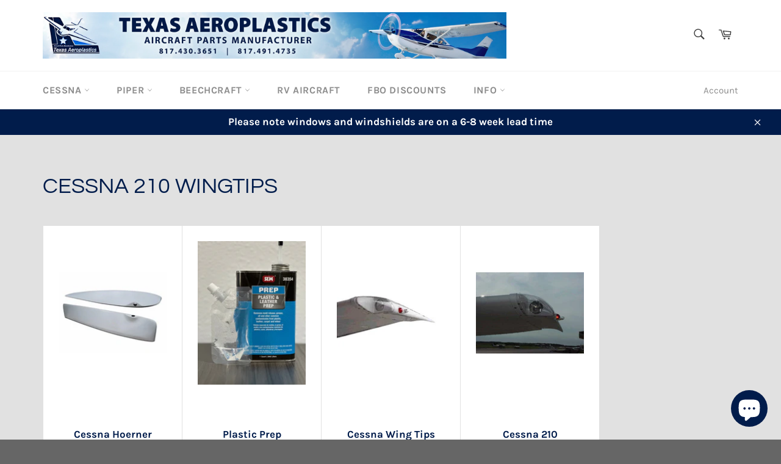

--- FILE ---
content_type: text/html; charset=utf-8
request_url: https://texasaeroplastics.com/collections/cessna-210-wingtips
body_size: 25344
content:
<!doctype html>
<html class="no-js" lang="en">
<head>
<!-- Global site tag (gtag.js) - Google Analytics -->
<script async src="https://www.googletagmanager.com/gtag/js?id=UA-218828148-1"></script>
<script>
  window.dataLayer = window.dataLayer || [];
  function gtag(){dataLayer.push(arguments);}
  gtag('js', new Date());

  gtag('config', 'UA-218828148-1');
</script>
  <meta charset="utf-8">
  <meta http-equiv="X-UA-Compatible" content="IE=edge,chrome=1">
  <meta name="viewport" content="width=device-width,initial-scale=1">
  <meta name="theme-color" content="#ffffff">

  
    <link rel="shortcut icon" href="//texasaeroplastics.com/cdn/shop/files/bpp_favicon_32x32.gif?v=1636549663" type="image/png">
  

  <link rel="canonical" href="https://texasaeroplastics.com/collections/cessna-210-wingtips">
  <title>
  Cessna 210 Wingtips &ndash; Texas Aeroplastics
  </title>

  

  <!-- /snippets/social-meta-tags.liquid -->




<meta property="og:site_name" content="Texas Aeroplastics">
<meta property="og:url" content="https://texasaeroplastics.com/collections/cessna-210-wingtips">
<meta property="og:title" content="Cessna 210 Wingtips">
<meta property="og:type" content="product.group">
<meta property="og:description" content="Cessna and Piper parts including interior and exterior. We manufacture and resale plastic, fiberglass, carbon fiber, and Kevlar parts to replace OEM originals.">

<meta property="og:image" content="http://texasaeroplastics.com/cdn/shop/files/BPP-500-logo_7297448b-dfcd-4001-9622-332b5a3b6139_1200x1200.jpg?v=1638152787">
<meta property="og:image:secure_url" content="https://texasaeroplastics.com/cdn/shop/files/BPP-500-logo_7297448b-dfcd-4001-9622-332b5a3b6139_1200x1200.jpg?v=1638152787">


<meta name="twitter:card" content="summary_large_image">
<meta name="twitter:title" content="Cessna 210 Wingtips">
<meta name="twitter:description" content="Cessna and Piper parts including interior and exterior. We manufacture and resale plastic, fiberglass, carbon fiber, and Kevlar parts to replace OEM originals.">

  <style data-shopify>
  :root {
    --color-body-text: #404040;
    --color-body: #ffffff;
  }
</style>


  <script>
    document.documentElement.className = document.documentElement.className.replace('no-js', 'js');
  </script>

  <link href="//texasaeroplastics.com/cdn/shop/t/2/assets/theme.scss.css?v=7979838271871713041754502788" rel="stylesheet" type="text/css" media="all" />

  <script>
    window.theme = window.theme || {};

    theme.strings = {
      stockAvailable: "1 available",
      addToCart: "Add to Cart",
      soldOut: "Sold Out",
      unavailable: "Unavailable",
      noStockAvailable: "The item could not be added to your cart because there are not enough in stock.",
      willNotShipUntil: "Will not ship until [date]",
      willBeInStockAfter: "Will be in stock after [date]",
      totalCartDiscount: "You're saving [savings]",
      addressError: "Error looking up that address",
      addressNoResults: "No results for that address",
      addressQueryLimit: "You have exceeded the Google API usage limit. Consider upgrading to a \u003ca href=\"https:\/\/developers.google.com\/maps\/premium\/usage-limits\"\u003ePremium Plan\u003c\/a\u003e.",
      authError: "There was a problem authenticating your Google Maps API Key.",
      slideNumber: "Slide [slide_number], current"
    };theme.backToCollection = {
        collection: {
          title: "Cessna 210 Wingtips",
          link: "https://texasaeroplastics.com/collections/cessna-210-wingtips"
        }
      };
      sessionStorage.setItem("backToCollection", JSON.stringify(theme.backToCollection.collection));</script>

  <script src="//texasaeroplastics.com/cdn/shop/t/2/assets/lazysizes.min.js?v=56045284683979784691636049330" async="async"></script>

  

  <script src="//texasaeroplastics.com/cdn/shop/t/2/assets/vendor.js?v=59352919779726365461636049331" defer="defer"></script>

  

  <script src="//texasaeroplastics.com/cdn/shop/t/2/assets/theme.js?v=171366231195154451781636049330" defer="defer"></script>

  <script>window.performance && window.performance.mark && window.performance.mark('shopify.content_for_header.start');</script><meta name="google-site-verification" content="dAcrywkqXtxqdgRGi5K9lN2GuKYMbdPM2M7lpw_KDKo">
<meta id="shopify-digital-wallet" name="shopify-digital-wallet" content="/60981248256/digital_wallets/dialog">
<meta name="shopify-checkout-api-token" content="71817e9003fd79e7c18fc91b86cd4481">
<meta id="in-context-paypal-metadata" data-shop-id="60981248256" data-venmo-supported="false" data-environment="production" data-locale="en_US" data-paypal-v4="true" data-currency="USD">
<link rel="alternate" type="application/atom+xml" title="Feed" href="/collections/cessna-210-wingtips.atom" />
<link rel="alternate" type="application/json+oembed" href="https://texasaeroplastics.com/collections/cessna-210-wingtips.oembed">
<script async="async" src="/checkouts/internal/preloads.js?locale=en-US"></script>
<link rel="preconnect" href="https://shop.app" crossorigin="anonymous">
<script async="async" src="https://shop.app/checkouts/internal/preloads.js?locale=en-US&shop_id=60981248256" crossorigin="anonymous"></script>
<script id="apple-pay-shop-capabilities" type="application/json">{"shopId":60981248256,"countryCode":"US","currencyCode":"USD","merchantCapabilities":["supports3DS"],"merchantId":"gid:\/\/shopify\/Shop\/60981248256","merchantName":"Texas Aeroplastics","requiredBillingContactFields":["postalAddress","email","phone"],"requiredShippingContactFields":["postalAddress","email","phone"],"shippingType":"shipping","supportedNetworks":["visa","masterCard","amex","discover","elo","jcb"],"total":{"type":"pending","label":"Texas Aeroplastics","amount":"1.00"},"shopifyPaymentsEnabled":true,"supportsSubscriptions":true}</script>
<script id="shopify-features" type="application/json">{"accessToken":"71817e9003fd79e7c18fc91b86cd4481","betas":["rich-media-storefront-analytics"],"domain":"texasaeroplastics.com","predictiveSearch":true,"shopId":60981248256,"locale":"en"}</script>
<script>var Shopify = Shopify || {};
Shopify.shop = "texas-aeroplastics.myshopify.com";
Shopify.locale = "en";
Shopify.currency = {"active":"USD","rate":"1.0"};
Shopify.country = "US";
Shopify.theme = {"name":"Venture","id":128599687424,"schema_name":"Venture","schema_version":"12.6.0","theme_store_id":775,"role":"main"};
Shopify.theme.handle = "null";
Shopify.theme.style = {"id":null,"handle":null};
Shopify.cdnHost = "texasaeroplastics.com/cdn";
Shopify.routes = Shopify.routes || {};
Shopify.routes.root = "/";</script>
<script type="module">!function(o){(o.Shopify=o.Shopify||{}).modules=!0}(window);</script>
<script>!function(o){function n(){var o=[];function n(){o.push(Array.prototype.slice.apply(arguments))}return n.q=o,n}var t=o.Shopify=o.Shopify||{};t.loadFeatures=n(),t.autoloadFeatures=n()}(window);</script>
<script>
  window.ShopifyPay = window.ShopifyPay || {};
  window.ShopifyPay.apiHost = "shop.app\/pay";
  window.ShopifyPay.redirectState = null;
</script>
<script id="shop-js-analytics" type="application/json">{"pageType":"collection"}</script>
<script defer="defer" async type="module" src="//texasaeroplastics.com/cdn/shopifycloud/shop-js/modules/v2/client.init-shop-cart-sync_BN7fPSNr.en.esm.js"></script>
<script defer="defer" async type="module" src="//texasaeroplastics.com/cdn/shopifycloud/shop-js/modules/v2/chunk.common_Cbph3Kss.esm.js"></script>
<script defer="defer" async type="module" src="//texasaeroplastics.com/cdn/shopifycloud/shop-js/modules/v2/chunk.modal_DKumMAJ1.esm.js"></script>
<script type="module">
  await import("//texasaeroplastics.com/cdn/shopifycloud/shop-js/modules/v2/client.init-shop-cart-sync_BN7fPSNr.en.esm.js");
await import("//texasaeroplastics.com/cdn/shopifycloud/shop-js/modules/v2/chunk.common_Cbph3Kss.esm.js");
await import("//texasaeroplastics.com/cdn/shopifycloud/shop-js/modules/v2/chunk.modal_DKumMAJ1.esm.js");

  window.Shopify.SignInWithShop?.initShopCartSync?.({"fedCMEnabled":true,"windoidEnabled":true});

</script>
<script>
  window.Shopify = window.Shopify || {};
  if (!window.Shopify.featureAssets) window.Shopify.featureAssets = {};
  window.Shopify.featureAssets['shop-js'] = {"shop-cart-sync":["modules/v2/client.shop-cart-sync_CJVUk8Jm.en.esm.js","modules/v2/chunk.common_Cbph3Kss.esm.js","modules/v2/chunk.modal_DKumMAJ1.esm.js"],"init-fed-cm":["modules/v2/client.init-fed-cm_7Fvt41F4.en.esm.js","modules/v2/chunk.common_Cbph3Kss.esm.js","modules/v2/chunk.modal_DKumMAJ1.esm.js"],"init-shop-email-lookup-coordinator":["modules/v2/client.init-shop-email-lookup-coordinator_Cc088_bR.en.esm.js","modules/v2/chunk.common_Cbph3Kss.esm.js","modules/v2/chunk.modal_DKumMAJ1.esm.js"],"init-windoid":["modules/v2/client.init-windoid_hPopwJRj.en.esm.js","modules/v2/chunk.common_Cbph3Kss.esm.js","modules/v2/chunk.modal_DKumMAJ1.esm.js"],"shop-button":["modules/v2/client.shop-button_B0jaPSNF.en.esm.js","modules/v2/chunk.common_Cbph3Kss.esm.js","modules/v2/chunk.modal_DKumMAJ1.esm.js"],"shop-cash-offers":["modules/v2/client.shop-cash-offers_DPIskqss.en.esm.js","modules/v2/chunk.common_Cbph3Kss.esm.js","modules/v2/chunk.modal_DKumMAJ1.esm.js"],"shop-toast-manager":["modules/v2/client.shop-toast-manager_CK7RT69O.en.esm.js","modules/v2/chunk.common_Cbph3Kss.esm.js","modules/v2/chunk.modal_DKumMAJ1.esm.js"],"init-shop-cart-sync":["modules/v2/client.init-shop-cart-sync_BN7fPSNr.en.esm.js","modules/v2/chunk.common_Cbph3Kss.esm.js","modules/v2/chunk.modal_DKumMAJ1.esm.js"],"init-customer-accounts-sign-up":["modules/v2/client.init-customer-accounts-sign-up_CfPf4CXf.en.esm.js","modules/v2/client.shop-login-button_DeIztwXF.en.esm.js","modules/v2/chunk.common_Cbph3Kss.esm.js","modules/v2/chunk.modal_DKumMAJ1.esm.js"],"pay-button":["modules/v2/client.pay-button_CgIwFSYN.en.esm.js","modules/v2/chunk.common_Cbph3Kss.esm.js","modules/v2/chunk.modal_DKumMAJ1.esm.js"],"init-customer-accounts":["modules/v2/client.init-customer-accounts_DQ3x16JI.en.esm.js","modules/v2/client.shop-login-button_DeIztwXF.en.esm.js","modules/v2/chunk.common_Cbph3Kss.esm.js","modules/v2/chunk.modal_DKumMAJ1.esm.js"],"avatar":["modules/v2/client.avatar_BTnouDA3.en.esm.js"],"init-shop-for-new-customer-accounts":["modules/v2/client.init-shop-for-new-customer-accounts_CsZy_esa.en.esm.js","modules/v2/client.shop-login-button_DeIztwXF.en.esm.js","modules/v2/chunk.common_Cbph3Kss.esm.js","modules/v2/chunk.modal_DKumMAJ1.esm.js"],"shop-follow-button":["modules/v2/client.shop-follow-button_BRMJjgGd.en.esm.js","modules/v2/chunk.common_Cbph3Kss.esm.js","modules/v2/chunk.modal_DKumMAJ1.esm.js"],"checkout-modal":["modules/v2/client.checkout-modal_B9Drz_yf.en.esm.js","modules/v2/chunk.common_Cbph3Kss.esm.js","modules/v2/chunk.modal_DKumMAJ1.esm.js"],"shop-login-button":["modules/v2/client.shop-login-button_DeIztwXF.en.esm.js","modules/v2/chunk.common_Cbph3Kss.esm.js","modules/v2/chunk.modal_DKumMAJ1.esm.js"],"lead-capture":["modules/v2/client.lead-capture_DXYzFM3R.en.esm.js","modules/v2/chunk.common_Cbph3Kss.esm.js","modules/v2/chunk.modal_DKumMAJ1.esm.js"],"shop-login":["modules/v2/client.shop-login_CA5pJqmO.en.esm.js","modules/v2/chunk.common_Cbph3Kss.esm.js","modules/v2/chunk.modal_DKumMAJ1.esm.js"],"payment-terms":["modules/v2/client.payment-terms_BxzfvcZJ.en.esm.js","modules/v2/chunk.common_Cbph3Kss.esm.js","modules/v2/chunk.modal_DKumMAJ1.esm.js"]};
</script>
<script id="__st">var __st={"a":60981248256,"offset":-21600,"reqid":"6772c2de-3f21-4e9d-8891-969992a084d0-1769903091","pageurl":"texasaeroplastics.com\/collections\/cessna-210-wingtips","u":"bfd4b30c97df","p":"collection","rtyp":"collection","rid":372692091136};</script>
<script>window.ShopifyPaypalV4VisibilityTracking = true;</script>
<script id="captcha-bootstrap">!function(){'use strict';const t='contact',e='account',n='new_comment',o=[[t,t],['blogs',n],['comments',n],[t,'customer']],c=[[e,'customer_login'],[e,'guest_login'],[e,'recover_customer_password'],[e,'create_customer']],r=t=>t.map((([t,e])=>`form[action*='/${t}']:not([data-nocaptcha='true']) input[name='form_type'][value='${e}']`)).join(','),a=t=>()=>t?[...document.querySelectorAll(t)].map((t=>t.form)):[];function s(){const t=[...o],e=r(t);return a(e)}const i='password',u='form_key',d=['recaptcha-v3-token','g-recaptcha-response','h-captcha-response',i],f=()=>{try{return window.sessionStorage}catch{return}},m='__shopify_v',_=t=>t.elements[u];function p(t,e,n=!1){try{const o=window.sessionStorage,c=JSON.parse(o.getItem(e)),{data:r}=function(t){const{data:e,action:n}=t;return t[m]||n?{data:e,action:n}:{data:t,action:n}}(c);for(const[e,n]of Object.entries(r))t.elements[e]&&(t.elements[e].value=n);n&&o.removeItem(e)}catch(o){console.error('form repopulation failed',{error:o})}}const l='form_type',E='cptcha';function T(t){t.dataset[E]=!0}const w=window,h=w.document,L='Shopify',v='ce_forms',y='captcha';let A=!1;((t,e)=>{const n=(g='f06e6c50-85a8-45c8-87d0-21a2b65856fe',I='https://cdn.shopify.com/shopifycloud/storefront-forms-hcaptcha/ce_storefront_forms_captcha_hcaptcha.v1.5.2.iife.js',D={infoText:'Protected by hCaptcha',privacyText:'Privacy',termsText:'Terms'},(t,e,n)=>{const o=w[L][v],c=o.bindForm;if(c)return c(t,g,e,D).then(n);var r;o.q.push([[t,g,e,D],n]),r=I,A||(h.body.append(Object.assign(h.createElement('script'),{id:'captcha-provider',async:!0,src:r})),A=!0)});var g,I,D;w[L]=w[L]||{},w[L][v]=w[L][v]||{},w[L][v].q=[],w[L][y]=w[L][y]||{},w[L][y].protect=function(t,e){n(t,void 0,e),T(t)},Object.freeze(w[L][y]),function(t,e,n,w,h,L){const[v,y,A,g]=function(t,e,n){const i=e?o:[],u=t?c:[],d=[...i,...u],f=r(d),m=r(i),_=r(d.filter((([t,e])=>n.includes(e))));return[a(f),a(m),a(_),s()]}(w,h,L),I=t=>{const e=t.target;return e instanceof HTMLFormElement?e:e&&e.form},D=t=>v().includes(t);t.addEventListener('submit',(t=>{const e=I(t);if(!e)return;const n=D(e)&&!e.dataset.hcaptchaBound&&!e.dataset.recaptchaBound,o=_(e),c=g().includes(e)&&(!o||!o.value);(n||c)&&t.preventDefault(),c&&!n&&(function(t){try{if(!f())return;!function(t){const e=f();if(!e)return;const n=_(t);if(!n)return;const o=n.value;o&&e.removeItem(o)}(t);const e=Array.from(Array(32),(()=>Math.random().toString(36)[2])).join('');!function(t,e){_(t)||t.append(Object.assign(document.createElement('input'),{type:'hidden',name:u})),t.elements[u].value=e}(t,e),function(t,e){const n=f();if(!n)return;const o=[...t.querySelectorAll(`input[type='${i}']`)].map((({name:t})=>t)),c=[...d,...o],r={};for(const[a,s]of new FormData(t).entries())c.includes(a)||(r[a]=s);n.setItem(e,JSON.stringify({[m]:1,action:t.action,data:r}))}(t,e)}catch(e){console.error('failed to persist form',e)}}(e),e.submit())}));const S=(t,e)=>{t&&!t.dataset[E]&&(n(t,e.some((e=>e===t))),T(t))};for(const o of['focusin','change'])t.addEventListener(o,(t=>{const e=I(t);D(e)&&S(e,y())}));const B=e.get('form_key'),M=e.get(l),P=B&&M;t.addEventListener('DOMContentLoaded',(()=>{const t=y();if(P)for(const e of t)e.elements[l].value===M&&p(e,B);[...new Set([...A(),...v().filter((t=>'true'===t.dataset.shopifyCaptcha))])].forEach((e=>S(e,t)))}))}(h,new URLSearchParams(w.location.search),n,t,e,['guest_login'])})(!0,!0)}();</script>
<script integrity="sha256-4kQ18oKyAcykRKYeNunJcIwy7WH5gtpwJnB7kiuLZ1E=" data-source-attribution="shopify.loadfeatures" defer="defer" src="//texasaeroplastics.com/cdn/shopifycloud/storefront/assets/storefront/load_feature-a0a9edcb.js" crossorigin="anonymous"></script>
<script crossorigin="anonymous" defer="defer" src="//texasaeroplastics.com/cdn/shopifycloud/storefront/assets/shopify_pay/storefront-65b4c6d7.js?v=20250812"></script>
<script data-source-attribution="shopify.dynamic_checkout.dynamic.init">var Shopify=Shopify||{};Shopify.PaymentButton=Shopify.PaymentButton||{isStorefrontPortableWallets:!0,init:function(){window.Shopify.PaymentButton.init=function(){};var t=document.createElement("script");t.src="https://texasaeroplastics.com/cdn/shopifycloud/portable-wallets/latest/portable-wallets.en.js",t.type="module",document.head.appendChild(t)}};
</script>
<script data-source-attribution="shopify.dynamic_checkout.buyer_consent">
  function portableWalletsHideBuyerConsent(e){var t=document.getElementById("shopify-buyer-consent"),n=document.getElementById("shopify-subscription-policy-button");t&&n&&(t.classList.add("hidden"),t.setAttribute("aria-hidden","true"),n.removeEventListener("click",e))}function portableWalletsShowBuyerConsent(e){var t=document.getElementById("shopify-buyer-consent"),n=document.getElementById("shopify-subscription-policy-button");t&&n&&(t.classList.remove("hidden"),t.removeAttribute("aria-hidden"),n.addEventListener("click",e))}window.Shopify?.PaymentButton&&(window.Shopify.PaymentButton.hideBuyerConsent=portableWalletsHideBuyerConsent,window.Shopify.PaymentButton.showBuyerConsent=portableWalletsShowBuyerConsent);
</script>
<script data-source-attribution="shopify.dynamic_checkout.cart.bootstrap">document.addEventListener("DOMContentLoaded",(function(){function t(){return document.querySelector("shopify-accelerated-checkout-cart, shopify-accelerated-checkout")}if(t())Shopify.PaymentButton.init();else{new MutationObserver((function(e,n){t()&&(Shopify.PaymentButton.init(),n.disconnect())})).observe(document.body,{childList:!0,subtree:!0})}}));
</script>
<link id="shopify-accelerated-checkout-styles" rel="stylesheet" media="screen" href="https://texasaeroplastics.com/cdn/shopifycloud/portable-wallets/latest/accelerated-checkout-backwards-compat.css" crossorigin="anonymous">
<style id="shopify-accelerated-checkout-cart">
        #shopify-buyer-consent {
  margin-top: 1em;
  display: inline-block;
  width: 100%;
}

#shopify-buyer-consent.hidden {
  display: none;
}

#shopify-subscription-policy-button {
  background: none;
  border: none;
  padding: 0;
  text-decoration: underline;
  font-size: inherit;
  cursor: pointer;
}

#shopify-subscription-policy-button::before {
  box-shadow: none;
}

      </style>

<script>window.performance && window.performance.mark && window.performance.mark('shopify.content_for_header.end');</script>
<!-- BEGIN app block: shopify://apps/tinyseo/blocks/collection-json-ld-embed/0605268f-f7c4-4e95-b560-e43df7d59ae4 --><script type="application/ld+json" id="tinyimg-collection-json-ld">
{
  "@context" : "http://schema.org",
  "@type": "CollectionPage",
  "@id": "https://texasaeroplastics.com/collections/cessna-210-wingtips",
  "name": "Cessna 210 Wingtips",
  "url": "https://texasaeroplastics.com/collections/cessna-210-wingtips",
  
  
  "image": "https://texasaeroplastics.com/cdn/shop/products/cessna-hoerner-high-performance-wing-tips-140a-150-170b-172-175-180-182-9321413_1024x1024.jpg?v=1758302140",
  
  "mainEntity" : {
    "@type":"ItemList",
    "itemListElement":[
      

      {
        "@type":"ListItem",
        "position":1,
        "url":"https://texasaeroplastics.com/products/cessna-hoerner-high-performance-wing-tips-140a-150-170b-172-175-180-182-set"
      },
      {
        "@type":"ListItem",
        "position":2,
        "url":"https://texasaeroplastics.com/products/plastic-prep-1-qt-required-to-use-with-sem-plastic-paint-10-38354-20b-copy"
      },
      {
        "@type":"ListItem",
        "position":3,
        "url":"https://texasaeroplastics.com/products/cessna-wing-tips-conical-with-landing-lights-for-early-model-cessna-150-152-170-172-175-180-182-185-206-207-210"
      },
      {
        "@type":"ListItem",
        "position":4,
        "url":"https://texasaeroplastics.com/products/cessna-210-wingtips-with-landing-lights-late-model-set-of-two-faa-pma-stc-rd-8000"
      }
  
    ]
  }
}

</script>
<!-- END app block --><!-- BEGIN app block: shopify://apps/tinyseo/blocks/breadcrumbs-json-ld-embed/0605268f-f7c4-4e95-b560-e43df7d59ae4 --><script type="application/ld+json" id="tinyimg-breadcrumbs-json-ld">
      {
        "@context": "https://schema.org",
        "@type": "BreadcrumbList",
        "itemListElement": [
          {
            "@type": "ListItem",
            "position": 1,
            "item": {
              "@id": "https://texasaeroplastics.com",
          "name": "Home"
        }
      }
      
      ,{
        "@type": "ListItem",
        "position": 2,
        "item": {
          "@id": "https://texasaeroplastics.com/collections/cessna-210-wingtips",
          "name": "Cessna 210 Wingtips"
        }
      }
      
      ]
    }
  </script>
<!-- END app block --><script src="https://cdn.shopify.com/extensions/e8878072-2f6b-4e89-8082-94b04320908d/inbox-1254/assets/inbox-chat-loader.js" type="text/javascript" defer="defer"></script>
<link href="https://monorail-edge.shopifysvc.com" rel="dns-prefetch">
<script>(function(){if ("sendBeacon" in navigator && "performance" in window) {try {var session_token_from_headers = performance.getEntriesByType('navigation')[0].serverTiming.find(x => x.name == '_s').description;} catch {var session_token_from_headers = undefined;}var session_cookie_matches = document.cookie.match(/_shopify_s=([^;]*)/);var session_token_from_cookie = session_cookie_matches && session_cookie_matches.length === 2 ? session_cookie_matches[1] : "";var session_token = session_token_from_headers || session_token_from_cookie || "";function handle_abandonment_event(e) {var entries = performance.getEntries().filter(function(entry) {return /monorail-edge.shopifysvc.com/.test(entry.name);});if (!window.abandonment_tracked && entries.length === 0) {window.abandonment_tracked = true;var currentMs = Date.now();var navigation_start = performance.timing.navigationStart;var payload = {shop_id: 60981248256,url: window.location.href,navigation_start,duration: currentMs - navigation_start,session_token,page_type: "collection"};window.navigator.sendBeacon("https://monorail-edge.shopifysvc.com/v1/produce", JSON.stringify({schema_id: "online_store_buyer_site_abandonment/1.1",payload: payload,metadata: {event_created_at_ms: currentMs,event_sent_at_ms: currentMs}}));}}window.addEventListener('pagehide', handle_abandonment_event);}}());</script>
<script id="web-pixels-manager-setup">(function e(e,d,r,n,o){if(void 0===o&&(o={}),!Boolean(null===(a=null===(i=window.Shopify)||void 0===i?void 0:i.analytics)||void 0===a?void 0:a.replayQueue)){var i,a;window.Shopify=window.Shopify||{};var t=window.Shopify;t.analytics=t.analytics||{};var s=t.analytics;s.replayQueue=[],s.publish=function(e,d,r){return s.replayQueue.push([e,d,r]),!0};try{self.performance.mark("wpm:start")}catch(e){}var l=function(){var e={modern:/Edge?\/(1{2}[4-9]|1[2-9]\d|[2-9]\d{2}|\d{4,})\.\d+(\.\d+|)|Firefox\/(1{2}[4-9]|1[2-9]\d|[2-9]\d{2}|\d{4,})\.\d+(\.\d+|)|Chrom(ium|e)\/(9{2}|\d{3,})\.\d+(\.\d+|)|(Maci|X1{2}).+ Version\/(15\.\d+|(1[6-9]|[2-9]\d|\d{3,})\.\d+)([,.]\d+|)( \(\w+\)|)( Mobile\/\w+|) Safari\/|Chrome.+OPR\/(9{2}|\d{3,})\.\d+\.\d+|(CPU[ +]OS|iPhone[ +]OS|CPU[ +]iPhone|CPU IPhone OS|CPU iPad OS)[ +]+(15[._]\d+|(1[6-9]|[2-9]\d|\d{3,})[._]\d+)([._]\d+|)|Android:?[ /-](13[3-9]|1[4-9]\d|[2-9]\d{2}|\d{4,})(\.\d+|)(\.\d+|)|Android.+Firefox\/(13[5-9]|1[4-9]\d|[2-9]\d{2}|\d{4,})\.\d+(\.\d+|)|Android.+Chrom(ium|e)\/(13[3-9]|1[4-9]\d|[2-9]\d{2}|\d{4,})\.\d+(\.\d+|)|SamsungBrowser\/([2-9]\d|\d{3,})\.\d+/,legacy:/Edge?\/(1[6-9]|[2-9]\d|\d{3,})\.\d+(\.\d+|)|Firefox\/(5[4-9]|[6-9]\d|\d{3,})\.\d+(\.\d+|)|Chrom(ium|e)\/(5[1-9]|[6-9]\d|\d{3,})\.\d+(\.\d+|)([\d.]+$|.*Safari\/(?![\d.]+ Edge\/[\d.]+$))|(Maci|X1{2}).+ Version\/(10\.\d+|(1[1-9]|[2-9]\d|\d{3,})\.\d+)([,.]\d+|)( \(\w+\)|)( Mobile\/\w+|) Safari\/|Chrome.+OPR\/(3[89]|[4-9]\d|\d{3,})\.\d+\.\d+|(CPU[ +]OS|iPhone[ +]OS|CPU[ +]iPhone|CPU IPhone OS|CPU iPad OS)[ +]+(10[._]\d+|(1[1-9]|[2-9]\d|\d{3,})[._]\d+)([._]\d+|)|Android:?[ /-](13[3-9]|1[4-9]\d|[2-9]\d{2}|\d{4,})(\.\d+|)(\.\d+|)|Mobile Safari.+OPR\/([89]\d|\d{3,})\.\d+\.\d+|Android.+Firefox\/(13[5-9]|1[4-9]\d|[2-9]\d{2}|\d{4,})\.\d+(\.\d+|)|Android.+Chrom(ium|e)\/(13[3-9]|1[4-9]\d|[2-9]\d{2}|\d{4,})\.\d+(\.\d+|)|Android.+(UC? ?Browser|UCWEB|U3)[ /]?(15\.([5-9]|\d{2,})|(1[6-9]|[2-9]\d|\d{3,})\.\d+)\.\d+|SamsungBrowser\/(5\.\d+|([6-9]|\d{2,})\.\d+)|Android.+MQ{2}Browser\/(14(\.(9|\d{2,})|)|(1[5-9]|[2-9]\d|\d{3,})(\.\d+|))(\.\d+|)|K[Aa][Ii]OS\/(3\.\d+|([4-9]|\d{2,})\.\d+)(\.\d+|)/},d=e.modern,r=e.legacy,n=navigator.userAgent;return n.match(d)?"modern":n.match(r)?"legacy":"unknown"}(),u="modern"===l?"modern":"legacy",c=(null!=n?n:{modern:"",legacy:""})[u],f=function(e){return[e.baseUrl,"/wpm","/b",e.hashVersion,"modern"===e.buildTarget?"m":"l",".js"].join("")}({baseUrl:d,hashVersion:r,buildTarget:u}),m=function(e){var d=e.version,r=e.bundleTarget,n=e.surface,o=e.pageUrl,i=e.monorailEndpoint;return{emit:function(e){var a=e.status,t=e.errorMsg,s=(new Date).getTime(),l=JSON.stringify({metadata:{event_sent_at_ms:s},events:[{schema_id:"web_pixels_manager_load/3.1",payload:{version:d,bundle_target:r,page_url:o,status:a,surface:n,error_msg:t},metadata:{event_created_at_ms:s}}]});if(!i)return console&&console.warn&&console.warn("[Web Pixels Manager] No Monorail endpoint provided, skipping logging."),!1;try{return self.navigator.sendBeacon.bind(self.navigator)(i,l)}catch(e){}var u=new XMLHttpRequest;try{return u.open("POST",i,!0),u.setRequestHeader("Content-Type","text/plain"),u.send(l),!0}catch(e){return console&&console.warn&&console.warn("[Web Pixels Manager] Got an unhandled error while logging to Monorail."),!1}}}}({version:r,bundleTarget:l,surface:e.surface,pageUrl:self.location.href,monorailEndpoint:e.monorailEndpoint});try{o.browserTarget=l,function(e){var d=e.src,r=e.async,n=void 0===r||r,o=e.onload,i=e.onerror,a=e.sri,t=e.scriptDataAttributes,s=void 0===t?{}:t,l=document.createElement("script"),u=document.querySelector("head"),c=document.querySelector("body");if(l.async=n,l.src=d,a&&(l.integrity=a,l.crossOrigin="anonymous"),s)for(var f in s)if(Object.prototype.hasOwnProperty.call(s,f))try{l.dataset[f]=s[f]}catch(e){}if(o&&l.addEventListener("load",o),i&&l.addEventListener("error",i),u)u.appendChild(l);else{if(!c)throw new Error("Did not find a head or body element to append the script");c.appendChild(l)}}({src:f,async:!0,onload:function(){if(!function(){var e,d;return Boolean(null===(d=null===(e=window.Shopify)||void 0===e?void 0:e.analytics)||void 0===d?void 0:d.initialized)}()){var d=window.webPixelsManager.init(e)||void 0;if(d){var r=window.Shopify.analytics;r.replayQueue.forEach((function(e){var r=e[0],n=e[1],o=e[2];d.publishCustomEvent(r,n,o)})),r.replayQueue=[],r.publish=d.publishCustomEvent,r.visitor=d.visitor,r.initialized=!0}}},onerror:function(){return m.emit({status:"failed",errorMsg:"".concat(f," has failed to load")})},sri:function(e){var d=/^sha384-[A-Za-z0-9+/=]+$/;return"string"==typeof e&&d.test(e)}(c)?c:"",scriptDataAttributes:o}),m.emit({status:"loading"})}catch(e){m.emit({status:"failed",errorMsg:(null==e?void 0:e.message)||"Unknown error"})}}})({shopId: 60981248256,storefrontBaseUrl: "https://texasaeroplastics.com",extensionsBaseUrl: "https://extensions.shopifycdn.com/cdn/shopifycloud/web-pixels-manager",monorailEndpoint: "https://monorail-edge.shopifysvc.com/unstable/produce_batch",surface: "storefront-renderer",enabledBetaFlags: ["2dca8a86"],webPixelsConfigList: [{"id":"543785216","configuration":"{\"config\":\"{\\\"pixel_id\\\":\\\"GT-NS8GJF6\\\",\\\"target_country\\\":\\\"US\\\",\\\"gtag_events\\\":[{\\\"type\\\":\\\"purchase\\\",\\\"action_label\\\":\\\"MC-1F8PDSMSHZ\\\"},{\\\"type\\\":\\\"page_view\\\",\\\"action_label\\\":\\\"MC-1F8PDSMSHZ\\\"},{\\\"type\\\":\\\"view_item\\\",\\\"action_label\\\":\\\"MC-1F8PDSMSHZ\\\"}],\\\"enable_monitoring_mode\\\":false}\"}","eventPayloadVersion":"v1","runtimeContext":"OPEN","scriptVersion":"b2a88bafab3e21179ed38636efcd8a93","type":"APP","apiClientId":1780363,"privacyPurposes":[],"dataSharingAdjustments":{"protectedCustomerApprovalScopes":["read_customer_address","read_customer_email","read_customer_name","read_customer_personal_data","read_customer_phone"]}},{"id":"shopify-app-pixel","configuration":"{}","eventPayloadVersion":"v1","runtimeContext":"STRICT","scriptVersion":"0450","apiClientId":"shopify-pixel","type":"APP","privacyPurposes":["ANALYTICS","MARKETING"]},{"id":"shopify-custom-pixel","eventPayloadVersion":"v1","runtimeContext":"LAX","scriptVersion":"0450","apiClientId":"shopify-pixel","type":"CUSTOM","privacyPurposes":["ANALYTICS","MARKETING"]}],isMerchantRequest: false,initData: {"shop":{"name":"Texas Aeroplastics","paymentSettings":{"currencyCode":"USD"},"myshopifyDomain":"texas-aeroplastics.myshopify.com","countryCode":"US","storefrontUrl":"https:\/\/texasaeroplastics.com"},"customer":null,"cart":null,"checkout":null,"productVariants":[],"purchasingCompany":null},},"https://texasaeroplastics.com/cdn","1d2a099fw23dfb22ep557258f5m7a2edbae",{"modern":"","legacy":""},{"shopId":"60981248256","storefrontBaseUrl":"https:\/\/texasaeroplastics.com","extensionBaseUrl":"https:\/\/extensions.shopifycdn.com\/cdn\/shopifycloud\/web-pixels-manager","surface":"storefront-renderer","enabledBetaFlags":"[\"2dca8a86\"]","isMerchantRequest":"false","hashVersion":"1d2a099fw23dfb22ep557258f5m7a2edbae","publish":"custom","events":"[[\"page_viewed\",{}],[\"collection_viewed\",{\"collection\":{\"id\":\"372692091136\",\"title\":\"Cessna 210 Wingtips\",\"productVariants\":[{\"price\":{\"amount\":890.91,\"currencyCode\":\"USD\"},\"product\":{\"title\":\"Cessna Hoerner High Performance Wing Tips 140A, 150, 170B, 172, 175, 180, 182\",\"vendor\":\"18D\",\"id\":\"7432472920320\",\"untranslatedTitle\":\"Cessna Hoerner High Performance Wing Tips 140A, 150, 170B, 172, 175, 180, 182\",\"url\":\"\/products\/cessna-hoerner-high-performance-wing-tips-140a-150-170b-172-175-180-182-set\",\"type\":\"Aircraft Parts \u0026 Accessories\"},\"id\":\"43168615530752\",\"image\":{\"src\":\"\/\/texasaeroplastics.com\/cdn\/shop\/products\/cessna-hoerner-high-performance-wing-tips-140a-150-170b-172-175-180-182-9321413.jpg?v=1758302140\"},\"sku\":\"20-11004PR-18D\",\"title\":\"Default Title\",\"untranslatedTitle\":\"Default Title\"},{\"price\":{\"amount\":8.25,\"currencyCode\":\"USD\"},\"product\":{\"title\":\"Plastic Prep (50ml)(Required to use with Sem Plastic Paint), 10-miniprep-20B\",\"vendor\":\"20B\",\"id\":\"9071474278656\",\"untranslatedTitle\":\"Plastic Prep (50ml)(Required to use with Sem Plastic Paint), 10-miniprep-20B\",\"url\":\"\/products\/plastic-prep-1-qt-required-to-use-with-sem-plastic-paint-10-38354-20b-copy\",\"type\":\"Aircraft Parts \u0026 Accessories\"},\"id\":\"46589087121664\",\"image\":{\"src\":\"\/\/texasaeroplastics.com\/cdn\/shop\/files\/plastic-prep-50mlrequired-to-use-with-sem-plastic-paint-10-miniprep-20b-3912987.jpg?v=1758300389\"},\"sku\":\"10-miniprep-20B\",\"title\":\"Default Title\",\"untranslatedTitle\":\"Default Title\"},{\"price\":{\"amount\":2414.86,\"currencyCode\":\"USD\"},\"product\":{\"title\":\"Cessna Wing Tips (Conical with landing lights) for early model Cessna 150, 152, 170, 172, 175, 180, 182, 185, 206, 207, 210\",\"vendor\":\"18D\",\"id\":\"7432502968576\",\"untranslatedTitle\":\"Cessna Wing Tips (Conical with landing lights) for early model Cessna 150, 152, 170, 172, 175, 180, 182, 185, 206, 207, 210\",\"url\":\"\/products\/cessna-wing-tips-conical-with-landing-lights-for-early-model-cessna-150-152-170-172-175-180-182-185-206-207-210\",\"type\":\"Aircraft Parts \u0026 Accessories\"},\"id\":\"42573094748416\",\"image\":{\"src\":\"\/\/texasaeroplastics.com\/cdn\/shop\/products\/cessna-wing-tips-conical-with-landing-lights-for-early-model-cessna-150-152-170-172-175-180-182-185-206-207-210-8445902.jpg?v=1758301184\"},\"sku\":\"20-RD-9000-E-18D-S\",\"title\":\"Incandescent Lights (Standard) \/ Outside End of Wing Tip \/ On-Off (Standard)\",\"untranslatedTitle\":\"Incandescent Lights (Standard) \/ Outside End of Wing Tip \/ On-Off (Standard)\"},{\"price\":{\"amount\":2620.25,\"currencyCode\":\"USD\"},\"product\":{\"title\":\"Cessna 210 Wingtips With Landing Lights, Late Model (Set of Two) FAA-PMA-STC, RD-8000\",\"vendor\":\"18D\",\"id\":\"7432501887232\",\"untranslatedTitle\":\"Cessna 210 Wingtips With Landing Lights, Late Model (Set of Two) FAA-PMA-STC, RD-8000\",\"url\":\"\/products\/cessna-210-wingtips-with-landing-lights-late-model-set-of-two-faa-pma-stc-rd-8000\",\"type\":\"Aircraft Parts \u0026 Accessories\"},\"id\":\"42573182632192\",\"image\":{\"src\":\"\/\/texasaeroplastics.com\/cdn\/shop\/products\/cessna-210-wingtips-with-landing-lights-late-model-set-of-two-faa-pma-stc-rd-8000-5503032.jpg?v=1758301286\"},\"sku\":\"34-RD-8000-18D-12vS\",\"title\":\"Incandescent Lights (Standard) \/ 12\/14 Volts \/ Original Cessna Recessed Style\",\"untranslatedTitle\":\"Incandescent Lights (Standard) \/ 12\/14 Volts \/ Original Cessna Recessed Style\"}]}}]]"});</script><script>
  window.ShopifyAnalytics = window.ShopifyAnalytics || {};
  window.ShopifyAnalytics.meta = window.ShopifyAnalytics.meta || {};
  window.ShopifyAnalytics.meta.currency = 'USD';
  var meta = {"products":[{"id":7432472920320,"gid":"gid:\/\/shopify\/Product\/7432472920320","vendor":"18D","type":"Aircraft Parts \u0026 Accessories","handle":"cessna-hoerner-high-performance-wing-tips-140a-150-170b-172-175-180-182-set","variants":[{"id":43168615530752,"price":89091,"name":"Cessna Hoerner High Performance Wing Tips 140A, 150, 170B, 172, 175, 180, 182","public_title":null,"sku":"20-11004PR-18D"}],"remote":false},{"id":9071474278656,"gid":"gid:\/\/shopify\/Product\/9071474278656","vendor":"20B","type":"Aircraft Parts \u0026 Accessories","handle":"plastic-prep-1-qt-required-to-use-with-sem-plastic-paint-10-38354-20b-copy","variants":[{"id":46589087121664,"price":825,"name":"Plastic Prep (50ml)(Required to use with Sem Plastic Paint), 10-miniprep-20B","public_title":null,"sku":"10-miniprep-20B"}],"remote":false},{"id":7432502968576,"gid":"gid:\/\/shopify\/Product\/7432502968576","vendor":"18D","type":"Aircraft Parts \u0026 Accessories","handle":"cessna-wing-tips-conical-with-landing-lights-for-early-model-cessna-150-152-170-172-175-180-182-185-206-207-210","variants":[{"id":42573094748416,"price":241486,"name":"Cessna Wing Tips (Conical with landing lights) for early model Cessna 150, 152, 170, 172, 175, 180, 182, 185, 206, 207, 210 - Incandescent Lights (Standard) \/ Outside End of Wing Tip \/ On-Off (Standard)","public_title":"Incandescent Lights (Standard) \/ Outside End of Wing Tip \/ On-Off (Standard)","sku":"20-RD-9000-E-18D-S"},{"id":47254320218368,"price":241486,"name":"Cessna Wing Tips (Conical with landing lights) for early model Cessna 150, 152, 170, 172, 175, 180, 182, 185, 206, 207, 210 - Incandescent Lights (Standard) \/ Outside End of Wing Tip \/ Split Switch (On-Off)","public_title":"Incandescent Lights (Standard) \/ Outside End of Wing Tip \/ Split Switch (On-Off)","sku":null},{"id":47254320251136,"price":241486,"name":"Cessna Wing Tips (Conical with landing lights) for early model Cessna 150, 152, 170, 172, 175, 180, 182, 185, 206, 207, 210 - Incandescent Lights (Standard) \/ Outside End of Wing Tip \/ 3 Position (On-Off-On)","public_title":"Incandescent Lights (Standard) \/ Outside End of Wing Tip \/ 3 Position (On-Off-On)","sku":null},{"id":46319859597568,"price":241486,"name":"Cessna Wing Tips (Conical with landing lights) for early model Cessna 150, 152, 170, 172, 175, 180, 182, 185, 206, 207, 210 - Incandescent Lights (Standard) \/ Enclosed Under Lens \/ On-Off (Standard)","public_title":"Incandescent Lights (Standard) \/ Enclosed Under Lens \/ On-Off (Standard)","sku":"20-RD-9000-I-18D-S"},{"id":47254320283904,"price":241486,"name":"Cessna Wing Tips (Conical with landing lights) for early model Cessna 150, 152, 170, 172, 175, 180, 182, 185, 206, 207, 210 - Incandescent Lights (Standard) \/ Enclosed Under Lens \/ Split Switch (On-Off)","public_title":"Incandescent Lights (Standard) \/ Enclosed Under Lens \/ Split Switch (On-Off)","sku":null},{"id":47254320316672,"price":241486,"name":"Cessna Wing Tips (Conical with landing lights) for early model Cessna 150, 152, 170, 172, 175, 180, 182, 185, 206, 207, 210 - Incandescent Lights (Standard) \/ Enclosed Under Lens \/ 3 Position (On-Off-On)","public_title":"Incandescent Lights (Standard) \/ Enclosed Under Lens \/ 3 Position (On-Off-On)","sku":null},{"id":42573094813952,"price":385928,"name":"Cessna Wing Tips (Conical with landing lights) for early model Cessna 150, 152, 170, 172, 175, 180, 182, 185, 206, 207, 210 - HID (Brightest) \/ Outside End of Wing Tip \/ On-Off (Standard)","public_title":"HID (Brightest) \/ Outside End of Wing Tip \/ On-Off (Standard)","sku":"20-RD-9000-E-18D-H"},{"id":47254320349440,"price":241486,"name":"Cessna Wing Tips (Conical with landing lights) for early model Cessna 150, 152, 170, 172, 175, 180, 182, 185, 206, 207, 210 - HID (Brightest) \/ Outside End of Wing Tip \/ Split Switch (On-Off)","public_title":"HID (Brightest) \/ Outside End of Wing Tip \/ Split Switch (On-Off)","sku":null},{"id":47254320382208,"price":241486,"name":"Cessna Wing Tips (Conical with landing lights) for early model Cessna 150, 152, 170, 172, 175, 180, 182, 185, 206, 207, 210 - HID (Brightest) \/ Outside End of Wing Tip \/ 3 Position (On-Off-On)","public_title":"HID (Brightest) \/ Outside End of Wing Tip \/ 3 Position (On-Off-On)","sku":null},{"id":46319859630336,"price":385928,"name":"Cessna Wing Tips (Conical with landing lights) for early model Cessna 150, 152, 170, 172, 175, 180, 182, 185, 206, 207, 210 - HID (Brightest) \/ Enclosed Under Lens \/ On-Off (Standard)","public_title":"HID (Brightest) \/ Enclosed Under Lens \/ On-Off (Standard)","sku":"20-RD-9000-I-18D-H"},{"id":47254320414976,"price":241486,"name":"Cessna Wing Tips (Conical with landing lights) for early model Cessna 150, 152, 170, 172, 175, 180, 182, 185, 206, 207, 210 - HID (Brightest) \/ Enclosed Under Lens \/ Split Switch (On-Off)","public_title":"HID (Brightest) \/ Enclosed Under Lens \/ Split Switch (On-Off)","sku":null},{"id":47254320447744,"price":241486,"name":"Cessna Wing Tips (Conical with landing lights) for early model Cessna 150, 152, 170, 172, 175, 180, 182, 185, 206, 207, 210 - HID (Brightest) \/ Enclosed Under Lens \/ 3 Position (On-Off-On)","public_title":"HID (Brightest) \/ Enclosed Under Lens \/ 3 Position (On-Off-On)","sku":null},{"id":42573094879488,"price":305286,"name":"Cessna Wing Tips (Conical with landing lights) for early model Cessna 150, 152, 170, 172, 175, 180, 182, 185, 206, 207, 210 - Whelen G3 LED Lights \/ Outside End of Wing Tip \/ On-Off (Standard)","public_title":"Whelen G3 LED Lights \/ Outside End of Wing Tip \/ On-Off (Standard)","sku":"20-RD-9000-E-18D-L"},{"id":47254320480512,"price":241486,"name":"Cessna Wing Tips (Conical with landing lights) for early model Cessna 150, 152, 170, 172, 175, 180, 182, 185, 206, 207, 210 - Whelen G3 LED Lights \/ Outside End of Wing Tip \/ Split Switch (On-Off)","public_title":"Whelen G3 LED Lights \/ Outside End of Wing Tip \/ Split Switch (On-Off)","sku":null},{"id":47254320513280,"price":241486,"name":"Cessna Wing Tips (Conical with landing lights) for early model Cessna 150, 152, 170, 172, 175, 180, 182, 185, 206, 207, 210 - Whelen G3 LED Lights \/ Outside End of Wing Tip \/ 3 Position (On-Off-On)","public_title":"Whelen G3 LED Lights \/ Outside End of Wing Tip \/ 3 Position (On-Off-On)","sku":null},{"id":46319859663104,"price":305286,"name":"Cessna Wing Tips (Conical with landing lights) for early model Cessna 150, 152, 170, 172, 175, 180, 182, 185, 206, 207, 210 - Whelen G3 LED Lights \/ Enclosed Under Lens \/ On-Off (Standard)","public_title":"Whelen G3 LED Lights \/ Enclosed Under Lens \/ On-Off (Standard)","sku":"20-RD-9000-I-18D-L"},{"id":47254320546048,"price":241486,"name":"Cessna Wing Tips (Conical with landing lights) for early model Cessna 150, 152, 170, 172, 175, 180, 182, 185, 206, 207, 210 - Whelen G3 LED Lights \/ Enclosed Under Lens \/ Split Switch (On-Off)","public_title":"Whelen G3 LED Lights \/ Enclosed Under Lens \/ Split Switch (On-Off)","sku":null},{"id":47254320578816,"price":241486,"name":"Cessna Wing Tips (Conical with landing lights) for early model Cessna 150, 152, 170, 172, 175, 180, 182, 185, 206, 207, 210 - Whelen G3 LED Lights \/ Enclosed Under Lens \/ 3 Position (On-Off-On)","public_title":"Whelen G3 LED Lights \/ Enclosed Under Lens \/ 3 Position (On-Off-On)","sku":null},{"id":43630996128000,"price":376486,"name":"Cessna Wing Tips (Conical with landing lights) for early model Cessna 150, 152, 170, 172, 175, 180, 182, 185, 206, 207, 210 - AeroLED \/ Outside End of Wing Tip \/ On-Off (Standard)","public_title":"AeroLED \/ Outside End of Wing Tip \/ On-Off (Standard)","sku":"20-RD-9000-E-18D-A"},{"id":47254320611584,"price":241486,"name":"Cessna Wing Tips (Conical with landing lights) for early model Cessna 150, 152, 170, 172, 175, 180, 182, 185, 206, 207, 210 - AeroLED \/ Outside End of Wing Tip \/ Split Switch (On-Off)","public_title":"AeroLED \/ Outside End of Wing Tip \/ Split Switch (On-Off)","sku":null},{"id":47254320644352,"price":241486,"name":"Cessna Wing Tips (Conical with landing lights) for early model Cessna 150, 152, 170, 172, 175, 180, 182, 185, 206, 207, 210 - AeroLED \/ Outside End of Wing Tip \/ 3 Position (On-Off-On)","public_title":"AeroLED \/ Outside End of Wing Tip \/ 3 Position (On-Off-On)","sku":null},{"id":46319859695872,"price":376486,"name":"Cessna Wing Tips (Conical with landing lights) for early model Cessna 150, 152, 170, 172, 175, 180, 182, 185, 206, 207, 210 - AeroLED \/ Enclosed Under Lens \/ On-Off (Standard)","public_title":"AeroLED \/ Enclosed Under Lens \/ On-Off (Standard)","sku":"20-RD-9000-I-18D-A"},{"id":47254320677120,"price":241486,"name":"Cessna Wing Tips (Conical with landing lights) for early model Cessna 150, 152, 170, 172, 175, 180, 182, 185, 206, 207, 210 - AeroLED \/ Enclosed Under Lens \/ Split Switch (On-Off)","public_title":"AeroLED \/ Enclosed Under Lens \/ Split Switch (On-Off)","sku":null},{"id":47254320709888,"price":241486,"name":"Cessna Wing Tips (Conical with landing lights) for early model Cessna 150, 152, 170, 172, 175, 180, 182, 185, 206, 207, 210 - AeroLED \/ Enclosed Under Lens \/ 3 Position (On-Off-On)","public_title":"AeroLED \/ Enclosed Under Lens \/ 3 Position (On-Off-On)","sku":null},{"id":43630996160768,"price":396486,"name":"Cessna Wing Tips (Conical with landing lights) for early model Cessna 150, 152, 170, 172, 175, 180, 182, 185, 206, 207, 210 - AeroLED w\/Pulse \/ Outside End of Wing Tip \/ On-Off (Standard)","public_title":"AeroLED w\/Pulse \/ Outside End of Wing Tip \/ On-Off (Standard)","sku":"20-RD-9000-E-18D-P"},{"id":47254320742656,"price":241486,"name":"Cessna Wing Tips (Conical with landing lights) for early model Cessna 150, 152, 170, 172, 175, 180, 182, 185, 206, 207, 210 - AeroLED w\/Pulse \/ Outside End of Wing Tip \/ Split Switch (On-Off)","public_title":"AeroLED w\/Pulse \/ Outside End of Wing Tip \/ Split Switch (On-Off)","sku":null},{"id":47254320775424,"price":241486,"name":"Cessna Wing Tips (Conical with landing lights) for early model Cessna 150, 152, 170, 172, 175, 180, 182, 185, 206, 207, 210 - AeroLED w\/Pulse \/ Outside End of Wing Tip \/ 3 Position (On-Off-On)","public_title":"AeroLED w\/Pulse \/ Outside End of Wing Tip \/ 3 Position (On-Off-On)","sku":null},{"id":46319859728640,"price":396486,"name":"Cessna Wing Tips (Conical with landing lights) for early model Cessna 150, 152, 170, 172, 175, 180, 182, 185, 206, 207, 210 - AeroLED w\/Pulse \/ Enclosed Under Lens \/ On-Off (Standard)","public_title":"AeroLED w\/Pulse \/ Enclosed Under Lens \/ On-Off (Standard)","sku":"20-RD-9000-I-18D-P"},{"id":47254320808192,"price":241486,"name":"Cessna Wing Tips (Conical with landing lights) for early model Cessna 150, 152, 170, 172, 175, 180, 182, 185, 206, 207, 210 - AeroLED w\/Pulse \/ Enclosed Under Lens \/ Split Switch (On-Off)","public_title":"AeroLED w\/Pulse \/ Enclosed Under Lens \/ Split Switch (On-Off)","sku":null},{"id":47254320840960,"price":241486,"name":"Cessna Wing Tips (Conical with landing lights) for early model Cessna 150, 152, 170, 172, 175, 180, 182, 185, 206, 207, 210 - AeroLED w\/Pulse \/ Enclosed Under Lens \/ 3 Position (On-Off-On)","public_title":"AeroLED w\/Pulse \/ Enclosed Under Lens \/ 3 Position (On-Off-On)","sku":null}],"remote":false},{"id":7432501887232,"gid":"gid:\/\/shopify\/Product\/7432501887232","vendor":"18D","type":"Aircraft Parts \u0026 Accessories","handle":"cessna-210-wingtips-with-landing-lights-late-model-set-of-two-faa-pma-stc-rd-8000","variants":[{"id":42573182632192,"price":262025,"name":"Cessna 210 Wingtips With Landing Lights, Late Model (Set of Two) FAA-PMA-STC, RD-8000 - Incandescent Lights (Standard) \/ 12\/14 Volts \/ Original Cessna Recessed Style","public_title":"Incandescent Lights (Standard) \/ 12\/14 Volts \/ Original Cessna Recessed Style","sku":"34-RD-8000-18D-12vS"},{"id":46324283703552,"price":262025,"name":"Cessna 210 Wingtips With Landing Lights, Late Model (Set of Two) FAA-PMA-STC, RD-8000 - Incandescent Lights (Standard) \/ 12\/14 Volts \/ Flat (Used with LED Nav\/Strobe Assemblies)","public_title":"Incandescent Lights (Standard) \/ 12\/14 Volts \/ Flat (Used with LED Nav\/Strobe Assemblies)","sku":null},{"id":43849448587520,"price":262025,"name":"Cessna 210 Wingtips With Landing Lights, Late Model (Set of Two) FAA-PMA-STC, RD-8000 - Incandescent Lights (Standard) \/ 24\/28 Volts \/ Original Cessna Recessed Style","public_title":"Incandescent Lights (Standard) \/ 24\/28 Volts \/ Original Cessna Recessed Style","sku":"34-RD-8000-18D-24vS"},{"id":46324283736320,"price":262025,"name":"Cessna 210 Wingtips With Landing Lights, Late Model (Set of Two) FAA-PMA-STC, RD-8000 - Incandescent Lights (Standard) \/ 24\/28 Volts \/ Flat (Used with LED Nav\/Strobe Assemblies)","public_title":"Incandescent Lights (Standard) \/ 24\/28 Volts \/ Flat (Used with LED Nav\/Strobe Assemblies)","sku":null},{"id":42573182697728,"price":406467,"name":"Cessna 210 Wingtips With Landing Lights, Late Model (Set of Two) FAA-PMA-STC, RD-8000 - HID Lights (Brightest) \/ 12\/14 Volts \/ Original Cessna Recessed Style","public_title":"HID Lights (Brightest) \/ 12\/14 Volts \/ Original Cessna Recessed Style","sku":"34-RD-8000-18D-12vH"},{"id":46324283769088,"price":406467,"name":"Cessna 210 Wingtips With Landing Lights, Late Model (Set of Two) FAA-PMA-STC, RD-8000 - HID Lights (Brightest) \/ 12\/14 Volts \/ Flat (Used with LED Nav\/Strobe Assemblies)","public_title":"HID Lights (Brightest) \/ 12\/14 Volts \/ Flat (Used with LED Nav\/Strobe Assemblies)","sku":null},{"id":43849448620288,"price":406467,"name":"Cessna 210 Wingtips With Landing Lights, Late Model (Set of Two) FAA-PMA-STC, RD-8000 - HID Lights (Brightest) \/ 24\/28 Volts \/ Original Cessna Recessed Style","public_title":"HID Lights (Brightest) \/ 24\/28 Volts \/ Original Cessna Recessed Style","sku":"34-RD-8000-18D-24vH"},{"id":46324283801856,"price":406467,"name":"Cessna 210 Wingtips With Landing Lights, Late Model (Set of Two) FAA-PMA-STC, RD-8000 - HID Lights (Brightest) \/ 24\/28 Volts \/ Flat (Used with LED Nav\/Strobe Assemblies)","public_title":"HID Lights (Brightest) \/ 24\/28 Volts \/ Flat (Used with LED Nav\/Strobe Assemblies)","sku":null},{"id":42573182763264,"price":325825,"name":"Cessna 210 Wingtips With Landing Lights, Late Model (Set of Two) FAA-PMA-STC, RD-8000 - LED Lights \/ 12\/14 Volts \/ Original Cessna Recessed Style","public_title":"LED Lights \/ 12\/14 Volts \/ Original Cessna Recessed Style","sku":"34-RD-8000-18D-12vLED"},{"id":46324283834624,"price":325825,"name":"Cessna 210 Wingtips With Landing Lights, Late Model (Set of Two) FAA-PMA-STC, RD-8000 - LED Lights \/ 12\/14 Volts \/ Flat (Used with LED Nav\/Strobe Assemblies)","public_title":"LED Lights \/ 12\/14 Volts \/ Flat (Used with LED Nav\/Strobe Assemblies)","sku":null},{"id":43849448653056,"price":325825,"name":"Cessna 210 Wingtips With Landing Lights, Late Model (Set of Two) FAA-PMA-STC, RD-8000 - LED Lights \/ 24\/28 Volts \/ Original Cessna Recessed Style","public_title":"LED Lights \/ 24\/28 Volts \/ Original Cessna Recessed Style","sku":"34-RD-8000-18D-24vLED"},{"id":46324283867392,"price":325825,"name":"Cessna 210 Wingtips With Landing Lights, Late Model (Set of Two) FAA-PMA-STC, RD-8000 - LED Lights \/ 24\/28 Volts \/ Flat (Used with LED Nav\/Strobe Assemblies)","public_title":"LED Lights \/ 24\/28 Volts \/ Flat (Used with LED Nav\/Strobe Assemblies)","sku":null},{"id":43630994456832,"price":397025,"name":"Cessna 210 Wingtips With Landing Lights, Late Model (Set of Two) FAA-PMA-STC, RD-8000 - AeroLED \/ 12\/14 Volts \/ Original Cessna Recessed Style","public_title":"AeroLED \/ 12\/14 Volts \/ Original Cessna Recessed Style","sku":"34-RD-8000-18D-12vA"},{"id":46324283900160,"price":397025,"name":"Cessna 210 Wingtips With Landing Lights, Late Model (Set of Two) FAA-PMA-STC, RD-8000 - AeroLED \/ 12\/14 Volts \/ Flat (Used with LED Nav\/Strobe Assemblies)","public_title":"AeroLED \/ 12\/14 Volts \/ Flat (Used with LED Nav\/Strobe Assemblies)","sku":null},{"id":43849448685824,"price":397025,"name":"Cessna 210 Wingtips With Landing Lights, Late Model (Set of Two) FAA-PMA-STC, RD-8000 - AeroLED \/ 24\/28 Volts \/ Original Cessna Recessed Style","public_title":"AeroLED \/ 24\/28 Volts \/ Original Cessna Recessed Style","sku":"34-RD-8000-18D-24vA"},{"id":46324283932928,"price":397025,"name":"Cessna 210 Wingtips With Landing Lights, Late Model (Set of Two) FAA-PMA-STC, RD-8000 - AeroLED \/ 24\/28 Volts \/ Flat (Used with LED Nav\/Strobe Assemblies)","public_title":"AeroLED \/ 24\/28 Volts \/ Flat (Used with LED Nav\/Strobe Assemblies)","sku":null},{"id":43630994522368,"price":417025,"name":"Cessna 210 Wingtips With Landing Lights, Late Model (Set of Two) FAA-PMA-STC, RD-8000 - AeroLED w\/ Pulse \/ 12\/14 Volts \/ Original Cessna Recessed Style","public_title":"AeroLED w\/ Pulse \/ 12\/14 Volts \/ Original Cessna Recessed Style","sku":"34-RD-8000-18D-12vP"},{"id":46324283965696,"price":417025,"name":"Cessna 210 Wingtips With Landing Lights, Late Model (Set of Two) FAA-PMA-STC, RD-8000 - AeroLED w\/ Pulse \/ 12\/14 Volts \/ Flat (Used with LED Nav\/Strobe Assemblies)","public_title":"AeroLED w\/ Pulse \/ 12\/14 Volts \/ Flat (Used with LED Nav\/Strobe Assemblies)","sku":null},{"id":43849448718592,"price":417025,"name":"Cessna 210 Wingtips With Landing Lights, Late Model (Set of Two) FAA-PMA-STC, RD-8000 - AeroLED w\/ Pulse \/ 24\/28 Volts \/ Original Cessna Recessed Style","public_title":"AeroLED w\/ Pulse \/ 24\/28 Volts \/ Original Cessna Recessed Style","sku":"34-RD-8000-18D-24vP"},{"id":46324283998464,"price":417025,"name":"Cessna 210 Wingtips With Landing Lights, Late Model (Set of Two) FAA-PMA-STC, RD-8000 - AeroLED w\/ Pulse \/ 24\/28 Volts \/ Flat (Used with LED Nav\/Strobe Assemblies)","public_title":"AeroLED w\/ Pulse \/ 24\/28 Volts \/ Flat (Used with LED Nav\/Strobe Assemblies)","sku":null}],"remote":false}],"page":{"pageType":"collection","resourceType":"collection","resourceId":372692091136,"requestId":"6772c2de-3f21-4e9d-8891-969992a084d0-1769903091"}};
  for (var attr in meta) {
    window.ShopifyAnalytics.meta[attr] = meta[attr];
  }
</script>
<script class="analytics">
  (function () {
    var customDocumentWrite = function(content) {
      var jquery = null;

      if (window.jQuery) {
        jquery = window.jQuery;
      } else if (window.Checkout && window.Checkout.$) {
        jquery = window.Checkout.$;
      }

      if (jquery) {
        jquery('body').append(content);
      }
    };

    var hasLoggedConversion = function(token) {
      if (token) {
        return document.cookie.indexOf('loggedConversion=' + token) !== -1;
      }
      return false;
    }

    var setCookieIfConversion = function(token) {
      if (token) {
        var twoMonthsFromNow = new Date(Date.now());
        twoMonthsFromNow.setMonth(twoMonthsFromNow.getMonth() + 2);

        document.cookie = 'loggedConversion=' + token + '; expires=' + twoMonthsFromNow;
      }
    }

    var trekkie = window.ShopifyAnalytics.lib = window.trekkie = window.trekkie || [];
    if (trekkie.integrations) {
      return;
    }
    trekkie.methods = [
      'identify',
      'page',
      'ready',
      'track',
      'trackForm',
      'trackLink'
    ];
    trekkie.factory = function(method) {
      return function() {
        var args = Array.prototype.slice.call(arguments);
        args.unshift(method);
        trekkie.push(args);
        return trekkie;
      };
    };
    for (var i = 0; i < trekkie.methods.length; i++) {
      var key = trekkie.methods[i];
      trekkie[key] = trekkie.factory(key);
    }
    trekkie.load = function(config) {
      trekkie.config = config || {};
      trekkie.config.initialDocumentCookie = document.cookie;
      var first = document.getElementsByTagName('script')[0];
      var script = document.createElement('script');
      script.type = 'text/javascript';
      script.onerror = function(e) {
        var scriptFallback = document.createElement('script');
        scriptFallback.type = 'text/javascript';
        scriptFallback.onerror = function(error) {
                var Monorail = {
      produce: function produce(monorailDomain, schemaId, payload) {
        var currentMs = new Date().getTime();
        var event = {
          schema_id: schemaId,
          payload: payload,
          metadata: {
            event_created_at_ms: currentMs,
            event_sent_at_ms: currentMs
          }
        };
        return Monorail.sendRequest("https://" + monorailDomain + "/v1/produce", JSON.stringify(event));
      },
      sendRequest: function sendRequest(endpointUrl, payload) {
        // Try the sendBeacon API
        if (window && window.navigator && typeof window.navigator.sendBeacon === 'function' && typeof window.Blob === 'function' && !Monorail.isIos12()) {
          var blobData = new window.Blob([payload], {
            type: 'text/plain'
          });

          if (window.navigator.sendBeacon(endpointUrl, blobData)) {
            return true;
          } // sendBeacon was not successful

        } // XHR beacon

        var xhr = new XMLHttpRequest();

        try {
          xhr.open('POST', endpointUrl);
          xhr.setRequestHeader('Content-Type', 'text/plain');
          xhr.send(payload);
        } catch (e) {
          console.log(e);
        }

        return false;
      },
      isIos12: function isIos12() {
        return window.navigator.userAgent.lastIndexOf('iPhone; CPU iPhone OS 12_') !== -1 || window.navigator.userAgent.lastIndexOf('iPad; CPU OS 12_') !== -1;
      }
    };
    Monorail.produce('monorail-edge.shopifysvc.com',
      'trekkie_storefront_load_errors/1.1',
      {shop_id: 60981248256,
      theme_id: 128599687424,
      app_name: "storefront",
      context_url: window.location.href,
      source_url: "//texasaeroplastics.com/cdn/s/trekkie.storefront.c59ea00e0474b293ae6629561379568a2d7c4bba.min.js"});

        };
        scriptFallback.async = true;
        scriptFallback.src = '//texasaeroplastics.com/cdn/s/trekkie.storefront.c59ea00e0474b293ae6629561379568a2d7c4bba.min.js';
        first.parentNode.insertBefore(scriptFallback, first);
      };
      script.async = true;
      script.src = '//texasaeroplastics.com/cdn/s/trekkie.storefront.c59ea00e0474b293ae6629561379568a2d7c4bba.min.js';
      first.parentNode.insertBefore(script, first);
    };
    trekkie.load(
      {"Trekkie":{"appName":"storefront","development":false,"defaultAttributes":{"shopId":60981248256,"isMerchantRequest":null,"themeId":128599687424,"themeCityHash":"8551481467974249594","contentLanguage":"en","currency":"USD","eventMetadataId":"73e44b4b-105e-4f8f-8152-be4fbce08307"},"isServerSideCookieWritingEnabled":true,"monorailRegion":"shop_domain","enabledBetaFlags":["65f19447","b5387b81"]},"Session Attribution":{},"S2S":{"facebookCapiEnabled":false,"source":"trekkie-storefront-renderer","apiClientId":580111}}
    );

    var loaded = false;
    trekkie.ready(function() {
      if (loaded) return;
      loaded = true;

      window.ShopifyAnalytics.lib = window.trekkie;

      var originalDocumentWrite = document.write;
      document.write = customDocumentWrite;
      try { window.ShopifyAnalytics.merchantGoogleAnalytics.call(this); } catch(error) {};
      document.write = originalDocumentWrite;

      window.ShopifyAnalytics.lib.page(null,{"pageType":"collection","resourceType":"collection","resourceId":372692091136,"requestId":"6772c2de-3f21-4e9d-8891-969992a084d0-1769903091","shopifyEmitted":true});

      var match = window.location.pathname.match(/checkouts\/(.+)\/(thank_you|post_purchase)/)
      var token = match? match[1]: undefined;
      if (!hasLoggedConversion(token)) {
        setCookieIfConversion(token);
        window.ShopifyAnalytics.lib.track("Viewed Product Category",{"currency":"USD","category":"Collection: cessna-210-wingtips","collectionName":"cessna-210-wingtips","collectionId":372692091136,"nonInteraction":true},undefined,undefined,{"shopifyEmitted":true});
      }
    });


        var eventsListenerScript = document.createElement('script');
        eventsListenerScript.async = true;
        eventsListenerScript.src = "//texasaeroplastics.com/cdn/shopifycloud/storefront/assets/shop_events_listener-3da45d37.js";
        document.getElementsByTagName('head')[0].appendChild(eventsListenerScript);

})();</script>
  <script>
  if (!window.ga || (window.ga && typeof window.ga !== 'function')) {
    window.ga = function ga() {
      (window.ga.q = window.ga.q || []).push(arguments);
      if (window.Shopify && window.Shopify.analytics && typeof window.Shopify.analytics.publish === 'function') {
        window.Shopify.analytics.publish("ga_stub_called", {}, {sendTo: "google_osp_migration"});
      }
      console.error("Shopify's Google Analytics stub called with:", Array.from(arguments), "\nSee https://help.shopify.com/manual/promoting-marketing/pixels/pixel-migration#google for more information.");
    };
    if (window.Shopify && window.Shopify.analytics && typeof window.Shopify.analytics.publish === 'function') {
      window.Shopify.analytics.publish("ga_stub_initialized", {}, {sendTo: "google_osp_migration"});
    }
  }
</script>
<script
  defer
  src="https://texasaeroplastics.com/cdn/shopifycloud/perf-kit/shopify-perf-kit-3.1.0.min.js"
  data-application="storefront-renderer"
  data-shop-id="60981248256"
  data-render-region="gcp-us-central1"
  data-page-type="collection"
  data-theme-instance-id="128599687424"
  data-theme-name="Venture"
  data-theme-version="12.6.0"
  data-monorail-region="shop_domain"
  data-resource-timing-sampling-rate="10"
  data-shs="true"
  data-shs-beacon="true"
  data-shs-export-with-fetch="true"
  data-shs-logs-sample-rate="1"
  data-shs-beacon-endpoint="https://texasaeroplastics.com/api/collect"
></script>
</head>

<body class="template-collection" >

  <a class="in-page-link visually-hidden skip-link" href="#MainContent">
    Skip to content
  </a>

  <div id="shopify-section-header" class="shopify-section"><style>
.site-header__logo img {
  max-width: 2000px;
}
</style>

<div id="NavDrawer" class="drawer drawer--left">
  <div class="drawer__inner">
    <form action="/search" method="get" class="drawer__search" role="search">
      <input type="search" name="q" placeholder="Search" aria-label="Search" class="drawer__search-input">

      <button type="submit" class="text-link drawer__search-submit">
        <svg aria-hidden="true" focusable="false" role="presentation" class="icon icon-search" viewBox="0 0 32 32"><path fill="#444" d="M21.839 18.771a10.012 10.012 0 0 0 1.57-5.39c0-5.548-4.493-10.048-10.034-10.048-5.548 0-10.041 4.499-10.041 10.048s4.493 10.048 10.034 10.048c2.012 0 3.886-.594 5.456-1.61l.455-.317 7.165 7.165 2.223-2.263-7.158-7.165.33-.468zM18.995 7.767c1.498 1.498 2.322 3.49 2.322 5.608s-.825 4.11-2.322 5.608c-1.498 1.498-3.49 2.322-5.608 2.322s-4.11-.825-5.608-2.322c-1.498-1.498-2.322-3.49-2.322-5.608s.825-4.11 2.322-5.608c1.498-1.498 3.49-2.322 5.608-2.322s4.11.825 5.608 2.322z"/></svg>
        <span class="icon__fallback-text">Search</span>
      </button>
    </form>
    <ul class="drawer__nav">
      
        

        
          <li class="drawer__nav-item">
            <div class="drawer__nav-has-sublist">
              <a href="/collections/cessna"
                class="drawer__nav-link drawer__nav-link--top-level drawer__nav-link--split"
                id="DrawerLabel-cessna"
                
              >
                Cessna
              </a>
              <button type="button" aria-controls="DrawerLinklist-cessna" class="text-link drawer__nav-toggle-btn drawer__meganav-toggle" aria-label="Cessna Menu" aria-expanded="false">
                <span class="drawer__nav-toggle--open">
                  <svg aria-hidden="true" focusable="false" role="presentation" class="icon icon-plus" viewBox="0 0 22 21"><path d="M12 11.5h9.5v-2H12V0h-2v9.5H.5v2H10V21h2v-9.5z" fill="#000" fill-rule="evenodd"/></svg>
                </span>
                <span class="drawer__nav-toggle--close">
                  <svg aria-hidden="true" focusable="false" role="presentation" class="icon icon--wide icon-minus" viewBox="0 0 22 3"><path fill="#000" d="M21.5.5v2H.5v-2z" fill-rule="evenodd"/></svg>
                </span>
              </button>
            </div>

            <div class="meganav meganav--drawer" id="DrawerLinklist-cessna" aria-labelledby="DrawerLabel-cessna" role="navigation">
              <ul class="meganav__nav">
                <div class="grid grid--no-gutters meganav__scroller meganav__scroller--has-list">
  <div class="grid__item meganav__list">
    
      <li class="drawer__nav-item">
        
          

          <div class="drawer__nav-has-sublist">
            <a href="/collections/cessna-150-152" 
              class="meganav__link drawer__nav-link drawer__nav-link--split" 
              id="DrawerLabel-cessna-150-152"
              
            >
              Cessna 150/152
            </a>
            <button type="button" aria-controls="DrawerLinklist-cessna-150-152" class="text-link drawer__nav-toggle-btn drawer__nav-toggle-btn--small drawer__meganav-toggle" aria-label="Cessna Menu" aria-expanded="false">
              <span class="drawer__nav-toggle--open">
                <svg aria-hidden="true" focusable="false" role="presentation" class="icon icon-plus" viewBox="0 0 22 21"><path d="M12 11.5h9.5v-2H12V0h-2v9.5H.5v2H10V21h2v-9.5z" fill="#000" fill-rule="evenodd"/></svg>
              </span>
              <span class="drawer__nav-toggle--close">
                <svg aria-hidden="true" focusable="false" role="presentation" class="icon icon--wide icon-minus" viewBox="0 0 22 3"><path fill="#000" d="M21.5.5v2H.5v-2z" fill-rule="evenodd"/></svg>
              </span>
            </button>
          </div>

          <div class="meganav meganav--drawer" id="DrawerLinklist-cessna-150-152" aria-labelledby="DrawerLabel-cessna-150-152" role="navigation">
            <ul class="meganav__nav meganav__nav--third-level">
              
                <li>
                  <a href="/collections/cessna-150-152-all-products" class="meganav__link">
                    All Products
                  </a>
                </li>
              
                <li>
                  <a href="/collections/cesna-150-152-strut-fairings" class="meganav__link">
                    Strut Fairings
                  </a>
                </li>
              
                <li>
                  <a href="/collections/cessna-150-152-door-seals" class="meganav__link">
                    Door Seals
                  </a>
                </li>
              
                <li>
                  <a href="/collections/cessna-150-152-fins-tips" class="meganav__link">
                    Fins &amp; Tips
                  </a>
                </li>
              
                <li>
                  <a href="/collections/cessna-10-152-gear-fairings" class="meganav__link">
                    Gear Fairings
                  </a>
                </li>
              
                <li>
                  <a href="/collections/cessna-150-152-hardware" class="meganav__link">
                    Hardware
                  </a>
                </li>
              
                <li>
                  <a href="/collections/cessna-150-152-interior" class="meganav__link">
                    Interior
                  </a>
                </li>
              
                <li>
                  <a href="/collections/cessna-150-152-lighting" class="meganav__link">
                    Lighting
                  </a>
                </li>
              
                <li>
                  <a href="/collections/cessna-150-152-performance-mods" class="meganav__link">
                    Performance Mods
                  </a>
                </li>
              
                <li>
                  <a href="/collections/cessna-150-152-steering-rods-boots" class="meganav__link">
                    Steering Rods &amp; Boots
                  </a>
                </li>
              
                <li>
                  <a href="/collections/cessna-150-152-throttle-mixture-cables" class="meganav__link">
                    Throttle &amp; Mixture Cables
                  </a>
                </li>
              
                <li>
                  <a href="/collections/cessna-150-152-wheel-fenders" class="meganav__link">
                    Wheel fenders
                  </a>
                </li>
              
                <li>
                  <a href="/collections/cessna-150-152-windows-windshields" class="meganav__link">
                    Windows &amp; Windshields
                  </a>
                </li>
              
                <li>
                  <a href="/collections/cessna-150-152-wingtips" class="meganav__link">
                    Wingtips
                  </a>
                </li>
              
            </ul>
          </div>
        
      </li>
    
      <li class="drawer__nav-item">
        
          

          <div class="drawer__nav-has-sublist">
            <a href="/collections/cessna-170" 
              class="meganav__link drawer__nav-link drawer__nav-link--split" 
              id="DrawerLabel-cessna-170"
              
            >
              Cessna 170
            </a>
            <button type="button" aria-controls="DrawerLinklist-cessna-170" class="text-link drawer__nav-toggle-btn drawer__nav-toggle-btn--small drawer__meganav-toggle" aria-label="Cessna Menu" aria-expanded="false">
              <span class="drawer__nav-toggle--open">
                <svg aria-hidden="true" focusable="false" role="presentation" class="icon icon-plus" viewBox="0 0 22 21"><path d="M12 11.5h9.5v-2H12V0h-2v9.5H.5v2H10V21h2v-9.5z" fill="#000" fill-rule="evenodd"/></svg>
              </span>
              <span class="drawer__nav-toggle--close">
                <svg aria-hidden="true" focusable="false" role="presentation" class="icon icon--wide icon-minus" viewBox="0 0 22 3"><path fill="#000" d="M21.5.5v2H.5v-2z" fill-rule="evenodd"/></svg>
              </span>
            </button>
          </div>

          <div class="meganav meganav--drawer" id="DrawerLinklist-cessna-170" aria-labelledby="DrawerLabel-cessna-170" role="navigation">
            <ul class="meganav__nav meganav__nav--third-level">
              
                <li>
                  <a href="https://texasaeroplastics.com/collections/cessna-170-all-products" class="meganav__link">
                    All Products
                  </a>
                </li>
              
                <li>
                  <a href="/collections/cessna-170-door-window-seals" class="meganav__link">
                    Door &amp; Window Seals
                  </a>
                </li>
              
                <li>
                  <a href="/collections/cessna-170-hardware" class="meganav__link">
                    Hardware
                  </a>
                </li>
              
                <li>
                  <a href="/collections/cessna-170-interior" class="meganav__link">
                    Interior
                  </a>
                </li>
              
                <li>
                  <a href="/collections/cessna-170-lighting" class="meganav__link">
                    Lighting
                  </a>
                </li>
              
                <li>
                  <a href="/collections/cessna-170-nose-bowl-cowlings" class="meganav__link">
                    Nose bowl &amp; Cowlings
                  </a>
                </li>
              
                <li>
                  <a href="/collections/cessna-170-performance-mods" class="meganav__link">
                    Performance Mods
                  </a>
                </li>
              
                <li>
                  <a href="/collections/cessna-170-strut-fairings" class="meganav__link">
                    Strut Fairings
                  </a>
                </li>
              
                <li>
                  <a href="/collections/cessna-170-throttle-mixture-cables" class="meganav__link">
                    Throttle &amp; Mixture cables
                  </a>
                </li>
              
                <li>
                  <a href="/collections/cessna-170-windows-windshields" class="meganav__link">
                    Windows &amp; Windshields
                  </a>
                </li>
              
                <li>
                  <a href="/collections/cessna-170-wingtips" class="meganav__link">
                    Wingtips
                  </a>
                </li>
              
            </ul>
          </div>
        
      </li>
    
      <li class="drawer__nav-item">
        
          

          <div class="drawer__nav-has-sublist">
            <a href="/collections/cessna-172" 
              class="meganav__link drawer__nav-link drawer__nav-link--split" 
              id="DrawerLabel-cessna-172"
              
            >
              Cessna 172
            </a>
            <button type="button" aria-controls="DrawerLinklist-cessna-172" class="text-link drawer__nav-toggle-btn drawer__nav-toggle-btn--small drawer__meganav-toggle" aria-label="Cessna Menu" aria-expanded="false">
              <span class="drawer__nav-toggle--open">
                <svg aria-hidden="true" focusable="false" role="presentation" class="icon icon-plus" viewBox="0 0 22 21"><path d="M12 11.5h9.5v-2H12V0h-2v9.5H.5v2H10V21h2v-9.5z" fill="#000" fill-rule="evenodd"/></svg>
              </span>
              <span class="drawer__nav-toggle--close">
                <svg aria-hidden="true" focusable="false" role="presentation" class="icon icon--wide icon-minus" viewBox="0 0 22 3"><path fill="#000" d="M21.5.5v2H.5v-2z" fill-rule="evenodd"/></svg>
              </span>
            </button>
          </div>

          <div class="meganav meganav--drawer" id="DrawerLinklist-cessna-172" aria-labelledby="DrawerLabel-cessna-172" role="navigation">
            <ul class="meganav__nav meganav__nav--third-level">
              
                <li>
                  <a href="/collections/cessna-172-all-products" class="meganav__link">
                    All Products
                  </a>
                </li>
              
                <li>
                  <a href="/collections/cessna-172-dash-glare-shields" class="meganav__link">
                    Dash Glare Shields
                  </a>
                </li>
              
                <li>
                  <a href="/collections/cessna-172-door-window-seals" class="meganav__link">
                    Door &amp; Window Seals
                  </a>
                </li>
              
                <li>
                  <a href="/collections/cessna-172-gear-fairings" class="meganav__link">
                    Gear Fairings
                  </a>
                </li>
              
                <li>
                  <a href="/collections/cessna-172-stabilizer-elevator-tips" class="meganav__link">
                    Fins &amp; Tips
                  </a>
                </li>
              
                <li>
                  <a href="/collections/cessna-172-hardware" class="meganav__link">
                    Hardware
                  </a>
                </li>
              
                <li>
                  <a href="/collections/cessna-172-interior" class="meganav__link">
                    Interior
                  </a>
                </li>
              
                <li>
                  <a href="/collections/cessna-172-lighting" class="meganav__link">
                    Lighting
                  </a>
                </li>
              
                <li>
                  <a href="/collections/cessna-172-nose-bowl-cowling" class="meganav__link">
                    Nose bowl &amp; Cowling
                  </a>
                </li>
              
                <li>
                  <a href="/collections/cessna-172-performance-mods" class="meganav__link">
                    Performance Mods
                  </a>
                </li>
              
                <li>
                  <a href="/collections/cessna-172-rudder-cable-exit-fairings" class="meganav__link">
                    Rudder Cable Exit Fairings
                  </a>
                </li>
              
                <li>
                  <a href="/collections/cessna-172-strut-fairings" class="meganav__link">
                    Strut Fairings
                  </a>
                </li>
              
                <li>
                  <a href="/collections/cessna-172-wheel-fenders" class="meganav__link">
                    Wheel Fenders
                  </a>
                </li>
              
                <li>
                  <a href="/collections/cessna-172-wingtips" class="meganav__link">
                    Wingtips
                  </a>
                </li>
              
                <li>
                  <a href="https://texasaeroplastics.com/collections/cessna-172-windows-and-windshields" class="meganav__link">
                    Window and Windshields
                  </a>
                </li>
              
            </ul>
          </div>
        
      </li>
    
      <li class="drawer__nav-item">
        
          

          <div class="drawer__nav-has-sublist">
            <a href="/collections/cessna-177" 
              class="meganav__link drawer__nav-link drawer__nav-link--split" 
              id="DrawerLabel-cessna-177"
              
            >
              Cessna 177
            </a>
            <button type="button" aria-controls="DrawerLinklist-cessna-177" class="text-link drawer__nav-toggle-btn drawer__nav-toggle-btn--small drawer__meganav-toggle" aria-label="Cessna Menu" aria-expanded="false">
              <span class="drawer__nav-toggle--open">
                <svg aria-hidden="true" focusable="false" role="presentation" class="icon icon-plus" viewBox="0 0 22 21"><path d="M12 11.5h9.5v-2H12V0h-2v9.5H.5v2H10V21h2v-9.5z" fill="#000" fill-rule="evenodd"/></svg>
              </span>
              <span class="drawer__nav-toggle--close">
                <svg aria-hidden="true" focusable="false" role="presentation" class="icon icon--wide icon-minus" viewBox="0 0 22 3"><path fill="#000" d="M21.5.5v2H.5v-2z" fill-rule="evenodd"/></svg>
              </span>
            </button>
          </div>

          <div class="meganav meganav--drawer" id="DrawerLinklist-cessna-177" aria-labelledby="DrawerLabel-cessna-177" role="navigation">
            <ul class="meganav__nav meganav__nav--third-level">
              
                <li>
                  <a href="https://texas-aeroplastics.myshopify.com/collections/cessna-177-all-products" class="meganav__link">
                    All Products 
                  </a>
                </li>
              
                <li>
                  <a href="/collections/cessna-177-fairings" class="meganav__link">
                    Fairings
                  </a>
                </li>
              
                <li>
                  <a href="/collections/cessna-177-fins-tips" class="meganav__link">
                    Fins &amp; Tips
                  </a>
                </li>
              
                <li>
                  <a href="/collections/cessna-177-hardware" class="meganav__link">
                    Hardware
                  </a>
                </li>
              
                <li>
                  <a href="/collections/cessna-177-interior" class="meganav__link">
                    Interior
                  </a>
                </li>
              
                <li>
                  <a href="/collections/cessna-177-lighting" class="meganav__link">
                    Lighting
                  </a>
                </li>
              
                <li>
                  <a href="/collections/cessna-177-performance-mods" class="meganav__link">
                    Performance Mods
                  </a>
                </li>
              
                <li>
                  <a href="/collections/cessna-177-throttle-mixture-prop-cables" class="meganav__link">
                    Throttle, Mixture &amp; Prop Cables
                  </a>
                </li>
              
                <li>
                  <a href="/collections/cessna-177-wheels-fenders" class="meganav__link">
                    Wheels Fenders
                  </a>
                </li>
              
                <li>
                  <a href="/collections/cessna-177-windows-windshields" class="meganav__link">
                    Windows &amp; Windshields
                  </a>
                </li>
              
                <li>
                  <a href="/collections/cessna-177-wingtips" class="meganav__link">
                    Wingtips
                  </a>
                </li>
              
            </ul>
          </div>
        
      </li>
    
      <li class="drawer__nav-item">
        
          

          <div class="drawer__nav-has-sublist">
            <a href="/collections/cessna-180" 
              class="meganav__link drawer__nav-link drawer__nav-link--split" 
              id="DrawerLabel-cessna-180"
              
            >
              Cessna 180
            </a>
            <button type="button" aria-controls="DrawerLinklist-cessna-180" class="text-link drawer__nav-toggle-btn drawer__nav-toggle-btn--small drawer__meganav-toggle" aria-label="Cessna Menu" aria-expanded="false">
              <span class="drawer__nav-toggle--open">
                <svg aria-hidden="true" focusable="false" role="presentation" class="icon icon-plus" viewBox="0 0 22 21"><path d="M12 11.5h9.5v-2H12V0h-2v9.5H.5v2H10V21h2v-9.5z" fill="#000" fill-rule="evenodd"/></svg>
              </span>
              <span class="drawer__nav-toggle--close">
                <svg aria-hidden="true" focusable="false" role="presentation" class="icon icon--wide icon-minus" viewBox="0 0 22 3"><path fill="#000" d="M21.5.5v2H.5v-2z" fill-rule="evenodd"/></svg>
              </span>
            </button>
          </div>

          <div class="meganav meganav--drawer" id="DrawerLinklist-cessna-180" aria-labelledby="DrawerLabel-cessna-180" role="navigation">
            <ul class="meganav__nav meganav__nav--third-level">
              
                <li>
                  <a href="/collections/cessna-180-all-products" class="meganav__link">
                    All Products
                  </a>
                </li>
              
                <li>
                  <a href="/collections/cessna-180-door-window-seals" class="meganav__link">
                    Door &amp; Window Seals
                  </a>
                </li>
              
                <li>
                  <a href="/collections/cessna-180-fairings" class="meganav__link">
                    Fairings
                  </a>
                </li>
              
                <li>
                  <a href="/collections/cessna-180-fins-tips" class="meganav__link">
                    Fins &amp; Tips
                  </a>
                </li>
              
                <li>
                  <a href="/collections/cessna-180-hardware" class="meganav__link">
                    Hardware
                  </a>
                </li>
              
                <li>
                  <a href="/collections/cessna-180-interior" class="meganav__link">
                    Interior
                  </a>
                </li>
              
                <li>
                  <a href="/collections/cessna-180-lighting" class="meganav__link">
                    Lighting
                  </a>
                </li>
              
                <li>
                  <a href="/collections/cessna-180-performance-mods" class="meganav__link">
                    Performance Mods
                  </a>
                </li>
              
                <li>
                  <a href="/collections/cessna-180-tailcone" class="meganav__link">
                    Tailcone
                  </a>
                </li>
              
                <li>
                  <a href="/collections/cessna-180-throttle-mixture-prop-cables" class="meganav__link">
                    Throttle, Mixture &amp; Prop Cables
                  </a>
                </li>
              
                <li>
                  <a href="/collections/cessna-180-wheel-fenders" class="meganav__link">
                    Wheel Fenders
                  </a>
                </li>
              
                <li>
                  <a href="/collections/cessna-180-wingtips" class="meganav__link">
                    Wingtips
                  </a>
                </li>
              
                <li>
                  <a href="/collections/cessna-180-windows-and-windshields" class="meganav__link">
                    Window and Windshields
                  </a>
                </li>
              
            </ul>
          </div>
        
      </li>
    
      <li class="drawer__nav-item">
        
          

          <div class="drawer__nav-has-sublist">
            <a href="/collections/cessna-182" 
              class="meganav__link drawer__nav-link drawer__nav-link--split" 
              id="DrawerLabel-cessna-182"
              
            >
              Cessna 182
            </a>
            <button type="button" aria-controls="DrawerLinklist-cessna-182" class="text-link drawer__nav-toggle-btn drawer__nav-toggle-btn--small drawer__meganav-toggle" aria-label="Cessna Menu" aria-expanded="false">
              <span class="drawer__nav-toggle--open">
                <svg aria-hidden="true" focusable="false" role="presentation" class="icon icon-plus" viewBox="0 0 22 21"><path d="M12 11.5h9.5v-2H12V0h-2v9.5H.5v2H10V21h2v-9.5z" fill="#000" fill-rule="evenodd"/></svg>
              </span>
              <span class="drawer__nav-toggle--close">
                <svg aria-hidden="true" focusable="false" role="presentation" class="icon icon--wide icon-minus" viewBox="0 0 22 3"><path fill="#000" d="M21.5.5v2H.5v-2z" fill-rule="evenodd"/></svg>
              </span>
            </button>
          </div>

          <div class="meganav meganav--drawer" id="DrawerLinklist-cessna-182" aria-labelledby="DrawerLabel-cessna-182" role="navigation">
            <ul class="meganav__nav meganav__nav--third-level">
              
                <li>
                  <a href="https://texas-aeroplastics.myshopify.com/collections/cessna-182-all-products" class="meganav__link">
                    All Products
                  </a>
                </li>
              
                <li>
                  <a href="/collections/cessna-182-door-window-seals" class="meganav__link">
                    Door &amp; Window Seals
                  </a>
                </li>
              
                <li>
                  <a href="/collections/cessna-182-fairings" class="meganav__link">
                    Fairings
                  </a>
                </li>
              
                <li>
                  <a href="/collections/cessna-182-fins-tips" class="meganav__link">
                    Fins &amp; Tips
                  </a>
                </li>
              
                <li>
                  <a href="/collections/cessna-182-hardware" class="meganav__link">
                    Hardware
                  </a>
                </li>
              
                <li>
                  <a href="/collections/cessna-182-interior" class="meganav__link">
                    Interior
                  </a>
                </li>
              
                <li>
                  <a href="/collections/cessna-182-lighting" class="meganav__link">
                    Lighting
                  </a>
                </li>
              
                <li>
                  <a href="/collections/cessna-182-performance-mods" class="meganav__link">
                    Performance Mods
                  </a>
                </li>
              
                <li>
                  <a href="/collections/cessna-182-steering-rods-boots" class="meganav__link">
                    Steering Rods &amp; Boots
                  </a>
                </li>
              
                <li>
                  <a href="/collections/cessna-182-tailcones" class="meganav__link">
                    Tailcones
                  </a>
                </li>
              
                <li>
                  <a href="/collections/cessna-182-throttle-mixture-prop-cables" class="meganav__link">
                    Throttle, Mixture &amp; Prop Cables
                  </a>
                </li>
              
                <li>
                  <a href="/collections/cessna-182-wheel-fenders" class="meganav__link">
                    Wheel Fenders
                  </a>
                </li>
              
                <li>
                  <a href="/collections/cessna-182-wingtips" class="meganav__link">
                    Wingtips
                  </a>
                </li>
              
                <li>
                  <a href="/collections/cessna-182-windows-windshields" class="meganav__link">
                    Windows and Windshields
                  </a>
                </li>
              
            </ul>
          </div>
        
      </li>
    
      <li class="drawer__nav-item">
        
          

          <div class="drawer__nav-has-sublist">
            <a href="/collections/cessna-205-206-207" 
              class="meganav__link drawer__nav-link drawer__nav-link--split" 
              id="DrawerLabel-cessna-205-206-207"
              
            >
              Cessna 205, 206, 207
            </a>
            <button type="button" aria-controls="DrawerLinklist-cessna-205-206-207" class="text-link drawer__nav-toggle-btn drawer__nav-toggle-btn--small drawer__meganav-toggle" aria-label="Cessna Menu" aria-expanded="false">
              <span class="drawer__nav-toggle--open">
                <svg aria-hidden="true" focusable="false" role="presentation" class="icon icon-plus" viewBox="0 0 22 21"><path d="M12 11.5h9.5v-2H12V0h-2v9.5H.5v2H10V21h2v-9.5z" fill="#000" fill-rule="evenodd"/></svg>
              </span>
              <span class="drawer__nav-toggle--close">
                <svg aria-hidden="true" focusable="false" role="presentation" class="icon icon--wide icon-minus" viewBox="0 0 22 3"><path fill="#000" d="M21.5.5v2H.5v-2z" fill-rule="evenodd"/></svg>
              </span>
            </button>
          </div>

          <div class="meganav meganav--drawer" id="DrawerLinklist-cessna-205-206-207" aria-labelledby="DrawerLabel-cessna-205-206-207" role="navigation">
            <ul class="meganav__nav meganav__nav--third-level">
              
                <li>
                  <a href="/collections/cessna-205-206-207-door-window-seals" class="meganav__link">
                    Door &amp; Window Seals
                  </a>
                </li>
              
                <li>
                  <a href="/collections/cessna-205-206-207-fairings" class="meganav__link">
                    Fairings
                  </a>
                </li>
              
                <li>
                  <a href="/collections/cessna-205-206-207-fins-tips" class="meganav__link">
                    Fins &amp; Tips
                  </a>
                </li>
              
                <li>
                  <a href="/collections/cessna-205-206-207-hardware" class="meganav__link">
                    Hardware
                  </a>
                </li>
              
                <li>
                  <a href="/collections/cessna-205-206-207-interior" class="meganav__link">
                    Interior
                  </a>
                </li>
              
                <li>
                  <a href="/collections/cessna-205-206-207-lighting" class="meganav__link">
                    Lighting
                  </a>
                </li>
              
                <li>
                  <a href="/collections/cessna-205-206-207-performance-mods" class="meganav__link">
                    Performance Mods
                  </a>
                </li>
              
                <li>
                  <a href="/collections/cessna-205-206-207-tailcones" class="meganav__link">
                    Tailcones
                  </a>
                </li>
              
                <li>
                  <a href="/collections/cessna-205-206-207-throttle-mixture-prop-cables" class="meganav__link">
                    Throttle, Mixture &amp; Prop Cables
                  </a>
                </li>
              
                <li>
                  <a href="/collections/cessna-205-206-207-wheel-fenders" class="meganav__link">
                    Wheel Fenders
                  </a>
                </li>
              
                <li>
                  <a href="/collections/cessna-205-206-207-wingtips" class="meganav__link">
                    Wingtips
                  </a>
                </li>
              
                <li>
                  <a href="https://texas-aeroplastics.myshopify.com/collections/cessna-205-206-207-windows-and-windshields" class="meganav__link">
                    Windows and Windshields
                  </a>
                </li>
              
            </ul>
          </div>
        
      </li>
    
      <li class="drawer__nav-item">
        
          

          <div class="drawer__nav-has-sublist">
            <a href="/collections/cessna-210" 
              class="meganav__link drawer__nav-link drawer__nav-link--split" 
              id="DrawerLabel-cessna-210"
              
            >
              Cessna 210
            </a>
            <button type="button" aria-controls="DrawerLinklist-cessna-210" class="text-link drawer__nav-toggle-btn drawer__nav-toggle-btn--small drawer__meganav-toggle" aria-label="Cessna Menu" aria-expanded="false">
              <span class="drawer__nav-toggle--open">
                <svg aria-hidden="true" focusable="false" role="presentation" class="icon icon-plus" viewBox="0 0 22 21"><path d="M12 11.5h9.5v-2H12V0h-2v9.5H.5v2H10V21h2v-9.5z" fill="#000" fill-rule="evenodd"/></svg>
              </span>
              <span class="drawer__nav-toggle--close">
                <svg aria-hidden="true" focusable="false" role="presentation" class="icon icon--wide icon-minus" viewBox="0 0 22 3"><path fill="#000" d="M21.5.5v2H.5v-2z" fill-rule="evenodd"/></svg>
              </span>
            </button>
          </div>

          <div class="meganav meganav--drawer" id="DrawerLinklist-cessna-210" aria-labelledby="DrawerLabel-cessna-210" role="navigation">
            <ul class="meganav__nav meganav__nav--third-level">
              
                <li>
                  <a href="/collections/cessna-210-door-window-seals" class="meganav__link">
                    Door &amp; Window Seals
                  </a>
                </li>
              
                <li>
                  <a href="/collections/cessna-210-fairings" class="meganav__link">
                    Fairings
                  </a>
                </li>
              
                <li>
                  <a href="/collections/cessna-210-fins-tips" class="meganav__link">
                    Fins &amp; Tips
                  </a>
                </li>
              
                <li>
                  <a href="/collections/cessna-210-hardware" class="meganav__link">
                    Hardware
                  </a>
                </li>
              
                <li>
                  <a href="/collections/cessna-210-interior" class="meganav__link">
                    Interior
                  </a>
                </li>
              
                <li>
                  <a href="/collections/cessna-210-lighting" class="meganav__link">
                    Lighting
                  </a>
                </li>
              
                <li>
                  <a href="/collections/cessna-210-tailcones" class="meganav__link">
                    Tailcones
                  </a>
                </li>
              
                <li>
                  <a href="/collections/cessna-210-throttle-mixture-prop-cables" class="meganav__link">
                    Throttle, Mixture &amp; Prop Cables
                  </a>
                </li>
              
                <li>
                  <a href="/collections/cessna-210-wingtips" class="meganav__link meganav__link--active" aria-current="page">
                    Wingtips
                  </a>
                </li>
              
                <li>
                  <a href="/collections/cessna-210-performance-mods" class="meganav__link">
                    Performance Mods
                  </a>
                </li>
              
                <li>
                  <a href="/collections/cessna-210-wheel-fenders" class="meganav__link">
                    Wheel Fenders
                  </a>
                </li>
              
                <li>
                  <a href="https://texasaeroplastics.com/collections/cessna-210-windows-and-windshields" class="meganav__link">
                    Window and Windshields
                  </a>
                </li>
              
            </ul>
          </div>
        
      </li>
    
      <li class="drawer__nav-item">
        
          

          <div class="drawer__nav-has-sublist">
            <a href="/collections/cessna-336-337" 
              class="meganav__link drawer__nav-link drawer__nav-link--split" 
              id="DrawerLabel-cessna-337"
              
            >
              Cessna 337
            </a>
            <button type="button" aria-controls="DrawerLinklist-cessna-337" class="text-link drawer__nav-toggle-btn drawer__nav-toggle-btn--small drawer__meganav-toggle" aria-label="Cessna Menu" aria-expanded="false">
              <span class="drawer__nav-toggle--open">
                <svg aria-hidden="true" focusable="false" role="presentation" class="icon icon-plus" viewBox="0 0 22 21"><path d="M12 11.5h9.5v-2H12V0h-2v9.5H.5v2H10V21h2v-9.5z" fill="#000" fill-rule="evenodd"/></svg>
              </span>
              <span class="drawer__nav-toggle--close">
                <svg aria-hidden="true" focusable="false" role="presentation" class="icon icon--wide icon-minus" viewBox="0 0 22 3"><path fill="#000" d="M21.5.5v2H.5v-2z" fill-rule="evenodd"/></svg>
              </span>
            </button>
          </div>

          <div class="meganav meganav--drawer" id="DrawerLinklist-cessna-337" aria-labelledby="DrawerLabel-cessna-337" role="navigation">
            <ul class="meganav__nav meganav__nav--third-level">
              
                <li>
                  <a href="/collections/cessna-336-337-door-window-seals" class="meganav__link">
                    Door &amp; Window Seals
                  </a>
                </li>
              
                <li>
                  <a href="/collections/cessna-336-337-fairings" class="meganav__link">
                    Fairings
                  </a>
                </li>
              
                <li>
                  <a href="/collections/cessna-336-337-fins-tips" class="meganav__link">
                    Fins &amp; Tips
                  </a>
                </li>
              
                <li>
                  <a href="/collections/cessna-336-337-hardware" class="meganav__link">
                    Hardware
                  </a>
                </li>
              
                <li>
                  <a href="/collections/cessna-336-337-lighting" class="meganav__link">
                    Lighting
                  </a>
                </li>
              
                <li>
                  <a href="/collections/cessna-336-337-wingtips" class="meganav__link">
                    Wingtips
                  </a>
                </li>
              
            </ul>
          </div>
        
      </li>
    
  </div>
</div>

              </ul>
            </div>
          </li>
        
      
        

        
          <li class="drawer__nav-item">
            <div class="drawer__nav-has-sublist">
              <a href="/collections/piper"
                class="drawer__nav-link drawer__nav-link--top-level drawer__nav-link--split"
                id="DrawerLabel-piper"
                
              >
                Piper
              </a>
              <button type="button" aria-controls="DrawerLinklist-piper" class="text-link drawer__nav-toggle-btn drawer__meganav-toggle" aria-label="Piper Menu" aria-expanded="false">
                <span class="drawer__nav-toggle--open">
                  <svg aria-hidden="true" focusable="false" role="presentation" class="icon icon-plus" viewBox="0 0 22 21"><path d="M12 11.5h9.5v-2H12V0h-2v9.5H.5v2H10V21h2v-9.5z" fill="#000" fill-rule="evenodd"/></svg>
                </span>
                <span class="drawer__nav-toggle--close">
                  <svg aria-hidden="true" focusable="false" role="presentation" class="icon icon--wide icon-minus" viewBox="0 0 22 3"><path fill="#000" d="M21.5.5v2H.5v-2z" fill-rule="evenodd"/></svg>
                </span>
              </button>
            </div>

            <div class="meganav meganav--drawer" id="DrawerLinklist-piper" aria-labelledby="DrawerLabel-piper" role="navigation">
              <ul class="meganav__nav">
                <div class="grid grid--no-gutters meganav__scroller meganav__scroller--has-list">
  <div class="grid__item meganav__list">
    
      <li class="drawer__nav-item">
        
          <a href="/collections/pa-24-180-260-400" 
            class="drawer__nav-link meganav__link"
            
          >
            PA24, 180, 260, 400
          </a>
        
      </li>
    
      <li class="drawer__nav-item">
        
          

          <div class="drawer__nav-has-sublist">
            <a href="/collections/pa-28-140-150-160-180-235" 
              class="meganav__link drawer__nav-link drawer__nav-link--split" 
              id="DrawerLabel-pa28-140-150-160-180-235"
              
            >
              PA28, 140, 150, 160, 180, 235
            </a>
            <button type="button" aria-controls="DrawerLinklist-pa28-140-150-160-180-235" class="text-link drawer__nav-toggle-btn drawer__nav-toggle-btn--small drawer__meganav-toggle" aria-label="Piper Menu" aria-expanded="false">
              <span class="drawer__nav-toggle--open">
                <svg aria-hidden="true" focusable="false" role="presentation" class="icon icon-plus" viewBox="0 0 22 21"><path d="M12 11.5h9.5v-2H12V0h-2v9.5H.5v2H10V21h2v-9.5z" fill="#000" fill-rule="evenodd"/></svg>
              </span>
              <span class="drawer__nav-toggle--close">
                <svg aria-hidden="true" focusable="false" role="presentation" class="icon icon--wide icon-minus" viewBox="0 0 22 3"><path fill="#000" d="M21.5.5v2H.5v-2z" fill-rule="evenodd"/></svg>
              </span>
            </button>
          </div>

          <div class="meganav meganav--drawer" id="DrawerLinklist-pa28-140-150-160-180-235" aria-labelledby="DrawerLabel-pa28-140-150-160-180-235" role="navigation">
            <ul class="meganav__nav meganav__nav--third-level">
              
                <li>
                  <a href="/collections/pa28-140-150-160-180-235-wingtips" class="meganav__link">
                    Wingtips
                  </a>
                </li>
              
                <li>
                  <a href="/collections/pa28-140-150-160-180-235-fairings" class="meganav__link">
                    Fairings
                  </a>
                </li>
              
                <li>
                  <a href="/collections/pa28-140-150-160-180-235-fins-tips" class="meganav__link">
                    Fins &amp; Tips
                  </a>
                </li>
              
                <li>
                  <a href="/collections/pa28-140-150-160-180-235-hardware" class="meganav__link">
                    Hardware
                  </a>
                </li>
              
                <li>
                  <a href="/collections/pa28-140-150-160-180-235-interior" class="meganav__link">
                    Interior
                  </a>
                </li>
              
                <li>
                  <a href="/collections/pa28-140-150-160-180-235-lighting" class="meganav__link">
                    Lighting
                  </a>
                </li>
              
                <li>
                  <a href="/collections/pa28-140-150-160-180-235-performance-mods" class="meganav__link">
                    Performance Mods
                  </a>
                </li>
              
                <li>
                  <a href="/collections/pa28-140-150-160-180-235-tailcones" class="meganav__link">
                    Tailcones
                  </a>
                </li>
              
                <li>
                  <a href="/collections/pa28-140-150-160-180-235-wheel-fenders" class="meganav__link">
                    Wheel Fenders
                  </a>
                </li>
              
                <li>
                  <a href="/collections/pa28-140-150-160-180-235-windows-and-windshield" class="meganav__link">
                    Windows &amp; Windshields
                  </a>
                </li>
              
            </ul>
          </div>
        
      </li>
    
      <li class="drawer__nav-item">
        
          

          <div class="drawer__nav-has-sublist">
            <a href="/collections/pa28r-180-200" 
              class="meganav__link drawer__nav-link drawer__nav-link--split" 
              id="DrawerLabel-pa28r-180-200"
              
            >
              PA28R-180, 200
            </a>
            <button type="button" aria-controls="DrawerLinklist-pa28r-180-200" class="text-link drawer__nav-toggle-btn drawer__nav-toggle-btn--small drawer__meganav-toggle" aria-label="Piper Menu" aria-expanded="false">
              <span class="drawer__nav-toggle--open">
                <svg aria-hidden="true" focusable="false" role="presentation" class="icon icon-plus" viewBox="0 0 22 21"><path d="M12 11.5h9.5v-2H12V0h-2v9.5H.5v2H10V21h2v-9.5z" fill="#000" fill-rule="evenodd"/></svg>
              </span>
              <span class="drawer__nav-toggle--close">
                <svg aria-hidden="true" focusable="false" role="presentation" class="icon icon--wide icon-minus" viewBox="0 0 22 3"><path fill="#000" d="M21.5.5v2H.5v-2z" fill-rule="evenodd"/></svg>
              </span>
            </button>
          </div>

          <div class="meganav meganav--drawer" id="DrawerLinklist-pa28r-180-200" aria-labelledby="DrawerLabel-pa28r-180-200" role="navigation">
            <ul class="meganav__nav meganav__nav--third-level">
              
                <li>
                  <a href="/collections/pa28r-180-200-wingtips" class="meganav__link">
                    Wingtips
                  </a>
                </li>
              
                <li>
                  <a href="/collections/pa28r-180-200-fairings" class="meganav__link">
                    Fairings
                  </a>
                </li>
              
                <li>
                  <a href="/collections/pa28r-180-200-fins-tips" class="meganav__link">
                    Fins &amp; Tips
                  </a>
                </li>
              
                <li>
                  <a href="/collections/pa28r-180-200-hardware" class="meganav__link">
                    Hardware
                  </a>
                </li>
              
                <li>
                  <a href="/collections/pa28r-180-200-interior" class="meganav__link">
                    Interior
                  </a>
                </li>
              
                <li>
                  <a href="/collections/pa28r-180-200-lighting" class="meganav__link">
                    Lighting
                  </a>
                </li>
              
                <li>
                  <a href="/collections/pa28r-180-200-nose-gear-doors" class="meganav__link">
                    Nose Gear Doors
                  </a>
                </li>
              
                <li>
                  <a href="/collections/pa28r-180-200-performance-mods" class="meganav__link">
                    Performance Mods
                  </a>
                </li>
              
                <li>
                  <a href="/collections/pa28r-180-200-tailcones" class="meganav__link">
                    Tailcones
                  </a>
                </li>
              
                <li>
                  <a href="/collections/pa28r-180-200-windows-windshields" class="meganav__link">
                    Windows &amp; Windshields
                  </a>
                </li>
              
            </ul>
          </div>
        
      </li>
    
      <li class="drawer__nav-item">
        
          

          <div class="drawer__nav-has-sublist">
            <a href="/collections/pa28-151-161-181-236" 
              class="meganav__link drawer__nav-link drawer__nav-link--split" 
              id="DrawerLabel-pa28-151-161-181-236"
              
            >
              PA28-151, 161, 181, 236
            </a>
            <button type="button" aria-controls="DrawerLinklist-pa28-151-161-181-236" class="text-link drawer__nav-toggle-btn drawer__nav-toggle-btn--small drawer__meganav-toggle" aria-label="Piper Menu" aria-expanded="false">
              <span class="drawer__nav-toggle--open">
                <svg aria-hidden="true" focusable="false" role="presentation" class="icon icon-plus" viewBox="0 0 22 21"><path d="M12 11.5h9.5v-2H12V0h-2v9.5H.5v2H10V21h2v-9.5z" fill="#000" fill-rule="evenodd"/></svg>
              </span>
              <span class="drawer__nav-toggle--close">
                <svg aria-hidden="true" focusable="false" role="presentation" class="icon icon--wide icon-minus" viewBox="0 0 22 3"><path fill="#000" d="M21.5.5v2H.5v-2z" fill-rule="evenodd"/></svg>
              </span>
            </button>
          </div>

          <div class="meganav meganav--drawer" id="DrawerLinklist-pa28-151-161-181-236" aria-labelledby="DrawerLabel-pa28-151-161-181-236" role="navigation">
            <ul class="meganav__nav meganav__nav--third-level">
              
                <li>
                  <a href="/collections/pa28-151-161-181-236-wingtips" class="meganav__link">
                    Wingtips
                  </a>
                </li>
              
                <li>
                  <a href="/collections/pa28-151-161-181-236-fairings" class="meganav__link">
                    Fairings
                  </a>
                </li>
              
                <li>
                  <a href="/collections/pa28-151-161-181-236-fins-tips" class="meganav__link">
                    Fins &amp; Tips
                  </a>
                </li>
              
                <li>
                  <a href="/collections/pa28-151-161-181-236-hardware" class="meganav__link">
                    Hardware
                  </a>
                </li>
              
                <li>
                  <a href="/collections/pa28-151-161-181-236-interior" class="meganav__link">
                    Interior
                  </a>
                </li>
              
                <li>
                  <a href="/collections/pa28-151-161-181-236-lighting" class="meganav__link">
                    Lighting
                  </a>
                </li>
              
                <li>
                  <a href="/collections/pa28-151-161-181-236-nose-bowl" class="meganav__link">
                    Nose Bowl
                  </a>
                </li>
              
                <li>
                  <a href="/collections/pa28-151-161-181-236-performance-mods" class="meganav__link">
                    Performance Mods
                  </a>
                </li>
              
                <li>
                  <a href="/collections/pa28-151-161-181-236-tailcones" class="meganav__link">
                    Tailcones
                  </a>
                </li>
              
                <li>
                  <a href="/collections/pa28-151-161-181-236-wheel-fenders" class="meganav__link">
                    Wheel Fenders
                  </a>
                </li>
              
                <li>
                  <a href="/collections/pa28-151-161-181-236-windows-windshields" class="meganav__link">
                    Windows &amp; Windshields
                  </a>
                </li>
              
            </ul>
          </div>
        
      </li>
    
      <li class="drawer__nav-item">
        
          

          <div class="drawer__nav-has-sublist">
            <a href="/collections/pa28r-201-r201t" 
              class="meganav__link drawer__nav-link drawer__nav-link--split" 
              id="DrawerLabel-pa28r-201-r201t"
              
            >
              PA28R-201, R201T
            </a>
            <button type="button" aria-controls="DrawerLinklist-pa28r-201-r201t" class="text-link drawer__nav-toggle-btn drawer__nav-toggle-btn--small drawer__meganav-toggle" aria-label="Piper Menu" aria-expanded="false">
              <span class="drawer__nav-toggle--open">
                <svg aria-hidden="true" focusable="false" role="presentation" class="icon icon-plus" viewBox="0 0 22 21"><path d="M12 11.5h9.5v-2H12V0h-2v9.5H.5v2H10V21h2v-9.5z" fill="#000" fill-rule="evenodd"/></svg>
              </span>
              <span class="drawer__nav-toggle--close">
                <svg aria-hidden="true" focusable="false" role="presentation" class="icon icon--wide icon-minus" viewBox="0 0 22 3"><path fill="#000" d="M21.5.5v2H.5v-2z" fill-rule="evenodd"/></svg>
              </span>
            </button>
          </div>

          <div class="meganav meganav--drawer" id="DrawerLinklist-pa28r-201-r201t" aria-labelledby="DrawerLabel-pa28r-201-r201t" role="navigation">
            <ul class="meganav__nav meganav__nav--third-level">
              
                <li>
                  <a href="/collections/pa28r-201-r201t-wingtips" class="meganav__link">
                    Wingtips
                  </a>
                </li>
              
                <li>
                  <a href="/collections/pa28r-201-r201t-fairings" class="meganav__link">
                    Fairings
                  </a>
                </li>
              
                <li>
                  <a href="/collections/pa28r-201-r201t-fins-tips" class="meganav__link">
                    Fins &amp; Tips
                  </a>
                </li>
              
                <li>
                  <a href="/collections/pa28r-201-r201t-hardware" class="meganav__link">
                    Hardware
                  </a>
                </li>
              
                <li>
                  <a href="/collections/pa28r-201-r201t-interior" class="meganav__link">
                    Interior
                  </a>
                </li>
              
                <li>
                  <a href="/collections/pa28r-201-r201t-lighting" class="meganav__link">
                    Lighting
                  </a>
                </li>
              
                <li>
                  <a href="/collections/pa28r-201-r201t-nose-gear-doors" class="meganav__link">
                    Nose Gear Doors
                  </a>
                </li>
              
                <li>
                  <a href="/collections/pa28r-201-r201t-performance-mods" class="meganav__link">
                    Performance Mods
                  </a>
                </li>
              
                <li>
                  <a href="/collections/pa28r-201-r201t-tailcones" class="meganav__link">
                    Tailcones
                  </a>
                </li>
              
            </ul>
          </div>
        
      </li>
    
      <li class="drawer__nav-item">
        
          

          <div class="drawer__nav-has-sublist">
            <a href="/collections/pa28-rt-201-201t" 
              class="meganav__link drawer__nav-link drawer__nav-link--split" 
              id="DrawerLabel-pa28rt-201-201t"
              
            >
              PA28RT-201, 201T
            </a>
            <button type="button" aria-controls="DrawerLinklist-pa28rt-201-201t" class="text-link drawer__nav-toggle-btn drawer__nav-toggle-btn--small drawer__meganav-toggle" aria-label="Piper Menu" aria-expanded="false">
              <span class="drawer__nav-toggle--open">
                <svg aria-hidden="true" focusable="false" role="presentation" class="icon icon-plus" viewBox="0 0 22 21"><path d="M12 11.5h9.5v-2H12V0h-2v9.5H.5v2H10V21h2v-9.5z" fill="#000" fill-rule="evenodd"/></svg>
              </span>
              <span class="drawer__nav-toggle--close">
                <svg aria-hidden="true" focusable="false" role="presentation" class="icon icon--wide icon-minus" viewBox="0 0 22 3"><path fill="#000" d="M21.5.5v2H.5v-2z" fill-rule="evenodd"/></svg>
              </span>
            </button>
          </div>

          <div class="meganav meganav--drawer" id="DrawerLinklist-pa28rt-201-201t" aria-labelledby="DrawerLabel-pa28rt-201-201t" role="navigation">
            <ul class="meganav__nav meganav__nav--third-level">
              
                <li>
                  <a href="/collections/pa28rt-201-201t-wingtips" class="meganav__link">
                    Wingtips
                  </a>
                </li>
              
                <li>
                  <a href="/collections/pa28rt-201-201t-fairings" class="meganav__link">
                    Fairings
                  </a>
                </li>
              
                <li>
                  <a href="/collections/pa28rt-201-201t-fins-tips" class="meganav__link">
                    Fins &amp; Tips
                  </a>
                </li>
              
                <li>
                  <a href="/collections/pa28rt-201-201t-hardware" class="meganav__link">
                    Hardware
                  </a>
                </li>
              
                <li>
                  <a href="/collections/pa28rt-201-201t-interior" class="meganav__link">
                    Interior
                  </a>
                </li>
              
                <li>
                  <a href="/collections/pa28rt-201-201t-lighting" class="meganav__link">
                    Lighting
                  </a>
                </li>
              
                <li>
                  <a href="/collections/pa28rt-201-201t-nose-gear-doors" class="meganav__link">
                    Nose Gear Doors
                  </a>
                </li>
              
                <li>
                  <a href="/collections/pa28rt-201-201t-performance-mods" class="meganav__link">
                    Performance Mods
                  </a>
                </li>
              
                <li>
                  <a href="/collections/pa28rt-201-201t-tailcones" class="meganav__link">
                    Tailcones
                  </a>
                </li>
              
                <li>
                  <a href="/collections/pa28rt-201-201t-wheel-fenders" class="meganav__link">
                    Wheel Fenders
                  </a>
                </li>
              
            </ul>
          </div>
        
      </li>
    
      <li class="drawer__nav-item">
        
          

          <div class="drawer__nav-has-sublist">
            <a href="/collections/pa32-260-300" 
              class="meganav__link drawer__nav-link drawer__nav-link--split" 
              id="DrawerLabel-pa32-260-300"
              
            >
              PA32-260, 300
            </a>
            <button type="button" aria-controls="DrawerLinklist-pa32-260-300" class="text-link drawer__nav-toggle-btn drawer__nav-toggle-btn--small drawer__meganav-toggle" aria-label="Piper Menu" aria-expanded="false">
              <span class="drawer__nav-toggle--open">
                <svg aria-hidden="true" focusable="false" role="presentation" class="icon icon-plus" viewBox="0 0 22 21"><path d="M12 11.5h9.5v-2H12V0h-2v9.5H.5v2H10V21h2v-9.5z" fill="#000" fill-rule="evenodd"/></svg>
              </span>
              <span class="drawer__nav-toggle--close">
                <svg aria-hidden="true" focusable="false" role="presentation" class="icon icon--wide icon-minus" viewBox="0 0 22 3"><path fill="#000" d="M21.5.5v2H.5v-2z" fill-rule="evenodd"/></svg>
              </span>
            </button>
          </div>

          <div class="meganav meganav--drawer" id="DrawerLinklist-pa32-260-300" aria-labelledby="DrawerLabel-pa32-260-300" role="navigation">
            <ul class="meganav__nav meganav__nav--third-level">
              
                <li>
                  <a href="/collections/pa32-260-300-wingtips" class="meganav__link">
                    Wingtips
                  </a>
                </li>
              
                <li>
                  <a href="/collections/pa32-260-300-fairings" class="meganav__link">
                    Fairings
                  </a>
                </li>
              
                <li>
                  <a href="/collections/pa32-260-300-fins-tips" class="meganav__link">
                    Fins &amp; Tips
                  </a>
                </li>
              
                <li>
                  <a href="/collections/pa32-260-300-hardware" class="meganav__link">
                    Hardware
                  </a>
                </li>
              
                <li>
                  <a href="/collections/pa32-260-300-interior" class="meganav__link">
                    Interior
                  </a>
                </li>
              
                <li>
                  <a href="/collections/pa32-260-300-lighting" class="meganav__link">
                    Lighting
                  </a>
                </li>
              
                <li>
                  <a href="/collections/pa32-260-300-performance-mods" class="meganav__link">
                    Performance Mods
                  </a>
                </li>
              
                <li>
                  <a href="/collections/pa32-260-300-tailcones" class="meganav__link">
                    Tailcones
                  </a>
                </li>
              
                <li>
                  <a href="/collections/pa32-260-300-wheel-fenders" class="meganav__link">
                    Wheel Fenders
                  </a>
                </li>
              
                <li>
                  <a href="/collections/pa32-260-300-windows-windshields" class="meganav__link">
                    Windows &amp; Windshields
                  </a>
                </li>
              
            </ul>
          </div>
        
      </li>
    
      <li class="drawer__nav-item">
        
          

          <div class="drawer__nav-has-sublist">
            <a href="/collections/pa32r-300-300t" 
              class="meganav__link drawer__nav-link drawer__nav-link--split" 
              id="DrawerLabel-pa32r-300-300t"
              
            >
              PA32R-300, 300T
            </a>
            <button type="button" aria-controls="DrawerLinklist-pa32r-300-300t" class="text-link drawer__nav-toggle-btn drawer__nav-toggle-btn--small drawer__meganav-toggle" aria-label="Piper Menu" aria-expanded="false">
              <span class="drawer__nav-toggle--open">
                <svg aria-hidden="true" focusable="false" role="presentation" class="icon icon-plus" viewBox="0 0 22 21"><path d="M12 11.5h9.5v-2H12V0h-2v9.5H.5v2H10V21h2v-9.5z" fill="#000" fill-rule="evenodd"/></svg>
              </span>
              <span class="drawer__nav-toggle--close">
                <svg aria-hidden="true" focusable="false" role="presentation" class="icon icon--wide icon-minus" viewBox="0 0 22 3"><path fill="#000" d="M21.5.5v2H.5v-2z" fill-rule="evenodd"/></svg>
              </span>
            </button>
          </div>

          <div class="meganav meganav--drawer" id="DrawerLinklist-pa32r-300-300t" aria-labelledby="DrawerLabel-pa32r-300-300t" role="navigation">
            <ul class="meganav__nav meganav__nav--third-level">
              
                <li>
                  <a href="/collections/pa32r-300-300t-wingtips" class="meganav__link">
                    Wingtips
                  </a>
                </li>
              
                <li>
                  <a href="/collections/pa32r-300-300t-fairings" class="meganav__link">
                    Fairings
                  </a>
                </li>
              
                <li>
                  <a href="/collections/pa32r-300-300t-fins-tips" class="meganav__link">
                    Fins &amp; Tips
                  </a>
                </li>
              
                <li>
                  <a href="/collections/pa32r-300-300t-hardware" class="meganav__link">
                    Hardware
                  </a>
                </li>
              
                <li>
                  <a href="/collections/pa32r-300-300t-interior" class="meganav__link">
                    Interior
                  </a>
                </li>
              
                <li>
                  <a href="/collections/pa32r-300-300t-lighting" class="meganav__link">
                    Lighting
                  </a>
                </li>
              
                <li>
                  <a href="/collections/pa32r-300-300t-performance-mods" class="meganav__link">
                    Performance Mods
                  </a>
                </li>
              
                <li>
                  <a href="/collections/pa32r-300-300t-tailcones" class="meganav__link">
                    Tailcones
                  </a>
                </li>
              
                <li>
                  <a href="/collections/pa32r-300-300t-windows-windshields" class="meganav__link">
                    Windows &amp; Windshields
                  </a>
                </li>
              
            </ul>
          </div>
        
      </li>
    
      <li class="drawer__nav-item">
        
          

          <div class="drawer__nav-has-sublist">
            <a href="/collections/pa32rt-300-300t" 
              class="meganav__link drawer__nav-link drawer__nav-link--split" 
              id="DrawerLabel-pa32rt-300-300t"
              
            >
              PA32RT-300, 300T
            </a>
            <button type="button" aria-controls="DrawerLinklist-pa32rt-300-300t" class="text-link drawer__nav-toggle-btn drawer__nav-toggle-btn--small drawer__meganav-toggle" aria-label="Piper Menu" aria-expanded="false">
              <span class="drawer__nav-toggle--open">
                <svg aria-hidden="true" focusable="false" role="presentation" class="icon icon-plus" viewBox="0 0 22 21"><path d="M12 11.5h9.5v-2H12V0h-2v9.5H.5v2H10V21h2v-9.5z" fill="#000" fill-rule="evenodd"/></svg>
              </span>
              <span class="drawer__nav-toggle--close">
                <svg aria-hidden="true" focusable="false" role="presentation" class="icon icon--wide icon-minus" viewBox="0 0 22 3"><path fill="#000" d="M21.5.5v2H.5v-2z" fill-rule="evenodd"/></svg>
              </span>
            </button>
          </div>

          <div class="meganav meganav--drawer" id="DrawerLinklist-pa32rt-300-300t" aria-labelledby="DrawerLabel-pa32rt-300-300t" role="navigation">
            <ul class="meganav__nav meganav__nav--third-level">
              
                <li>
                  <a href="/collections/pa32rt-300-300t-wingtips" class="meganav__link">
                    Wingtips
                  </a>
                </li>
              
                <li>
                  <a href="/collections/pa32rt-300-300t-fairings" class="meganav__link">
                    Fairings
                  </a>
                </li>
              
                <li>
                  <a href="/collections/pa32rt-300-300t-dorsal-fin-tip" class="meganav__link">
                    Dorsal Fin Tips
                  </a>
                </li>
              
                <li>
                  <a href="/collections/pa32rt-300-300t-lighting" class="meganav__link">
                    Lighting
                  </a>
                </li>
              
                <li>
                  <a href="/collections/pa32rt-300-300t-tailcones" class="meganav__link">
                    Tailcones
                  </a>
                </li>
              
            </ul>
          </div>
        
      </li>
    
      <li class="drawer__nav-item">
        
          

          <div class="drawer__nav-has-sublist">
            <a href="/collections/pa32r-301t" 
              class="meganav__link drawer__nav-link drawer__nav-link--split" 
              id="DrawerLabel-pa32r-301t"
              
            >
              PA32R-301T
            </a>
            <button type="button" aria-controls="DrawerLinklist-pa32r-301t" class="text-link drawer__nav-toggle-btn drawer__nav-toggle-btn--small drawer__meganav-toggle" aria-label="Piper Menu" aria-expanded="false">
              <span class="drawer__nav-toggle--open">
                <svg aria-hidden="true" focusable="false" role="presentation" class="icon icon-plus" viewBox="0 0 22 21"><path d="M12 11.5h9.5v-2H12V0h-2v9.5H.5v2H10V21h2v-9.5z" fill="#000" fill-rule="evenodd"/></svg>
              </span>
              <span class="drawer__nav-toggle--close">
                <svg aria-hidden="true" focusable="false" role="presentation" class="icon icon--wide icon-minus" viewBox="0 0 22 3"><path fill="#000" d="M21.5.5v2H.5v-2z" fill-rule="evenodd"/></svg>
              </span>
            </button>
          </div>

          <div class="meganav meganav--drawer" id="DrawerLinklist-pa32r-301t" aria-labelledby="DrawerLabel-pa32r-301t" role="navigation">
            <ul class="meganav__nav meganav__nav--third-level">
              
                <li>
                  <a href="/collections/pa32r-301t-wingtips" class="meganav__link">
                    Wingtips
                  </a>
                </li>
              
                <li>
                  <a href="/collections/pa32r-301t-fairings" class="meganav__link">
                    Fairings
                  </a>
                </li>
              
                <li>
                  <a href="/collections/pa32r-301t-fins-tips" class="meganav__link">
                    Fins &amp; Tips
                  </a>
                </li>
              
                <li>
                  <a href="/collections/pa32r-301t-interior" class="meganav__link">
                    Interior
                  </a>
                </li>
              
                <li>
                  <a href="/collections/pa32r-301t-lighting" class="meganav__link">
                    Lighting
                  </a>
                </li>
              
                <li>
                  <a href="/collections/pa32r-301t-performance-mods" class="meganav__link">
                    Performance Mods
                  </a>
                </li>
              
                <li>
                  <a href="/collections/pa32r-301t-tailcones" class="meganav__link">
                    Tailcones
                  </a>
                </li>
              
            </ul>
          </div>
        
      </li>
    
      <li class="drawer__nav-item">
        
          <a href="/collections/pa38" 
            class="drawer__nav-link meganav__link"
            
          >
            PA38
          </a>
        
      </li>
    
  </div>
</div>

              </ul>
            </div>
          </li>
        
      
        

        
          <li class="drawer__nav-item">
            <div class="drawer__nav-has-sublist">
              <a href="/collections/beechcraft"
                class="drawer__nav-link drawer__nav-link--top-level drawer__nav-link--split"
                id="DrawerLabel-beechcraft"
                
              >
                Beechcraft
              </a>
              <button type="button" aria-controls="DrawerLinklist-beechcraft" class="text-link drawer__nav-toggle-btn drawer__meganav-toggle" aria-label="Beechcraft Menu" aria-expanded="false">
                <span class="drawer__nav-toggle--open">
                  <svg aria-hidden="true" focusable="false" role="presentation" class="icon icon-plus" viewBox="0 0 22 21"><path d="M12 11.5h9.5v-2H12V0h-2v9.5H.5v2H10V21h2v-9.5z" fill="#000" fill-rule="evenodd"/></svg>
                </span>
                <span class="drawer__nav-toggle--close">
                  <svg aria-hidden="true" focusable="false" role="presentation" class="icon icon--wide icon-minus" viewBox="0 0 22 3"><path fill="#000" d="M21.5.5v2H.5v-2z" fill-rule="evenodd"/></svg>
                </span>
              </button>
            </div>

            <div class="meganav meganav--drawer" id="DrawerLinklist-beechcraft" aria-labelledby="DrawerLabel-beechcraft" role="navigation">
              <ul class="meganav__nav">
                <div class="grid grid--no-gutters meganav__scroller meganav__scroller--has-list">
  <div class="grid__item meganav__list">
    
      <li class="drawer__nav-item">
        
          <a href="/collections/beech-musketeer-19-23-24-sport-sundowner-sierra" 
            class="drawer__nav-link meganav__link"
            
          >
            Beech Musketeer 19,23,24 Sport, Sundowner, Sierra
          </a>
        
      </li>
    
      <li class="drawer__nav-item">
        
          <a href="/collections/beech-76-duchess" 
            class="drawer__nav-link meganav__link"
            
          >
            Beech76, Duchess
          </a>
        
      </li>
    
      <li class="drawer__nav-item">
        
          <a href="/collections/beech-77-skipper" 
            class="drawer__nav-link meganav__link"
            
          >
            Beech 77, Skipper
          </a>
        
      </li>
    
      <li class="drawer__nav-item">
        
          <a href="/collections/bonanza" 
            class="drawer__nav-link meganav__link"
            
          >
            Bonanza
          </a>
        
      </li>
    
      <li class="drawer__nav-item">
        
          <a href="/collections/baron" 
            class="drawer__nav-link meganav__link"
            
          >
            Baron
          </a>
        
      </li>
    
  </div>
</div>

              </ul>
            </div>
          </li>
        
      
        

        
          <li class="drawer__nav-item">
            <a href="/collections/rv-aircraft-1"
              class="drawer__nav-link drawer__nav-link--top-level"
              
            >
              RV Aircraft
            </a>
          </li>
        
      
        

        
          <li class="drawer__nav-item">
            <a href="/pages/fbo-discounts-price-protection"
              class="drawer__nav-link drawer__nav-link--top-level"
              
            >
              FBO Discounts
            </a>
          </li>
        
      
        

        
          <li class="drawer__nav-item">
            <div class="drawer__nav-has-sublist">
              <a href="/pages/contact"
                class="drawer__nav-link drawer__nav-link--top-level drawer__nav-link--split"
                id="DrawerLabel-info"
                
              >
                Info
              </a>
              <button type="button" aria-controls="DrawerLinklist-info" class="text-link drawer__nav-toggle-btn drawer__meganav-toggle" aria-label="Info Menu" aria-expanded="false">
                <span class="drawer__nav-toggle--open">
                  <svg aria-hidden="true" focusable="false" role="presentation" class="icon icon-plus" viewBox="0 0 22 21"><path d="M12 11.5h9.5v-2H12V0h-2v9.5H.5v2H10V21h2v-9.5z" fill="#000" fill-rule="evenodd"/></svg>
                </span>
                <span class="drawer__nav-toggle--close">
                  <svg aria-hidden="true" focusable="false" role="presentation" class="icon icon--wide icon-minus" viewBox="0 0 22 3"><path fill="#000" d="M21.5.5v2H.5v-2z" fill-rule="evenodd"/></svg>
                </span>
              </button>
            </div>

            <div class="meganav meganav--drawer" id="DrawerLinklist-info" aria-labelledby="DrawerLabel-info" role="navigation">
              <ul class="meganav__nav">
                <div class="grid grid--no-gutters meganav__scroller meganav__scroller--has-list">
  <div class="grid__item meganav__list">
    
      <li class="drawer__nav-item">
        
          <a href="/pages/contact" 
            class="drawer__nav-link meganav__link"
            
          >
            Contact
          </a>
        
      </li>
    
      <li class="drawer__nav-item">
        
          <a href="/pages/terms-conditions-of-sale" 
            class="drawer__nav-link meganav__link"
            
          >
            Terms &amp; Conditions of Sale
          </a>
        
      </li>
    
      <li class="drawer__nav-item">
        
          <a href="/pages/abs-painting-tips" 
            class="drawer__nav-link meganav__link"
            
          >
            ABS Painting Tips
          </a>
        
      </li>
    
      <li class="drawer__nav-item">
        
          <a href="/pages/abs-vs-fiberglass" 
            class="drawer__nav-link meganav__link"
            
          >
            ABS vs. Fiberglass
          </a>
        
      </li>
    
      <li class="drawer__nav-item">
        
          <a href="/pages/how-to-find-screw-holes" 
            class="drawer__nav-link meganav__link"
            
          >
            How to find screw holes
          </a>
        
      </li>
    
      <li class="drawer__nav-item">
        
          <a href="/pages/installation-hardware" 
            class="drawer__nav-link meganav__link"
            
          >
            Installation Hardware
          </a>
        
      </li>
    
      <li class="drawer__nav-item">
        
          <a href="/pages/the-story-behind-the-hoerner-wing-tip" 
            class="drawer__nav-link meganav__link"
            
          >
            The story behind the Hoerner wing tip
          </a>
        
      </li>
    
  </div>
</div>

              </ul>
            </div>
          </li>
        
      

      
        
          <li class="drawer__nav-item">
            <a href="/account/login" class="drawer__nav-link drawer__nav-link--top-level">
              Account
            </a>
          </li>
        
      
    </ul>
  </div>
</div>

<header class="site-header page-element is-moved-by-drawer" role="banner" data-section-id="header" data-section-type="header">
  <div class="site-header__upper page-width">
    <div class="grid grid--table">
      <div class="grid__item small--one-quarter medium-up--hide">
        <button type="button" class="text-link site-header__link js-drawer-open-left">
          <span class="site-header__menu-toggle--open">
            <svg aria-hidden="true" focusable="false" role="presentation" class="icon icon-hamburger" viewBox="0 0 32 32"><path fill="#444" d="M4.889 14.958h22.222v2.222H4.889v-2.222zM4.889 8.292h22.222v2.222H4.889V8.292zM4.889 21.625h22.222v2.222H4.889v-2.222z"/></svg>
          </span>
          <span class="site-header__menu-toggle--close">
            <svg aria-hidden="true" focusable="false" role="presentation" class="icon icon-close" viewBox="0 0 32 32"><path fill="#444" d="M25.313 8.55l-1.862-1.862-7.45 7.45-7.45-7.45L6.689 8.55l7.45 7.45-7.45 7.45 1.862 1.862 7.45-7.45 7.45 7.45 1.862-1.862-7.45-7.45z"/></svg>
          </span>
          <span class="icon__fallback-text">Site navigation</span>
        </button>
      </div>
      <div class="grid__item small--one-half medium-up--two-thirds small--text-center">
        
          <div class="site-header__logo h1" itemscope itemtype="http://schema.org/Organization">
        
          
            
            <a href="/" itemprop="url" class="site-header__logo-link">
              <img src="//texasaeroplastics.com/cdn/shop/files/laurabesson_Banner_2_2000x.jpg?v=1663867133"
                   srcset="//texasaeroplastics.com/cdn/shop/files/laurabesson_Banner_2_2000x.jpg?v=1663867133 1x, //texasaeroplastics.com/cdn/shop/files/laurabesson_Banner_2_2000x@2x.jpg?v=1663867133 2x"
                   alt="Texas Aeroplastics"
                   itemprop="logo">
            </a>
          
        
          </div>
        
      </div>

      <div class="grid__item small--one-quarter medium-up--one-third text-right">
        <div id="SiteNavSearchCart" class="site-header__search-cart-wrapper">
          <form action="/search" method="get" class="site-header__search small--hide" role="search">
            
              <label for="SiteNavSearch" class="visually-hidden">Search</label>
              <input type="search" name="q" id="SiteNavSearch" placeholder="Search" aria-label="Search" class="site-header__search-input">

            <button type="submit" class="text-link site-header__link site-header__search-submit">
              <svg aria-hidden="true" focusable="false" role="presentation" class="icon icon-search" viewBox="0 0 32 32"><path fill="#444" d="M21.839 18.771a10.012 10.012 0 0 0 1.57-5.39c0-5.548-4.493-10.048-10.034-10.048-5.548 0-10.041 4.499-10.041 10.048s4.493 10.048 10.034 10.048c2.012 0 3.886-.594 5.456-1.61l.455-.317 7.165 7.165 2.223-2.263-7.158-7.165.33-.468zM18.995 7.767c1.498 1.498 2.322 3.49 2.322 5.608s-.825 4.11-2.322 5.608c-1.498 1.498-3.49 2.322-5.608 2.322s-4.11-.825-5.608-2.322c-1.498-1.498-2.322-3.49-2.322-5.608s.825-4.11 2.322-5.608c1.498-1.498 3.49-2.322 5.608-2.322s4.11.825 5.608 2.322z"/></svg>
              <span class="icon__fallback-text">Search</span>
            </button>
          </form>

          <a href="/cart" class="site-header__link site-header__cart">
            <svg aria-hidden="true" focusable="false" role="presentation" class="icon icon-cart" viewBox="0 0 31 32"><path d="M14.568 25.629c-1.222 0-2.111.889-2.111 2.111 0 1.111 1 2.111 2.111 2.111 1.222 0 2.111-.889 2.111-2.111s-.889-2.111-2.111-2.111zm10.22 0c-1.222 0-2.111.889-2.111 2.111 0 1.111 1 2.111 2.111 2.111 1.222 0 2.111-.889 2.111-2.111s-.889-2.111-2.111-2.111zm2.555-3.777H12.457L7.347 7.078c-.222-.333-.555-.667-1-.667H1.792c-.667 0-1.111.444-1.111 1s.444 1 1.111 1h3.777l5.11 14.885c.111.444.555.666 1 .666h15.663c.555 0 1.111-.444 1.111-1 0-.666-.555-1.111-1.111-1.111zm2.333-11.442l-18.44-1.555h-.111c-.555 0-.777.333-.667.889l3.222 9.22c.222.555.889 1 1.444 1h13.441c.555 0 1.111-.444 1.222-1l.778-7.443c.111-.555-.333-1.111-.889-1.111zm-2 7.443H15.568l-2.333-6.776 15.108 1.222-.666 5.554z"/></svg>
            <span class="icon__fallback-text">Cart</span>
            <span class="site-header__cart-indicator hide"></span>
          </a>
        </div>
      </div>
    </div>
  </div>

  <div id="StickNavWrapper">
    <div id="StickyBar" class="sticky">
      <nav class="nav-bar small--hide" role="navigation" id="StickyNav">
        <div class="page-width">
          <div class="grid grid--table">
            <div class="grid__item four-fifths" id="SiteNavParent">
              <button type="button" class="hide text-link site-nav__link site-nav__link--compressed js-drawer-open-left" id="SiteNavCompressed">
                <svg aria-hidden="true" focusable="false" role="presentation" class="icon icon-hamburger" viewBox="0 0 32 32"><path fill="#444" d="M4.889 14.958h22.222v2.222H4.889v-2.222zM4.889 8.292h22.222v2.222H4.889V8.292zM4.889 21.625h22.222v2.222H4.889v-2.222z"/></svg>
                <span class="site-nav__link-menu-label">Menu</span>
                <span class="icon__fallback-text">Site navigation</span>
              </button>
              <ul class="site-nav list--inline" id="SiteNav">
                
                  

                  
                  
                  
                  

                  

                  
                  

                  
                    <li class="site-nav__item" aria-haspopup="true">
                      <a href="/collections/cessna" class="site-nav__link site-nav__link-toggle" id="SiteNavLabel-cessna" aria-controls="SiteNavLinklist-cessna" aria-expanded="false">
                        Cessna
                        <svg aria-hidden="true" focusable="false" role="presentation" class="icon icon-arrow-down" viewBox="0 0 32 32"><path fill="#444" d="M26.984 8.5l1.516 1.617L16 23.5 3.5 10.117 5.008 8.5 16 20.258z"/></svg>
                      </a>

                      <div class="site-nav__dropdown meganav site-nav__dropdown--second-level" id="SiteNavLinklist-cessna" aria-labelledby="SiteNavLabel-cessna" role="navigation">
                        <ul class="meganav__nav meganav__nav--collection page-width">
                          























<div class="grid grid--no-gutters meganav__scroller--has-list meganav__list--multiple-columns">
  <div class="grid__item meganav__list one-fifth">

    
      <h5 class="h1 meganav__title">Cessna</h5>
    

    
      <li>
        <a href="/collections/cessna" class="meganav__link">All</a>
      </li>
    

    
      
      

      

      <li class="site-nav__dropdown-container">
        
        
        
        

        
          

          <a href="/collections/cessna-150-152" class="meganav__link meganav__link--second-level meganav__link-toggle site-nav__link-toggle meganav__link--has-list"  id="SiteNavLabel-cessna-150-152" aria-controls="SiteNavLinklist-cessna-150-152" aria-expanded="false">
            Cessna 150/152
            <svg aria-hidden="true" focusable="false" role="presentation" class="icon icon-arrow-right" viewBox="0 0 32 32"><path fill="#444" d="M7.667 3.795l1.797-1.684L24.334 16 9.464 29.889l-1.797-1.675L20.731 16z"/></svg>
          </a>

          <div class="site-nav__dropdown site-nav__dropdown--third-level  meganav__list--offset"
            id="SiteNavLinklist-cessna-150-152"
            aria-labelledby="SiteNavLabel-cessna-150-152">

            <ul class="meganav__list meganav__list--gutter">
              
                <li class="site-nav__dropdown-container site-nav__dropdown-container--third-level">
                  <a href="/collections/cessna-150-152-all-products" class="meganav__link meganav__link--third-level">
                    All Products
                  </a>
                </li>
              
                <li class="site-nav__dropdown-container site-nav__dropdown-container--third-level">
                  <a href="/collections/cesna-150-152-strut-fairings" class="meganav__link meganav__link--third-level">
                    Strut Fairings
                  </a>
                </li>
              
                <li class="site-nav__dropdown-container site-nav__dropdown-container--third-level">
                  <a href="/collections/cessna-150-152-door-seals" class="meganav__link meganav__link--third-level">
                    Door Seals
                  </a>
                </li>
              
                <li class="site-nav__dropdown-container site-nav__dropdown-container--third-level">
                  <a href="/collections/cessna-150-152-fins-tips" class="meganav__link meganav__link--third-level">
                    Fins &amp; Tips
                  </a>
                </li>
              
                <li class="site-nav__dropdown-container site-nav__dropdown-container--third-level">
                  <a href="/collections/cessna-10-152-gear-fairings" class="meganav__link meganav__link--third-level">
                    Gear Fairings
                  </a>
                </li>
              
                <li class="site-nav__dropdown-container site-nav__dropdown-container--third-level">
                  <a href="/collections/cessna-150-152-hardware" class="meganav__link meganav__link--third-level">
                    Hardware
                  </a>
                </li>
              
                <li class="site-nav__dropdown-container site-nav__dropdown-container--third-level">
                  <a href="/collections/cessna-150-152-interior" class="meganav__link meganav__link--third-level">
                    Interior
                  </a>
                </li>
              
                <li class="site-nav__dropdown-container site-nav__dropdown-container--third-level">
                  <a href="/collections/cessna-150-152-lighting" class="meganav__link meganav__link--third-level">
                    Lighting
                  </a>
                </li>
              
                <li class="site-nav__dropdown-container site-nav__dropdown-container--third-level">
                  <a href="/collections/cessna-150-152-performance-mods" class="meganav__link meganav__link--third-level">
                    Performance Mods
                  </a>
                </li>
              
                <li class="site-nav__dropdown-container site-nav__dropdown-container--third-level">
                  <a href="/collections/cessna-150-152-steering-rods-boots" class="meganav__link meganav__link--third-level">
                    Steering Rods &amp; Boots
                  </a>
                </li>
              
                <li class="site-nav__dropdown-container site-nav__dropdown-container--third-level">
                  <a href="/collections/cessna-150-152-throttle-mixture-cables" class="meganav__link meganav__link--third-level">
                    Throttle &amp; Mixture Cables
                  </a>
                </li>
              
                <li class="site-nav__dropdown-container site-nav__dropdown-container--third-level">
                  <a href="/collections/cessna-150-152-wheel-fenders" class="meganav__link meganav__link--third-level">
                    Wheel fenders
                  </a>
                </li>
              
                <li class="site-nav__dropdown-container site-nav__dropdown-container--third-level">
                  <a href="/collections/cessna-150-152-windows-windshields" class="meganav__link meganav__link--third-level">
                    Windows &amp; Windshields
                  </a>
                </li>
              
                <li class="site-nav__dropdown-container site-nav__dropdown-container--third-level">
                  <a href="/collections/cessna-150-152-wingtips" class="meganav__link meganav__link--third-level">
                    Wingtips
                  </a>
                </li>
              
            </ul>
          </div>
        
      </li>

      
      
        
        
      
        
        
      
        
        
      
        
        
      
        
        
      
    
      
      

      

      <li class="site-nav__dropdown-container">
        
        
        
        

        
          

          <a href="/collections/cessna-170" class="meganav__link meganav__link--second-level meganav__link-toggle site-nav__link-toggle meganav__link--has-list"  id="SiteNavLabel-cessna-170" aria-controls="SiteNavLinklist-cessna-170" aria-expanded="false">
            Cessna 170
            <svg aria-hidden="true" focusable="false" role="presentation" class="icon icon-arrow-right" viewBox="0 0 32 32"><path fill="#444" d="M7.667 3.795l1.797-1.684L24.334 16 9.464 29.889l-1.797-1.675L20.731 16z"/></svg>
          </a>

          <div class="site-nav__dropdown site-nav__dropdown--third-level  meganav__list--offset"
            id="SiteNavLinklist-cessna-170"
            aria-labelledby="SiteNavLabel-cessna-170">

            <ul class="meganav__list meganav__list--gutter">
              
                <li class="site-nav__dropdown-container site-nav__dropdown-container--third-level">
                  <a href="https://texasaeroplastics.com/collections/cessna-170-all-products" class="meganav__link meganav__link--third-level">
                    All Products
                  </a>
                </li>
              
                <li class="site-nav__dropdown-container site-nav__dropdown-container--third-level">
                  <a href="/collections/cessna-170-door-window-seals" class="meganav__link meganav__link--third-level">
                    Door &amp; Window Seals
                  </a>
                </li>
              
                <li class="site-nav__dropdown-container site-nav__dropdown-container--third-level">
                  <a href="/collections/cessna-170-hardware" class="meganav__link meganav__link--third-level">
                    Hardware
                  </a>
                </li>
              
                <li class="site-nav__dropdown-container site-nav__dropdown-container--third-level">
                  <a href="/collections/cessna-170-interior" class="meganav__link meganav__link--third-level">
                    Interior
                  </a>
                </li>
              
                <li class="site-nav__dropdown-container site-nav__dropdown-container--third-level">
                  <a href="/collections/cessna-170-lighting" class="meganav__link meganav__link--third-level">
                    Lighting
                  </a>
                </li>
              
                <li class="site-nav__dropdown-container site-nav__dropdown-container--third-level">
                  <a href="/collections/cessna-170-nose-bowl-cowlings" class="meganav__link meganav__link--third-level">
                    Nose bowl &amp; Cowlings
                  </a>
                </li>
              
                <li class="site-nav__dropdown-container site-nav__dropdown-container--third-level">
                  <a href="/collections/cessna-170-performance-mods" class="meganav__link meganav__link--third-level">
                    Performance Mods
                  </a>
                </li>
              
                <li class="site-nav__dropdown-container site-nav__dropdown-container--third-level">
                  <a href="/collections/cessna-170-strut-fairings" class="meganav__link meganav__link--third-level">
                    Strut Fairings
                  </a>
                </li>
              
                <li class="site-nav__dropdown-container site-nav__dropdown-container--third-level">
                  <a href="/collections/cessna-170-throttle-mixture-cables" class="meganav__link meganav__link--third-level">
                    Throttle &amp; Mixture cables
                  </a>
                </li>
              
                <li class="site-nav__dropdown-container site-nav__dropdown-container--third-level">
                  <a href="/collections/cessna-170-windows-windshields" class="meganav__link meganav__link--third-level">
                    Windows &amp; Windshields
                  </a>
                </li>
              
                <li class="site-nav__dropdown-container site-nav__dropdown-container--third-level">
                  <a href="/collections/cessna-170-wingtips" class="meganav__link meganav__link--third-level">
                    Wingtips
                  </a>
                </li>
              
            </ul>
          </div>
        
      </li>

      
      
        
        
      
        
        
      
        
        
      
        
        
      
        
        
      
    
      
      

      

      <li class="site-nav__dropdown-container">
        
        
        
        

        
          

          <a href="/collections/cessna-172" class="meganav__link meganav__link--second-level meganav__link-toggle site-nav__link-toggle meganav__link--has-list"  id="SiteNavLabel-cessna-172" aria-controls="SiteNavLinklist-cessna-172" aria-expanded="false">
            Cessna 172
            <svg aria-hidden="true" focusable="false" role="presentation" class="icon icon-arrow-right" viewBox="0 0 32 32"><path fill="#444" d="M7.667 3.795l1.797-1.684L24.334 16 9.464 29.889l-1.797-1.675L20.731 16z"/></svg>
          </a>

          <div class="site-nav__dropdown site-nav__dropdown--third-level  meganav__list--offset"
            id="SiteNavLinklist-cessna-172"
            aria-labelledby="SiteNavLabel-cessna-172">

            <ul class="meganav__list meganav__list--gutter">
              
                <li class="site-nav__dropdown-container site-nav__dropdown-container--third-level">
                  <a href="/collections/cessna-172-all-products" class="meganav__link meganav__link--third-level">
                    All Products
                  </a>
                </li>
              
                <li class="site-nav__dropdown-container site-nav__dropdown-container--third-level">
                  <a href="/collections/cessna-172-dash-glare-shields" class="meganav__link meganav__link--third-level">
                    Dash Glare Shields
                  </a>
                </li>
              
                <li class="site-nav__dropdown-container site-nav__dropdown-container--third-level">
                  <a href="/collections/cessna-172-door-window-seals" class="meganav__link meganav__link--third-level">
                    Door &amp; Window Seals
                  </a>
                </li>
              
                <li class="site-nav__dropdown-container site-nav__dropdown-container--third-level">
                  <a href="/collections/cessna-172-gear-fairings" class="meganav__link meganav__link--third-level">
                    Gear Fairings
                  </a>
                </li>
              
                <li class="site-nav__dropdown-container site-nav__dropdown-container--third-level">
                  <a href="/collections/cessna-172-stabilizer-elevator-tips" class="meganav__link meganav__link--third-level">
                    Fins &amp; Tips
                  </a>
                </li>
              
                <li class="site-nav__dropdown-container site-nav__dropdown-container--third-level">
                  <a href="/collections/cessna-172-hardware" class="meganav__link meganav__link--third-level">
                    Hardware
                  </a>
                </li>
              
                <li class="site-nav__dropdown-container site-nav__dropdown-container--third-level">
                  <a href="/collections/cessna-172-interior" class="meganav__link meganav__link--third-level">
                    Interior
                  </a>
                </li>
              
                <li class="site-nav__dropdown-container site-nav__dropdown-container--third-level">
                  <a href="/collections/cessna-172-lighting" class="meganav__link meganav__link--third-level">
                    Lighting
                  </a>
                </li>
              
                <li class="site-nav__dropdown-container site-nav__dropdown-container--third-level">
                  <a href="/collections/cessna-172-nose-bowl-cowling" class="meganav__link meganav__link--third-level">
                    Nose bowl &amp; Cowling
                  </a>
                </li>
              
                <li class="site-nav__dropdown-container site-nav__dropdown-container--third-level">
                  <a href="/collections/cessna-172-performance-mods" class="meganav__link meganav__link--third-level">
                    Performance Mods
                  </a>
                </li>
              
                <li class="site-nav__dropdown-container site-nav__dropdown-container--third-level">
                  <a href="/collections/cessna-172-rudder-cable-exit-fairings" class="meganav__link meganav__link--third-level">
                    Rudder Cable Exit Fairings
                  </a>
                </li>
              
                <li class="site-nav__dropdown-container site-nav__dropdown-container--third-level">
                  <a href="/collections/cessna-172-strut-fairings" class="meganav__link meganav__link--third-level">
                    Strut Fairings
                  </a>
                </li>
              
                <li class="site-nav__dropdown-container site-nav__dropdown-container--third-level">
                  <a href="/collections/cessna-172-wheel-fenders" class="meganav__link meganav__link--third-level">
                    Wheel Fenders
                  </a>
                </li>
              
                <li class="site-nav__dropdown-container site-nav__dropdown-container--third-level">
                  <a href="/collections/cessna-172-wingtips" class="meganav__link meganav__link--third-level">
                    Wingtips
                  </a>
                </li>
              
                <li class="site-nav__dropdown-container site-nav__dropdown-container--third-level">
                  <a href="https://texasaeroplastics.com/collections/cessna-172-windows-and-windshields" class="meganav__link meganav__link--third-level">
                    Window and Windshields
                  </a>
                </li>
              
            </ul>
          </div>
        
      </li>

      
      
        
        
      
        
        
      
        
        
      
        
        
      
        
        
      
    
      
      

      

      <li class="site-nav__dropdown-container">
        
        
        
        

        
          

          <a href="/collections/cessna-177" class="meganav__link meganav__link--second-level meganav__link-toggle site-nav__link-toggle meganav__link--has-list"  id="SiteNavLabel-cessna-177" aria-controls="SiteNavLinklist-cessna-177" aria-expanded="false">
            Cessna 177
            <svg aria-hidden="true" focusable="false" role="presentation" class="icon icon-arrow-right" viewBox="0 0 32 32"><path fill="#444" d="M7.667 3.795l1.797-1.684L24.334 16 9.464 29.889l-1.797-1.675L20.731 16z"/></svg>
          </a>

          <div class="site-nav__dropdown site-nav__dropdown--third-level  meganav__list--offset"
            id="SiteNavLinklist-cessna-177"
            aria-labelledby="SiteNavLabel-cessna-177">

            <ul class="meganav__list meganav__list--gutter">
              
                <li class="site-nav__dropdown-container site-nav__dropdown-container--third-level">
                  <a href="https://texas-aeroplastics.myshopify.com/collections/cessna-177-all-products" class="meganav__link meganav__link--third-level">
                    All Products 
                  </a>
                </li>
              
                <li class="site-nav__dropdown-container site-nav__dropdown-container--third-level">
                  <a href="/collections/cessna-177-fairings" class="meganav__link meganav__link--third-level">
                    Fairings
                  </a>
                </li>
              
                <li class="site-nav__dropdown-container site-nav__dropdown-container--third-level">
                  <a href="/collections/cessna-177-fins-tips" class="meganav__link meganav__link--third-level">
                    Fins &amp; Tips
                  </a>
                </li>
              
                <li class="site-nav__dropdown-container site-nav__dropdown-container--third-level">
                  <a href="/collections/cessna-177-hardware" class="meganav__link meganav__link--third-level">
                    Hardware
                  </a>
                </li>
              
                <li class="site-nav__dropdown-container site-nav__dropdown-container--third-level">
                  <a href="/collections/cessna-177-interior" class="meganav__link meganav__link--third-level">
                    Interior
                  </a>
                </li>
              
                <li class="site-nav__dropdown-container site-nav__dropdown-container--third-level">
                  <a href="/collections/cessna-177-lighting" class="meganav__link meganav__link--third-level">
                    Lighting
                  </a>
                </li>
              
                <li class="site-nav__dropdown-container site-nav__dropdown-container--third-level">
                  <a href="/collections/cessna-177-performance-mods" class="meganav__link meganav__link--third-level">
                    Performance Mods
                  </a>
                </li>
              
                <li class="site-nav__dropdown-container site-nav__dropdown-container--third-level">
                  <a href="/collections/cessna-177-throttle-mixture-prop-cables" class="meganav__link meganav__link--third-level">
                    Throttle, Mixture &amp; Prop Cables
                  </a>
                </li>
              
                <li class="site-nav__dropdown-container site-nav__dropdown-container--third-level">
                  <a href="/collections/cessna-177-wheels-fenders" class="meganav__link meganav__link--third-level">
                    Wheels Fenders
                  </a>
                </li>
              
                <li class="site-nav__dropdown-container site-nav__dropdown-container--third-level">
                  <a href="/collections/cessna-177-windows-windshields" class="meganav__link meganav__link--third-level">
                    Windows &amp; Windshields
                  </a>
                </li>
              
                <li class="site-nav__dropdown-container site-nav__dropdown-container--third-level">
                  <a href="/collections/cessna-177-wingtips" class="meganav__link meganav__link--third-level">
                    Wingtips
                  </a>
                </li>
              
            </ul>
          </div>
        
      </li>

      
      
        
        
      
        
        
      
        
        
      
        
        
      
        
        
      
    
      
      

      

      <li class="site-nav__dropdown-container">
        
        
        
        

        
          

          <a href="/collections/cessna-180" class="meganav__link meganav__link--second-level meganav__link-toggle site-nav__link-toggle meganav__link--has-list"  id="SiteNavLabel-cessna-180" aria-controls="SiteNavLinklist-cessna-180" aria-expanded="false">
            Cessna 180
            <svg aria-hidden="true" focusable="false" role="presentation" class="icon icon-arrow-right" viewBox="0 0 32 32"><path fill="#444" d="M7.667 3.795l1.797-1.684L24.334 16 9.464 29.889l-1.797-1.675L20.731 16z"/></svg>
          </a>

          <div class="site-nav__dropdown site-nav__dropdown--third-level  meganav__list--offset"
            id="SiteNavLinklist-cessna-180"
            aria-labelledby="SiteNavLabel-cessna-180">

            <ul class="meganav__list meganav__list--gutter">
              
                <li class="site-nav__dropdown-container site-nav__dropdown-container--third-level">
                  <a href="/collections/cessna-180-all-products" class="meganav__link meganav__link--third-level">
                    All Products
                  </a>
                </li>
              
                <li class="site-nav__dropdown-container site-nav__dropdown-container--third-level">
                  <a href="/collections/cessna-180-door-window-seals" class="meganav__link meganav__link--third-level">
                    Door &amp; Window Seals
                  </a>
                </li>
              
                <li class="site-nav__dropdown-container site-nav__dropdown-container--third-level">
                  <a href="/collections/cessna-180-fairings" class="meganav__link meganav__link--third-level">
                    Fairings
                  </a>
                </li>
              
                <li class="site-nav__dropdown-container site-nav__dropdown-container--third-level">
                  <a href="/collections/cessna-180-fins-tips" class="meganav__link meganav__link--third-level">
                    Fins &amp; Tips
                  </a>
                </li>
              
                <li class="site-nav__dropdown-container site-nav__dropdown-container--third-level">
                  <a href="/collections/cessna-180-hardware" class="meganav__link meganav__link--third-level">
                    Hardware
                  </a>
                </li>
              
                <li class="site-nav__dropdown-container site-nav__dropdown-container--third-level">
                  <a href="/collections/cessna-180-interior" class="meganav__link meganav__link--third-level">
                    Interior
                  </a>
                </li>
              
                <li class="site-nav__dropdown-container site-nav__dropdown-container--third-level">
                  <a href="/collections/cessna-180-lighting" class="meganav__link meganav__link--third-level">
                    Lighting
                  </a>
                </li>
              
                <li class="site-nav__dropdown-container site-nav__dropdown-container--third-level">
                  <a href="/collections/cessna-180-performance-mods" class="meganav__link meganav__link--third-level">
                    Performance Mods
                  </a>
                </li>
              
                <li class="site-nav__dropdown-container site-nav__dropdown-container--third-level">
                  <a href="/collections/cessna-180-tailcone" class="meganav__link meganav__link--third-level">
                    Tailcone
                  </a>
                </li>
              
                <li class="site-nav__dropdown-container site-nav__dropdown-container--third-level">
                  <a href="/collections/cessna-180-throttle-mixture-prop-cables" class="meganav__link meganav__link--third-level">
                    Throttle, Mixture &amp; Prop Cables
                  </a>
                </li>
              
                <li class="site-nav__dropdown-container site-nav__dropdown-container--third-level">
                  <a href="/collections/cessna-180-wheel-fenders" class="meganav__link meganav__link--third-level">
                    Wheel Fenders
                  </a>
                </li>
              
                <li class="site-nav__dropdown-container site-nav__dropdown-container--third-level">
                  <a href="/collections/cessna-180-wingtips" class="meganav__link meganav__link--third-level">
                    Wingtips
                  </a>
                </li>
              
                <li class="site-nav__dropdown-container site-nav__dropdown-container--third-level">
                  <a href="/collections/cessna-180-windows-and-windshields" class="meganav__link meganav__link--third-level">
                    Window and Windshields
                  </a>
                </li>
              
            </ul>
          </div>
        
      </li>

      
      
        
        
      
        
        
      
        
        
      
        
        
      
        
        
      
    
      
      

      

      <li class="site-nav__dropdown-container">
        
        
        
        

        
          

          <a href="/collections/cessna-182" class="meganav__link meganav__link--second-level meganav__link-toggle site-nav__link-toggle meganav__link--has-list"  id="SiteNavLabel-cessna-182" aria-controls="SiteNavLinklist-cessna-182" aria-expanded="false">
            Cessna 182
            <svg aria-hidden="true" focusable="false" role="presentation" class="icon icon-arrow-right" viewBox="0 0 32 32"><path fill="#444" d="M7.667 3.795l1.797-1.684L24.334 16 9.464 29.889l-1.797-1.675L20.731 16z"/></svg>
          </a>

          <div class="site-nav__dropdown site-nav__dropdown--third-level  meganav__list--offset"
            id="SiteNavLinklist-cessna-182"
            aria-labelledby="SiteNavLabel-cessna-182">

            <ul class="meganav__list meganav__list--gutter">
              
                <li class="site-nav__dropdown-container site-nav__dropdown-container--third-level">
                  <a href="https://texas-aeroplastics.myshopify.com/collections/cessna-182-all-products" class="meganav__link meganav__link--third-level">
                    All Products
                  </a>
                </li>
              
                <li class="site-nav__dropdown-container site-nav__dropdown-container--third-level">
                  <a href="/collections/cessna-182-door-window-seals" class="meganav__link meganav__link--third-level">
                    Door &amp; Window Seals
                  </a>
                </li>
              
                <li class="site-nav__dropdown-container site-nav__dropdown-container--third-level">
                  <a href="/collections/cessna-182-fairings" class="meganav__link meganav__link--third-level">
                    Fairings
                  </a>
                </li>
              
                <li class="site-nav__dropdown-container site-nav__dropdown-container--third-level">
                  <a href="/collections/cessna-182-fins-tips" class="meganav__link meganav__link--third-level">
                    Fins &amp; Tips
                  </a>
                </li>
              
                <li class="site-nav__dropdown-container site-nav__dropdown-container--third-level">
                  <a href="/collections/cessna-182-hardware" class="meganav__link meganav__link--third-level">
                    Hardware
                  </a>
                </li>
              
                <li class="site-nav__dropdown-container site-nav__dropdown-container--third-level">
                  <a href="/collections/cessna-182-interior" class="meganav__link meganav__link--third-level">
                    Interior
                  </a>
                </li>
              
                <li class="site-nav__dropdown-container site-nav__dropdown-container--third-level">
                  <a href="/collections/cessna-182-lighting" class="meganav__link meganav__link--third-level">
                    Lighting
                  </a>
                </li>
              
                <li class="site-nav__dropdown-container site-nav__dropdown-container--third-level">
                  <a href="/collections/cessna-182-performance-mods" class="meganav__link meganav__link--third-level">
                    Performance Mods
                  </a>
                </li>
              
                <li class="site-nav__dropdown-container site-nav__dropdown-container--third-level">
                  <a href="/collections/cessna-182-steering-rods-boots" class="meganav__link meganav__link--third-level">
                    Steering Rods &amp; Boots
                  </a>
                </li>
              
                <li class="site-nav__dropdown-container site-nav__dropdown-container--third-level">
                  <a href="/collections/cessna-182-tailcones" class="meganav__link meganav__link--third-level">
                    Tailcones
                  </a>
                </li>
              
                <li class="site-nav__dropdown-container site-nav__dropdown-container--third-level">
                  <a href="/collections/cessna-182-throttle-mixture-prop-cables" class="meganav__link meganav__link--third-level">
                    Throttle, Mixture &amp; Prop Cables
                  </a>
                </li>
              
                <li class="site-nav__dropdown-container site-nav__dropdown-container--third-level">
                  <a href="/collections/cessna-182-wheel-fenders" class="meganav__link meganav__link--third-level">
                    Wheel Fenders
                  </a>
                </li>
              
                <li class="site-nav__dropdown-container site-nav__dropdown-container--third-level">
                  <a href="/collections/cessna-182-wingtips" class="meganav__link meganav__link--third-level">
                    Wingtips
                  </a>
                </li>
              
                <li class="site-nav__dropdown-container site-nav__dropdown-container--third-level">
                  <a href="/collections/cessna-182-windows-windshields" class="meganav__link meganav__link--third-level">
                    Windows and Windshields
                  </a>
                </li>
              
            </ul>
          </div>
        
      </li>

      
      
        
        
          
            </div>
            <div class="grid__item meganav__list one-fifth meganav__list--offset">
          
        
      
        
        
      
        
        
      
        
        
      
        
        
      
    
      
      

      

      <li class="site-nav__dropdown-container">
        
        
        
        

        
          

          <a href="/collections/cessna-205-206-207" class="meganav__link meganav__link--second-level meganav__link-toggle site-nav__link-toggle meganav__link--has-list"  id="SiteNavLabel-cessna-205-206-207" aria-controls="SiteNavLinklist-cessna-205-206-207" aria-expanded="false">
            Cessna 205, 206, 207
            <svg aria-hidden="true" focusable="false" role="presentation" class="icon icon-arrow-right" viewBox="0 0 32 32"><path fill="#444" d="M7.667 3.795l1.797-1.684L24.334 16 9.464 29.889l-1.797-1.675L20.731 16z"/></svg>
          </a>

          <div class="site-nav__dropdown site-nav__dropdown--third-level  meganav__list--offset"
            id="SiteNavLinklist-cessna-205-206-207"
            aria-labelledby="SiteNavLabel-cessna-205-206-207">

            <ul class="meganav__list meganav__list--gutter">
              
                <li class="site-nav__dropdown-container site-nav__dropdown-container--third-level">
                  <a href="/collections/cessna-205-206-207-door-window-seals" class="meganav__link meganav__link--third-level">
                    Door &amp; Window Seals
                  </a>
                </li>
              
                <li class="site-nav__dropdown-container site-nav__dropdown-container--third-level">
                  <a href="/collections/cessna-205-206-207-fairings" class="meganav__link meganav__link--third-level">
                    Fairings
                  </a>
                </li>
              
                <li class="site-nav__dropdown-container site-nav__dropdown-container--third-level">
                  <a href="/collections/cessna-205-206-207-fins-tips" class="meganav__link meganav__link--third-level">
                    Fins &amp; Tips
                  </a>
                </li>
              
                <li class="site-nav__dropdown-container site-nav__dropdown-container--third-level">
                  <a href="/collections/cessna-205-206-207-hardware" class="meganav__link meganav__link--third-level">
                    Hardware
                  </a>
                </li>
              
                <li class="site-nav__dropdown-container site-nav__dropdown-container--third-level">
                  <a href="/collections/cessna-205-206-207-interior" class="meganav__link meganav__link--third-level">
                    Interior
                  </a>
                </li>
              
                <li class="site-nav__dropdown-container site-nav__dropdown-container--third-level">
                  <a href="/collections/cessna-205-206-207-lighting" class="meganav__link meganav__link--third-level">
                    Lighting
                  </a>
                </li>
              
                <li class="site-nav__dropdown-container site-nav__dropdown-container--third-level">
                  <a href="/collections/cessna-205-206-207-performance-mods" class="meganav__link meganav__link--third-level">
                    Performance Mods
                  </a>
                </li>
              
                <li class="site-nav__dropdown-container site-nav__dropdown-container--third-level">
                  <a href="/collections/cessna-205-206-207-tailcones" class="meganav__link meganav__link--third-level">
                    Tailcones
                  </a>
                </li>
              
                <li class="site-nav__dropdown-container site-nav__dropdown-container--third-level">
                  <a href="/collections/cessna-205-206-207-throttle-mixture-prop-cables" class="meganav__link meganav__link--third-level">
                    Throttle, Mixture &amp; Prop Cables
                  </a>
                </li>
              
                <li class="site-nav__dropdown-container site-nav__dropdown-container--third-level">
                  <a href="/collections/cessna-205-206-207-wheel-fenders" class="meganav__link meganav__link--third-level">
                    Wheel Fenders
                  </a>
                </li>
              
                <li class="site-nav__dropdown-container site-nav__dropdown-container--third-level">
                  <a href="/collections/cessna-205-206-207-wingtips" class="meganav__link meganav__link--third-level">
                    Wingtips
                  </a>
                </li>
              
                <li class="site-nav__dropdown-container site-nav__dropdown-container--third-level">
                  <a href="https://texas-aeroplastics.myshopify.com/collections/cessna-205-206-207-windows-and-windshields" class="meganav__link meganav__link--third-level">
                    Windows and Windshields
                  </a>
                </li>
              
            </ul>
          </div>
        
      </li>

      
      
        
        
      
        
        
      
        
        
      
        
        
      
        
        
      
    
      
      

      

      <li class="site-nav__dropdown-container">
        
        
        
        

        
          

          <a href="/collections/cessna-210" class="meganav__link meganav__link--second-level meganav__link-toggle site-nav__link-toggle meganav__link--has-list"  id="SiteNavLabel-cessna-210" aria-controls="SiteNavLinklist-cessna-210" aria-expanded="false">
            Cessna 210
            <svg aria-hidden="true" focusable="false" role="presentation" class="icon icon-arrow-right" viewBox="0 0 32 32"><path fill="#444" d="M7.667 3.795l1.797-1.684L24.334 16 9.464 29.889l-1.797-1.675L20.731 16z"/></svg>
          </a>

          <div class="site-nav__dropdown site-nav__dropdown--third-level  meganav__list--offset"
            id="SiteNavLinklist-cessna-210"
            aria-labelledby="SiteNavLabel-cessna-210">

            <ul class="meganav__list meganav__list--gutter">
              
                <li class="site-nav__dropdown-container site-nav__dropdown-container--third-level">
                  <a href="/collections/cessna-210-door-window-seals" class="meganav__link meganav__link--third-level">
                    Door &amp; Window Seals
                  </a>
                </li>
              
                <li class="site-nav__dropdown-container site-nav__dropdown-container--third-level">
                  <a href="/collections/cessna-210-fairings" class="meganav__link meganav__link--third-level">
                    Fairings
                  </a>
                </li>
              
                <li class="site-nav__dropdown-container site-nav__dropdown-container--third-level">
                  <a href="/collections/cessna-210-fins-tips" class="meganav__link meganav__link--third-level">
                    Fins &amp; Tips
                  </a>
                </li>
              
                <li class="site-nav__dropdown-container site-nav__dropdown-container--third-level">
                  <a href="/collections/cessna-210-hardware" class="meganav__link meganav__link--third-level">
                    Hardware
                  </a>
                </li>
              
                <li class="site-nav__dropdown-container site-nav__dropdown-container--third-level">
                  <a href="/collections/cessna-210-interior" class="meganav__link meganav__link--third-level">
                    Interior
                  </a>
                </li>
              
                <li class="site-nav__dropdown-container site-nav__dropdown-container--third-level">
                  <a href="/collections/cessna-210-lighting" class="meganav__link meganav__link--third-level">
                    Lighting
                  </a>
                </li>
              
                <li class="site-nav__dropdown-container site-nav__dropdown-container--third-level">
                  <a href="/collections/cessna-210-tailcones" class="meganav__link meganav__link--third-level">
                    Tailcones
                  </a>
                </li>
              
                <li class="site-nav__dropdown-container site-nav__dropdown-container--third-level">
                  <a href="/collections/cessna-210-throttle-mixture-prop-cables" class="meganav__link meganav__link--third-level">
                    Throttle, Mixture &amp; Prop Cables
                  </a>
                </li>
              
                <li class="site-nav__dropdown-container site-nav__dropdown-container--third-level">
                  <a href="/collections/cessna-210-wingtips" class="meganav__link meganav__link--third-level meganav__link--active" aria-current="page">
                    Wingtips
                  </a>
                </li>
              
                <li class="site-nav__dropdown-container site-nav__dropdown-container--third-level">
                  <a href="/collections/cessna-210-performance-mods" class="meganav__link meganav__link--third-level">
                    Performance Mods
                  </a>
                </li>
              
                <li class="site-nav__dropdown-container site-nav__dropdown-container--third-level">
                  <a href="/collections/cessna-210-wheel-fenders" class="meganav__link meganav__link--third-level">
                    Wheel Fenders
                  </a>
                </li>
              
                <li class="site-nav__dropdown-container site-nav__dropdown-container--third-level">
                  <a href="https://texasaeroplastics.com/collections/cessna-210-windows-and-windshields" class="meganav__link meganav__link--third-level">
                    Window and Windshields
                  </a>
                </li>
              
            </ul>
          </div>
        
      </li>

      
      
        
        
      
        
        
      
        
        
      
        
        
      
        
        
      
    
      
      

      

      <li class="site-nav__dropdown-container">
        
        
        
        

        
          

          <a href="/collections/cessna-336-337" class="meganav__link meganav__link--second-level meganav__link-toggle site-nav__link-toggle meganav__link--has-list"  id="SiteNavLabel-cessna-337" aria-controls="SiteNavLinklist-cessna-337" aria-expanded="false">
            Cessna 337
            <svg aria-hidden="true" focusable="false" role="presentation" class="icon icon-arrow-right" viewBox="0 0 32 32"><path fill="#444" d="M7.667 3.795l1.797-1.684L24.334 16 9.464 29.889l-1.797-1.675L20.731 16z"/></svg>
          </a>

          <div class="site-nav__dropdown site-nav__dropdown--third-level  site-nav__dropdown--full-height meganav__list--offset"
            id="SiteNavLinklist-cessna-337"
            aria-labelledby="SiteNavLabel-cessna-337">

            <ul class="meganav__list meganav__list--gutter">
              
                <li class="site-nav__dropdown-container site-nav__dropdown-container--third-level">
                  <a href="/collections/cessna-336-337-door-window-seals" class="meganav__link meganav__link--third-level">
                    Door &amp; Window Seals
                  </a>
                </li>
              
                <li class="site-nav__dropdown-container site-nav__dropdown-container--third-level">
                  <a href="/collections/cessna-336-337-fairings" class="meganav__link meganav__link--third-level">
                    Fairings
                  </a>
                </li>
              
                <li class="site-nav__dropdown-container site-nav__dropdown-container--third-level">
                  <a href="/collections/cessna-336-337-fins-tips" class="meganav__link meganav__link--third-level">
                    Fins &amp; Tips
                  </a>
                </li>
              
                <li class="site-nav__dropdown-container site-nav__dropdown-container--third-level">
                  <a href="/collections/cessna-336-337-hardware" class="meganav__link meganav__link--third-level">
                    Hardware
                  </a>
                </li>
              
                <li class="site-nav__dropdown-container site-nav__dropdown-container--third-level">
                  <a href="/collections/cessna-336-337-lighting" class="meganav__link meganav__link--third-level">
                    Lighting
                  </a>
                </li>
              
                <li class="site-nav__dropdown-container site-nav__dropdown-container--third-level">
                  <a href="/collections/cessna-336-337-wingtips" class="meganav__link meganav__link--third-level">
                    Wingtips
                  </a>
                </li>
              
            </ul>
          </div>
        
      </li>

      
      
        
        
      
        
        
      
        
        
      
        
        
      
        
        
      
    
  </div>

  
    <div class="grid__item one-fifth meganav__product">
      <!-- /snippets/product-card.liquid -->


<a href="/products/cessna-fairings-landing-gear-to-fuselage-cessna-172-1971-86-includes-172r-and-172s-models-28-05-80a-1741005-239-1741005-240" class="product-card">
  
  <div class="product-card__image-container">
    <div class="product-card__image-wrapper">
      <div class="product-card__image js" style="max-width: 235px;" data-image-id="34458981499136" data-image-with-placeholder-wrapper>
        <div style="padding-top:58.53314527503526%;">
          
          <img class="lazyload"
            data-src="//texasaeroplastics.com/cdn/shop/products/cessna-172-landing-gear-to-fuselage-fairings-1971-86includes-172r-and-172s-models-28-05-80a-1741005-239-1741005-240-8956161_{width}x.jpg?v=1758302020"
            data-widths="[100, 140, 180, 250, 305, 440, 610, 720, 930, 1080]"
            data-aspectratio="1.7084337349397591"
            data-sizes="auto"
            data-parent-fit="contain"
            data-image
            alt="Cessna 172 Landing Gear to Fuselage Fairings (1971 - 86)(includes 172R and 172S models) 28 - 05 - 80A, 1741005 - 239, 1741005 - 240 - Texas Aeroplastics">
        </div>
        <div class="placeholder-background placeholder-background--animation" data-image-placeholder></div>
      </div>
      <noscript>
        <img src="//texasaeroplastics.com/cdn/shop/products/cessna-172-landing-gear-to-fuselage-fairings-1971-86includes-172r-and-172s-models-28-05-80a-1741005-239-1741005-240-8956161_480x480.jpg?v=1758302020" alt="Cessna 172 Landing Gear to Fuselage Fairings (1971 - 86)(includes 172R and 172S models) 28 - 05 - 80A, 1741005 - 239, 1741005 - 240 - Texas Aeroplastics" class="product-card__image">
      </noscript>
    </div>
  </div>
  <div class="product-card__info">
    

    <div class="product-card__name">Cessna 172 Landing Gear to Fuselage Fairings (1971-86)(includes 172R and 172S models) 28-05-80A, 1741005-239, 1741005-240</div>

    
      <div class="product-card__price">
        
          
          
            
            From $155.47
          

        
</div>
    
  </div>

  
  <div class="product-card__overlay">
    
    <span class="btn product-card__overlay-btn ">View</span>
  </div>
</a>

    </div>
  
    <div class="grid__item one-fifth meganav__product">
      <!-- /snippets/product-card.liquid -->


<a href="/products/cessna-172-elevator-tip-right-for-1963-1986-includes-172r-and-172s-models-28-09r-80a-0532001-100-the-most-popular-cessna-172-elevator-tip-replacement-part" class="product-card">
  
  <div class="product-card__image-container">
    <div class="product-card__image-wrapper">
      <div class="product-card__image js" style="max-width: 235px;" data-image-id="34458983465216" data-image-with-placeholder-wrapper>
        <div style="padding-top:60.83333333333334%;">
          
          <img class="lazyload"
            data-src="//texasaeroplastics.com/cdn/shop/products/cessna-172-elevator-tip-right-for-1963-1986includes-172r-and-172s-models-28-09r-80a-0532001-100-9488146_{width}x.jpg?v=1758301967"
            data-widths="[100, 140, 180, 250, 305, 440, 610, 720, 930, 1080]"
            data-aspectratio="1.643835616438356"
            data-sizes="auto"
            data-parent-fit="contain"
            data-image
            alt="CESSNA 172, ELEVATOR TIP (Right) for (1963 - 1986)(Includes 172R and 172S models) 28 - 09R - 80A, 0532001 - 100 - Texas Aeroplastics">
        </div>
        <div class="placeholder-background placeholder-background--animation" data-image-placeholder></div>
      </div>
      <noscript>
        <img src="//texasaeroplastics.com/cdn/shop/products/cessna-172-elevator-tip-right-for-1963-1986includes-172r-and-172s-models-28-09r-80a-0532001-100-9488146_480x480.jpg?v=1758301967" alt="CESSNA 172, ELEVATOR TIP (Right) for (1963 - 1986)(Includes 172R and 172S models) 28 - 09R - 80A, 0532001 - 100 - Texas Aeroplastics" class="product-card__image">
      </noscript>
    </div>
  </div>
  <div class="product-card__info">
    

    <div class="product-card__name">CESSNA 172, ELEVATOR TIP (Right) for (1963-1986)(Includes 172R and 172S models) 28-09R-80A, 0532001-100</div>

    
      <div class="product-card__price">
        
          
          
            
            From $155.23
          

        
</div>
    
  </div>

  
  <div class="product-card__overlay">
    
    <span class="btn product-card__overlay-btn ">View</span>
  </div>
</a>

    </div>
  
    <div class="grid__item one-fifth meganav__product">
      <!-- /snippets/product-card.liquid -->


<a href="/products/cessna-172-elevator-tip-left-for-1963-1986-includes-172r-and-172s-models-28-09l-80a-0532001-94-the-most-popular-cessna-172-elevator-tip-replacement-part" class="product-card">
  
  <div class="product-card__image-container">
    <div class="product-card__image-wrapper">
      <div class="product-card__image js" style="max-width: 235px;" data-image-id="34458984874240" data-image-with-placeholder-wrapper>
        <div style="padding-top:54.62962962962963%;">
          
          <img class="lazyload"
            data-src="//texasaeroplastics.com/cdn/shop/products/cessna-172-elevator-tip-left-for-1963-1986-includes-172r-172s-models-28-09l-80a-0532001-94-4205888_{width}x.jpg?v=1758301967"
            data-widths="[100, 140, 180, 250, 305, 440, 610, 720, 930, 1080]"
            data-aspectratio="1.8305084745762712"
            data-sizes="auto"
            data-parent-fit="contain"
            data-image
            alt="Cessna 172 Elevator Tip (Left) for (1963 - 1986) (Includes 172R &amp; 172S models) 28 - 09L - 80A, 0532001 - 94 - Texas Aeroplastics">
        </div>
        <div class="placeholder-background placeholder-background--animation" data-image-placeholder></div>
      </div>
      <noscript>
        <img src="//texasaeroplastics.com/cdn/shop/products/cessna-172-elevator-tip-left-for-1963-1986-includes-172r-172s-models-28-09l-80a-0532001-94-4205888_480x480.jpg?v=1758301967" alt="Cessna 172 Elevator Tip (Left) for (1963 - 1986) (Includes 172R &amp; 172S models) 28 - 09L - 80A, 0532001 - 94 - Texas Aeroplastics" class="product-card__image">
      </noscript>
    </div>
  </div>
  <div class="product-card__info">
    

    <div class="product-card__name">Cessna 172 Elevator Tip (Left) for (1963-1986) (Includes 172R & 172S models) 28-09L-80A, 0532001-94</div>

    
      <div class="product-card__price">
        
          
          
            
            From $155.23
          

        
</div>
    
  </div>

  
  <div class="product-card__overlay">
    
    <span class="btn product-card__overlay-btn ">View</span>
  </div>
</a>

    </div>
  
</div>

                        </ul>
                      </div>
                    </li>
                  
                
                  

                  
                  
                  
                  

                  

                  
                  

                  
                    <li class="site-nav__item" aria-haspopup="true">
                      <a href="/collections/piper" class="site-nav__link site-nav__link-toggle" id="SiteNavLabel-piper" aria-controls="SiteNavLinklist-piper" aria-expanded="false">
                        Piper
                        <svg aria-hidden="true" focusable="false" role="presentation" class="icon icon-arrow-down" viewBox="0 0 32 32"><path fill="#444" d="M26.984 8.5l1.516 1.617L16 23.5 3.5 10.117 5.008 8.5 16 20.258z"/></svg>
                      </a>

                      <div class="site-nav__dropdown meganav site-nav__dropdown--second-level" id="SiteNavLinklist-piper" aria-labelledby="SiteNavLabel-piper" role="navigation">
                        <ul class="meganav__nav meganav__nav--collection page-width">
                          























<div class="grid grid--no-gutters meganav__scroller--has-list meganav__list--multiple-columns">
  <div class="grid__item meganav__list one-fifth">

    
      <h5 class="h1 meganav__title">Piper</h5>
    

    
      <li>
        <a href="/collections/piper" class="meganav__link">All</a>
      </li>
    

    
      
      

      

      <li class="site-nav__dropdown-container">
        
        
        
        

        
          <a href="/collections/pa-24-180-260-400" class="meganav__link meganav__link--second-level">
            PA24, 180, 260, 400
          </a>
        
      </li>

      
      
        
        
      
        
        
      
        
        
      
        
        
      
        
        
      
    
      
      

      

      <li class="site-nav__dropdown-container">
        
        
        
        

        
          

          <a href="/collections/pa-28-140-150-160-180-235" class="meganav__link meganav__link--second-level meganav__link-toggle site-nav__link-toggle meganav__link--has-list"  id="SiteNavLabel-pa28-140-150-160-180-235" aria-controls="SiteNavLinklist-pa28-140-150-160-180-235" aria-expanded="false">
            PA28, 140, 150, 160, 180, 235
            <svg aria-hidden="true" focusable="false" role="presentation" class="icon icon-arrow-right" viewBox="0 0 32 32"><path fill="#444" d="M7.667 3.795l1.797-1.684L24.334 16 9.464 29.889l-1.797-1.675L20.731 16z"/></svg>
          </a>

          <div class="site-nav__dropdown site-nav__dropdown--third-level  site-nav__dropdown--full-height meganav__list--offset"
            id="SiteNavLinklist-pa28-140-150-160-180-235"
            aria-labelledby="SiteNavLabel-pa28-140-150-160-180-235">

            <ul class="meganav__list meganav__list--gutter">
              
                <li class="site-nav__dropdown-container site-nav__dropdown-container--third-level">
                  <a href="/collections/pa28-140-150-160-180-235-wingtips" class="meganav__link meganav__link--third-level">
                    Wingtips
                  </a>
                </li>
              
                <li class="site-nav__dropdown-container site-nav__dropdown-container--third-level">
                  <a href="/collections/pa28-140-150-160-180-235-fairings" class="meganav__link meganav__link--third-level">
                    Fairings
                  </a>
                </li>
              
                <li class="site-nav__dropdown-container site-nav__dropdown-container--third-level">
                  <a href="/collections/pa28-140-150-160-180-235-fins-tips" class="meganav__link meganav__link--third-level">
                    Fins &amp; Tips
                  </a>
                </li>
              
                <li class="site-nav__dropdown-container site-nav__dropdown-container--third-level">
                  <a href="/collections/pa28-140-150-160-180-235-hardware" class="meganav__link meganav__link--third-level">
                    Hardware
                  </a>
                </li>
              
                <li class="site-nav__dropdown-container site-nav__dropdown-container--third-level">
                  <a href="/collections/pa28-140-150-160-180-235-interior" class="meganav__link meganav__link--third-level">
                    Interior
                  </a>
                </li>
              
                <li class="site-nav__dropdown-container site-nav__dropdown-container--third-level">
                  <a href="/collections/pa28-140-150-160-180-235-lighting" class="meganav__link meganav__link--third-level">
                    Lighting
                  </a>
                </li>
              
                <li class="site-nav__dropdown-container site-nav__dropdown-container--third-level">
                  <a href="/collections/pa28-140-150-160-180-235-performance-mods" class="meganav__link meganav__link--third-level">
                    Performance Mods
                  </a>
                </li>
              
                <li class="site-nav__dropdown-container site-nav__dropdown-container--third-level">
                  <a href="/collections/pa28-140-150-160-180-235-tailcones" class="meganav__link meganav__link--third-level">
                    Tailcones
                  </a>
                </li>
              
                <li class="site-nav__dropdown-container site-nav__dropdown-container--third-level">
                  <a href="/collections/pa28-140-150-160-180-235-wheel-fenders" class="meganav__link meganav__link--third-level">
                    Wheel Fenders
                  </a>
                </li>
              
                <li class="site-nav__dropdown-container site-nav__dropdown-container--third-level">
                  <a href="/collections/pa28-140-150-160-180-235-windows-and-windshield" class="meganav__link meganav__link--third-level">
                    Windows &amp; Windshields
                  </a>
                </li>
              
            </ul>
          </div>
        
      </li>

      
      
        
        
      
        
        
      
        
        
      
        
        
      
        
        
      
    
      
      

      

      <li class="site-nav__dropdown-container">
        
        
        
        

        
          

          <a href="/collections/pa28r-180-200" class="meganav__link meganav__link--second-level meganav__link-toggle site-nav__link-toggle meganav__link--has-list"  id="SiteNavLabel-pa28r-180-200" aria-controls="SiteNavLinklist-pa28r-180-200" aria-expanded="false">
            PA28R-180, 200
            <svg aria-hidden="true" focusable="false" role="presentation" class="icon icon-arrow-right" viewBox="0 0 32 32"><path fill="#444" d="M7.667 3.795l1.797-1.684L24.334 16 9.464 29.889l-1.797-1.675L20.731 16z"/></svg>
          </a>

          <div class="site-nav__dropdown site-nav__dropdown--third-level  site-nav__dropdown--full-height meganav__list--offset"
            id="SiteNavLinklist-pa28r-180-200"
            aria-labelledby="SiteNavLabel-pa28r-180-200">

            <ul class="meganav__list meganav__list--gutter">
              
                <li class="site-nav__dropdown-container site-nav__dropdown-container--third-level">
                  <a href="/collections/pa28r-180-200-wingtips" class="meganav__link meganav__link--third-level">
                    Wingtips
                  </a>
                </li>
              
                <li class="site-nav__dropdown-container site-nav__dropdown-container--third-level">
                  <a href="/collections/pa28r-180-200-fairings" class="meganav__link meganav__link--third-level">
                    Fairings
                  </a>
                </li>
              
                <li class="site-nav__dropdown-container site-nav__dropdown-container--third-level">
                  <a href="/collections/pa28r-180-200-fins-tips" class="meganav__link meganav__link--third-level">
                    Fins &amp; Tips
                  </a>
                </li>
              
                <li class="site-nav__dropdown-container site-nav__dropdown-container--third-level">
                  <a href="/collections/pa28r-180-200-hardware" class="meganav__link meganav__link--third-level">
                    Hardware
                  </a>
                </li>
              
                <li class="site-nav__dropdown-container site-nav__dropdown-container--third-level">
                  <a href="/collections/pa28r-180-200-interior" class="meganav__link meganav__link--third-level">
                    Interior
                  </a>
                </li>
              
                <li class="site-nav__dropdown-container site-nav__dropdown-container--third-level">
                  <a href="/collections/pa28r-180-200-lighting" class="meganav__link meganav__link--third-level">
                    Lighting
                  </a>
                </li>
              
                <li class="site-nav__dropdown-container site-nav__dropdown-container--third-level">
                  <a href="/collections/pa28r-180-200-nose-gear-doors" class="meganav__link meganav__link--third-level">
                    Nose Gear Doors
                  </a>
                </li>
              
                <li class="site-nav__dropdown-container site-nav__dropdown-container--third-level">
                  <a href="/collections/pa28r-180-200-performance-mods" class="meganav__link meganav__link--third-level">
                    Performance Mods
                  </a>
                </li>
              
                <li class="site-nav__dropdown-container site-nav__dropdown-container--third-level">
                  <a href="/collections/pa28r-180-200-tailcones" class="meganav__link meganav__link--third-level">
                    Tailcones
                  </a>
                </li>
              
                <li class="site-nav__dropdown-container site-nav__dropdown-container--third-level">
                  <a href="/collections/pa28r-180-200-windows-windshields" class="meganav__link meganav__link--third-level">
                    Windows &amp; Windshields
                  </a>
                </li>
              
            </ul>
          </div>
        
      </li>

      
      
        
        
      
        
        
      
        
        
      
        
        
      
        
        
      
    
      
      

      

      <li class="site-nav__dropdown-container">
        
        
        
        

        
          

          <a href="/collections/pa28-151-161-181-236" class="meganav__link meganav__link--second-level meganav__link-toggle site-nav__link-toggle meganav__link--has-list"  id="SiteNavLabel-pa28-151-161-181-236" aria-controls="SiteNavLinklist-pa28-151-161-181-236" aria-expanded="false">
            PA28-151, 161, 181, 236
            <svg aria-hidden="true" focusable="false" role="presentation" class="icon icon-arrow-right" viewBox="0 0 32 32"><path fill="#444" d="M7.667 3.795l1.797-1.684L24.334 16 9.464 29.889l-1.797-1.675L20.731 16z"/></svg>
          </a>

          <div class="site-nav__dropdown site-nav__dropdown--third-level  meganav__list--offset"
            id="SiteNavLinklist-pa28-151-161-181-236"
            aria-labelledby="SiteNavLabel-pa28-151-161-181-236">

            <ul class="meganav__list meganav__list--gutter">
              
                <li class="site-nav__dropdown-container site-nav__dropdown-container--third-level">
                  <a href="/collections/pa28-151-161-181-236-wingtips" class="meganav__link meganav__link--third-level">
                    Wingtips
                  </a>
                </li>
              
                <li class="site-nav__dropdown-container site-nav__dropdown-container--third-level">
                  <a href="/collections/pa28-151-161-181-236-fairings" class="meganav__link meganav__link--third-level">
                    Fairings
                  </a>
                </li>
              
                <li class="site-nav__dropdown-container site-nav__dropdown-container--third-level">
                  <a href="/collections/pa28-151-161-181-236-fins-tips" class="meganav__link meganav__link--third-level">
                    Fins &amp; Tips
                  </a>
                </li>
              
                <li class="site-nav__dropdown-container site-nav__dropdown-container--third-level">
                  <a href="/collections/pa28-151-161-181-236-hardware" class="meganav__link meganav__link--third-level">
                    Hardware
                  </a>
                </li>
              
                <li class="site-nav__dropdown-container site-nav__dropdown-container--third-level">
                  <a href="/collections/pa28-151-161-181-236-interior" class="meganav__link meganav__link--third-level">
                    Interior
                  </a>
                </li>
              
                <li class="site-nav__dropdown-container site-nav__dropdown-container--third-level">
                  <a href="/collections/pa28-151-161-181-236-lighting" class="meganav__link meganav__link--third-level">
                    Lighting
                  </a>
                </li>
              
                <li class="site-nav__dropdown-container site-nav__dropdown-container--third-level">
                  <a href="/collections/pa28-151-161-181-236-nose-bowl" class="meganav__link meganav__link--third-level">
                    Nose Bowl
                  </a>
                </li>
              
                <li class="site-nav__dropdown-container site-nav__dropdown-container--third-level">
                  <a href="/collections/pa28-151-161-181-236-performance-mods" class="meganav__link meganav__link--third-level">
                    Performance Mods
                  </a>
                </li>
              
                <li class="site-nav__dropdown-container site-nav__dropdown-container--third-level">
                  <a href="/collections/pa28-151-161-181-236-tailcones" class="meganav__link meganav__link--third-level">
                    Tailcones
                  </a>
                </li>
              
                <li class="site-nav__dropdown-container site-nav__dropdown-container--third-level">
                  <a href="/collections/pa28-151-161-181-236-wheel-fenders" class="meganav__link meganav__link--third-level">
                    Wheel Fenders
                  </a>
                </li>
              
                <li class="site-nav__dropdown-container site-nav__dropdown-container--third-level">
                  <a href="/collections/pa28-151-161-181-236-windows-windshields" class="meganav__link meganav__link--third-level">
                    Windows &amp; Windshields
                  </a>
                </li>
              
            </ul>
          </div>
        
      </li>

      
      
        
        
      
        
        
      
        
        
      
        
        
      
        
        
      
    
      
      

      

      <li class="site-nav__dropdown-container">
        
        
        
        

        
          

          <a href="/collections/pa28r-201-r201t" class="meganav__link meganav__link--second-level meganav__link-toggle site-nav__link-toggle meganav__link--has-list"  id="SiteNavLabel-pa28r-201-r201t" aria-controls="SiteNavLinklist-pa28r-201-r201t" aria-expanded="false">
            PA28R-201, R201T
            <svg aria-hidden="true" focusable="false" role="presentation" class="icon icon-arrow-right" viewBox="0 0 32 32"><path fill="#444" d="M7.667 3.795l1.797-1.684L24.334 16 9.464 29.889l-1.797-1.675L20.731 16z"/></svg>
          </a>

          <div class="site-nav__dropdown site-nav__dropdown--third-level  site-nav__dropdown--full-height meganav__list--offset"
            id="SiteNavLinklist-pa28r-201-r201t"
            aria-labelledby="SiteNavLabel-pa28r-201-r201t">

            <ul class="meganav__list meganav__list--gutter">
              
                <li class="site-nav__dropdown-container site-nav__dropdown-container--third-level">
                  <a href="/collections/pa28r-201-r201t-wingtips" class="meganav__link meganav__link--third-level">
                    Wingtips
                  </a>
                </li>
              
                <li class="site-nav__dropdown-container site-nav__dropdown-container--third-level">
                  <a href="/collections/pa28r-201-r201t-fairings" class="meganav__link meganav__link--third-level">
                    Fairings
                  </a>
                </li>
              
                <li class="site-nav__dropdown-container site-nav__dropdown-container--third-level">
                  <a href="/collections/pa28r-201-r201t-fins-tips" class="meganav__link meganav__link--third-level">
                    Fins &amp; Tips
                  </a>
                </li>
              
                <li class="site-nav__dropdown-container site-nav__dropdown-container--third-level">
                  <a href="/collections/pa28r-201-r201t-hardware" class="meganav__link meganav__link--third-level">
                    Hardware
                  </a>
                </li>
              
                <li class="site-nav__dropdown-container site-nav__dropdown-container--third-level">
                  <a href="/collections/pa28r-201-r201t-interior" class="meganav__link meganav__link--third-level">
                    Interior
                  </a>
                </li>
              
                <li class="site-nav__dropdown-container site-nav__dropdown-container--third-level">
                  <a href="/collections/pa28r-201-r201t-lighting" class="meganav__link meganav__link--third-level">
                    Lighting
                  </a>
                </li>
              
                <li class="site-nav__dropdown-container site-nav__dropdown-container--third-level">
                  <a href="/collections/pa28r-201-r201t-nose-gear-doors" class="meganav__link meganav__link--third-level">
                    Nose Gear Doors
                  </a>
                </li>
              
                <li class="site-nav__dropdown-container site-nav__dropdown-container--third-level">
                  <a href="/collections/pa28r-201-r201t-performance-mods" class="meganav__link meganav__link--third-level">
                    Performance Mods
                  </a>
                </li>
              
                <li class="site-nav__dropdown-container site-nav__dropdown-container--third-level">
                  <a href="/collections/pa28r-201-r201t-tailcones" class="meganav__link meganav__link--third-level">
                    Tailcones
                  </a>
                </li>
              
            </ul>
          </div>
        
      </li>

      
      
        
        
      
        
        
      
        
        
      
        
        
      
        
        
      
    
      
      

      

      <li class="site-nav__dropdown-container">
        
        
        
        

        
          

          <a href="/collections/pa28-rt-201-201t" class="meganav__link meganav__link--second-level meganav__link-toggle site-nav__link-toggle meganav__link--has-list"  id="SiteNavLabel-pa28rt-201-201t" aria-controls="SiteNavLinklist-pa28rt-201-201t" aria-expanded="false">
            PA28RT-201, 201T
            <svg aria-hidden="true" focusable="false" role="presentation" class="icon icon-arrow-right" viewBox="0 0 32 32"><path fill="#444" d="M7.667 3.795l1.797-1.684L24.334 16 9.464 29.889l-1.797-1.675L20.731 16z"/></svg>
          </a>

          <div class="site-nav__dropdown site-nav__dropdown--third-level  site-nav__dropdown--full-height meganav__list--offset"
            id="SiteNavLinklist-pa28rt-201-201t"
            aria-labelledby="SiteNavLabel-pa28rt-201-201t">

            <ul class="meganav__list meganav__list--gutter">
              
                <li class="site-nav__dropdown-container site-nav__dropdown-container--third-level">
                  <a href="/collections/pa28rt-201-201t-wingtips" class="meganav__link meganav__link--third-level">
                    Wingtips
                  </a>
                </li>
              
                <li class="site-nav__dropdown-container site-nav__dropdown-container--third-level">
                  <a href="/collections/pa28rt-201-201t-fairings" class="meganav__link meganav__link--third-level">
                    Fairings
                  </a>
                </li>
              
                <li class="site-nav__dropdown-container site-nav__dropdown-container--third-level">
                  <a href="/collections/pa28rt-201-201t-fins-tips" class="meganav__link meganav__link--third-level">
                    Fins &amp; Tips
                  </a>
                </li>
              
                <li class="site-nav__dropdown-container site-nav__dropdown-container--third-level">
                  <a href="/collections/pa28rt-201-201t-hardware" class="meganav__link meganav__link--third-level">
                    Hardware
                  </a>
                </li>
              
                <li class="site-nav__dropdown-container site-nav__dropdown-container--third-level">
                  <a href="/collections/pa28rt-201-201t-interior" class="meganav__link meganav__link--third-level">
                    Interior
                  </a>
                </li>
              
                <li class="site-nav__dropdown-container site-nav__dropdown-container--third-level">
                  <a href="/collections/pa28rt-201-201t-lighting" class="meganav__link meganav__link--third-level">
                    Lighting
                  </a>
                </li>
              
                <li class="site-nav__dropdown-container site-nav__dropdown-container--third-level">
                  <a href="/collections/pa28rt-201-201t-nose-gear-doors" class="meganav__link meganav__link--third-level">
                    Nose Gear Doors
                  </a>
                </li>
              
                <li class="site-nav__dropdown-container site-nav__dropdown-container--third-level">
                  <a href="/collections/pa28rt-201-201t-performance-mods" class="meganav__link meganav__link--third-level">
                    Performance Mods
                  </a>
                </li>
              
                <li class="site-nav__dropdown-container site-nav__dropdown-container--third-level">
                  <a href="/collections/pa28rt-201-201t-tailcones" class="meganav__link meganav__link--third-level">
                    Tailcones
                  </a>
                </li>
              
                <li class="site-nav__dropdown-container site-nav__dropdown-container--third-level">
                  <a href="/collections/pa28rt-201-201t-wheel-fenders" class="meganav__link meganav__link--third-level">
                    Wheel Fenders
                  </a>
                </li>
              
            </ul>
          </div>
        
      </li>

      
      
        
        
          
            </div>
            <div class="grid__item meganav__list one-fifth meganav__list--offset">
          
        
      
        
        
      
        
        
      
        
        
      
        
        
      
    
      
      

      

      <li class="site-nav__dropdown-container">
        
        
        
        

        
          

          <a href="/collections/pa32-260-300" class="meganav__link meganav__link--second-level meganav__link-toggle site-nav__link-toggle meganav__link--has-list"  id="SiteNavLabel-pa32-260-300" aria-controls="SiteNavLinklist-pa32-260-300" aria-expanded="false">
            PA32-260, 300
            <svg aria-hidden="true" focusable="false" role="presentation" class="icon icon-arrow-right" viewBox="0 0 32 32"><path fill="#444" d="M7.667 3.795l1.797-1.684L24.334 16 9.464 29.889l-1.797-1.675L20.731 16z"/></svg>
          </a>

          <div class="site-nav__dropdown site-nav__dropdown--third-level  site-nav__dropdown--full-height meganav__list--offset"
            id="SiteNavLinklist-pa32-260-300"
            aria-labelledby="SiteNavLabel-pa32-260-300">

            <ul class="meganav__list meganav__list--gutter">
              
                <li class="site-nav__dropdown-container site-nav__dropdown-container--third-level">
                  <a href="/collections/pa32-260-300-wingtips" class="meganav__link meganav__link--third-level">
                    Wingtips
                  </a>
                </li>
              
                <li class="site-nav__dropdown-container site-nav__dropdown-container--third-level">
                  <a href="/collections/pa32-260-300-fairings" class="meganav__link meganav__link--third-level">
                    Fairings
                  </a>
                </li>
              
                <li class="site-nav__dropdown-container site-nav__dropdown-container--third-level">
                  <a href="/collections/pa32-260-300-fins-tips" class="meganav__link meganav__link--third-level">
                    Fins &amp; Tips
                  </a>
                </li>
              
                <li class="site-nav__dropdown-container site-nav__dropdown-container--third-level">
                  <a href="/collections/pa32-260-300-hardware" class="meganav__link meganav__link--third-level">
                    Hardware
                  </a>
                </li>
              
                <li class="site-nav__dropdown-container site-nav__dropdown-container--third-level">
                  <a href="/collections/pa32-260-300-interior" class="meganav__link meganav__link--third-level">
                    Interior
                  </a>
                </li>
              
                <li class="site-nav__dropdown-container site-nav__dropdown-container--third-level">
                  <a href="/collections/pa32-260-300-lighting" class="meganav__link meganav__link--third-level">
                    Lighting
                  </a>
                </li>
              
                <li class="site-nav__dropdown-container site-nav__dropdown-container--third-level">
                  <a href="/collections/pa32-260-300-performance-mods" class="meganav__link meganav__link--third-level">
                    Performance Mods
                  </a>
                </li>
              
                <li class="site-nav__dropdown-container site-nav__dropdown-container--third-level">
                  <a href="/collections/pa32-260-300-tailcones" class="meganav__link meganav__link--third-level">
                    Tailcones
                  </a>
                </li>
              
                <li class="site-nav__dropdown-container site-nav__dropdown-container--third-level">
                  <a href="/collections/pa32-260-300-wheel-fenders" class="meganav__link meganav__link--third-level">
                    Wheel Fenders
                  </a>
                </li>
              
                <li class="site-nav__dropdown-container site-nav__dropdown-container--third-level">
                  <a href="/collections/pa32-260-300-windows-windshields" class="meganav__link meganav__link--third-level">
                    Windows &amp; Windshields
                  </a>
                </li>
              
            </ul>
          </div>
        
      </li>

      
      
        
        
      
        
        
      
        
        
      
        
        
      
        
        
      
    
      
      

      

      <li class="site-nav__dropdown-container">
        
        
        
        

        
          

          <a href="/collections/pa32r-300-300t" class="meganav__link meganav__link--second-level meganav__link-toggle site-nav__link-toggle meganav__link--has-list"  id="SiteNavLabel-pa32r-300-300t" aria-controls="SiteNavLinklist-pa32r-300-300t" aria-expanded="false">
            PA32R-300, 300T
            <svg aria-hidden="true" focusable="false" role="presentation" class="icon icon-arrow-right" viewBox="0 0 32 32"><path fill="#444" d="M7.667 3.795l1.797-1.684L24.334 16 9.464 29.889l-1.797-1.675L20.731 16z"/></svg>
          </a>

          <div class="site-nav__dropdown site-nav__dropdown--third-level  site-nav__dropdown--full-height meganav__list--offset"
            id="SiteNavLinklist-pa32r-300-300t"
            aria-labelledby="SiteNavLabel-pa32r-300-300t">

            <ul class="meganav__list meganav__list--gutter">
              
                <li class="site-nav__dropdown-container site-nav__dropdown-container--third-level">
                  <a href="/collections/pa32r-300-300t-wingtips" class="meganav__link meganav__link--third-level">
                    Wingtips
                  </a>
                </li>
              
                <li class="site-nav__dropdown-container site-nav__dropdown-container--third-level">
                  <a href="/collections/pa32r-300-300t-fairings" class="meganav__link meganav__link--third-level">
                    Fairings
                  </a>
                </li>
              
                <li class="site-nav__dropdown-container site-nav__dropdown-container--third-level">
                  <a href="/collections/pa32r-300-300t-fins-tips" class="meganav__link meganav__link--third-level">
                    Fins &amp; Tips
                  </a>
                </li>
              
                <li class="site-nav__dropdown-container site-nav__dropdown-container--third-level">
                  <a href="/collections/pa32r-300-300t-hardware" class="meganav__link meganav__link--third-level">
                    Hardware
                  </a>
                </li>
              
                <li class="site-nav__dropdown-container site-nav__dropdown-container--third-level">
                  <a href="/collections/pa32r-300-300t-interior" class="meganav__link meganav__link--third-level">
                    Interior
                  </a>
                </li>
              
                <li class="site-nav__dropdown-container site-nav__dropdown-container--third-level">
                  <a href="/collections/pa32r-300-300t-lighting" class="meganav__link meganav__link--third-level">
                    Lighting
                  </a>
                </li>
              
                <li class="site-nav__dropdown-container site-nav__dropdown-container--third-level">
                  <a href="/collections/pa32r-300-300t-performance-mods" class="meganav__link meganav__link--third-level">
                    Performance Mods
                  </a>
                </li>
              
                <li class="site-nav__dropdown-container site-nav__dropdown-container--third-level">
                  <a href="/collections/pa32r-300-300t-tailcones" class="meganav__link meganav__link--third-level">
                    Tailcones
                  </a>
                </li>
              
                <li class="site-nav__dropdown-container site-nav__dropdown-container--third-level">
                  <a href="/collections/pa32r-300-300t-windows-windshields" class="meganav__link meganav__link--third-level">
                    Windows &amp; Windshields
                  </a>
                </li>
              
            </ul>
          </div>
        
      </li>

      
      
        
        
      
        
        
      
        
        
      
        
        
      
        
        
      
    
      
      

      

      <li class="site-nav__dropdown-container">
        
        
        
        

        
          

          <a href="/collections/pa32rt-300-300t" class="meganav__link meganav__link--second-level meganav__link-toggle site-nav__link-toggle meganav__link--has-list"  id="SiteNavLabel-pa32rt-300-300t" aria-controls="SiteNavLinklist-pa32rt-300-300t" aria-expanded="false">
            PA32RT-300, 300T
            <svg aria-hidden="true" focusable="false" role="presentation" class="icon icon-arrow-right" viewBox="0 0 32 32"><path fill="#444" d="M7.667 3.795l1.797-1.684L24.334 16 9.464 29.889l-1.797-1.675L20.731 16z"/></svg>
          </a>

          <div class="site-nav__dropdown site-nav__dropdown--third-level  site-nav__dropdown--full-height meganav__list--offset"
            id="SiteNavLinklist-pa32rt-300-300t"
            aria-labelledby="SiteNavLabel-pa32rt-300-300t">

            <ul class="meganav__list meganav__list--gutter">
              
                <li class="site-nav__dropdown-container site-nav__dropdown-container--third-level">
                  <a href="/collections/pa32rt-300-300t-wingtips" class="meganav__link meganav__link--third-level">
                    Wingtips
                  </a>
                </li>
              
                <li class="site-nav__dropdown-container site-nav__dropdown-container--third-level">
                  <a href="/collections/pa32rt-300-300t-fairings" class="meganav__link meganav__link--third-level">
                    Fairings
                  </a>
                </li>
              
                <li class="site-nav__dropdown-container site-nav__dropdown-container--third-level">
                  <a href="/collections/pa32rt-300-300t-dorsal-fin-tip" class="meganav__link meganav__link--third-level">
                    Dorsal Fin Tips
                  </a>
                </li>
              
                <li class="site-nav__dropdown-container site-nav__dropdown-container--third-level">
                  <a href="/collections/pa32rt-300-300t-lighting" class="meganav__link meganav__link--third-level">
                    Lighting
                  </a>
                </li>
              
                <li class="site-nav__dropdown-container site-nav__dropdown-container--third-level">
                  <a href="/collections/pa32rt-300-300t-tailcones" class="meganav__link meganav__link--third-level">
                    Tailcones
                  </a>
                </li>
              
            </ul>
          </div>
        
      </li>

      
      
        
        
      
        
        
      
        
        
      
        
        
      
        
        
      
    
      
      

      

      <li class="site-nav__dropdown-container">
        
        
        
        

        
          

          <a href="/collections/pa32r-301t" class="meganav__link meganav__link--second-level meganav__link-toggle site-nav__link-toggle meganav__link--has-list"  id="SiteNavLabel-pa32r-301t" aria-controls="SiteNavLinklist-pa32r-301t" aria-expanded="false">
            PA32R-301T
            <svg aria-hidden="true" focusable="false" role="presentation" class="icon icon-arrow-right" viewBox="0 0 32 32"><path fill="#444" d="M7.667 3.795l1.797-1.684L24.334 16 9.464 29.889l-1.797-1.675L20.731 16z"/></svg>
          </a>

          <div class="site-nav__dropdown site-nav__dropdown--third-level  site-nav__dropdown--full-height meganav__list--offset"
            id="SiteNavLinklist-pa32r-301t"
            aria-labelledby="SiteNavLabel-pa32r-301t">

            <ul class="meganav__list meganav__list--gutter">
              
                <li class="site-nav__dropdown-container site-nav__dropdown-container--third-level">
                  <a href="/collections/pa32r-301t-wingtips" class="meganav__link meganav__link--third-level">
                    Wingtips
                  </a>
                </li>
              
                <li class="site-nav__dropdown-container site-nav__dropdown-container--third-level">
                  <a href="/collections/pa32r-301t-fairings" class="meganav__link meganav__link--third-level">
                    Fairings
                  </a>
                </li>
              
                <li class="site-nav__dropdown-container site-nav__dropdown-container--third-level">
                  <a href="/collections/pa32r-301t-fins-tips" class="meganav__link meganav__link--third-level">
                    Fins &amp; Tips
                  </a>
                </li>
              
                <li class="site-nav__dropdown-container site-nav__dropdown-container--third-level">
                  <a href="/collections/pa32r-301t-interior" class="meganav__link meganav__link--third-level">
                    Interior
                  </a>
                </li>
              
                <li class="site-nav__dropdown-container site-nav__dropdown-container--third-level">
                  <a href="/collections/pa32r-301t-lighting" class="meganav__link meganav__link--third-level">
                    Lighting
                  </a>
                </li>
              
                <li class="site-nav__dropdown-container site-nav__dropdown-container--third-level">
                  <a href="/collections/pa32r-301t-performance-mods" class="meganav__link meganav__link--third-level">
                    Performance Mods
                  </a>
                </li>
              
                <li class="site-nav__dropdown-container site-nav__dropdown-container--third-level">
                  <a href="/collections/pa32r-301t-tailcones" class="meganav__link meganav__link--third-level">
                    Tailcones
                  </a>
                </li>
              
            </ul>
          </div>
        
      </li>

      
      
        
        
      
        
        
      
        
        
      
        
        
      
        
        
      
    
      
      

      

      <li class="site-nav__dropdown-container">
        
        
        
        

        
          <a href="/collections/pa38" class="meganav__link meganav__link--second-level">
            PA38
          </a>
        
      </li>

      
      
        
        
      
        
        
      
        
        
      
        
        
      
        
        
      
    
  </div>

  
    <div class="grid__item one-fifth meganav__product">
      <!-- /snippets/product-card.liquid -->


<a href="/products/sem-plastic-paint-see-notes-for-the-cessna-and-piper-oem-interior-plastic-color" class="product-card">
  
  <div class="product-card__image-container">
    <div class="product-card__image-wrapper">
      <div class="product-card__image js" style="max-width: 225px;" data-image-id="34458959970560" data-image-with-placeholder-wrapper>
        <div style="padding-top:100.0%;">
          
          <img class="lazyload"
            data-src="//texasaeroplastics.com/cdn/shop/products/sem-plastic-paint-see-notes-for-the-cessna-and-piper-oem-interior-plastic-color-9166465_{width}x.jpg?v=1758302146"
            data-widths="[100, 140, 180, 250, 305, 440, 610, 720, 930, 1080]"
            data-aspectratio="1.0"
            data-sizes="auto"
            data-parent-fit="contain"
            data-image
            alt="SEM plastic paint, See notes for the Cessna and Piper OEM interior plastic color. - 20B">
        </div>
        <div class="placeholder-background placeholder-background--animation" data-image-placeholder></div>
      </div>
      <noscript>
        <img src="//texasaeroplastics.com/cdn/shop/products/sem-plastic-paint-see-notes-for-the-cessna-and-piper-oem-interior-plastic-color-9166465_480x480.jpg?v=1758302146" alt="SEM plastic paint, See notes for the Cessna and Piper OEM interior plastic color. - 20B" class="product-card__image">
      </noscript>
    </div>
  </div>
  <div class="product-card__info">
    

    <div class="product-card__name">SEM plastic paint, See notes for the Cessna and Piper OEM interior plastic color.</div>

    
      <div class="product-card__price">
        
          
          
            <span class="visually-hidden">Regular price</span>
            $19.88
          

        
</div>
    
  </div>

  
  <div class="product-card__overlay">
    
    <span class="btn product-card__overlay-btn ">View</span>
  </div>
</a>

    </div>
  
    <div class="grid__item one-fifth meganav__product">
      <!-- /snippets/product-card.liquid -->


<a href="/products/piper-wing-bolt-covers-60-63942-80a-63942-01-63042-00" class="product-card">
  
  <div class="product-card__image-container">
    <div class="product-card__image-wrapper">
      <div class="product-card__image js" style="max-width: 235px;" data-image-id="34459025867008" data-image-with-placeholder-wrapper>
        <div style="padding-top:72.54290171606864%;">
          
          <img class="lazyload"
            data-src="//texasaeroplastics.com/cdn/shop/products/piper-wing-bolt-covers-60-63942-80a-63942-01-63042-00-1244408_{width}x.jpg?v=1758301577"
            data-widths="[100, 140, 180, 250, 305, 440, 610, 720, 930, 1080]"
            data-aspectratio="1.378494623655914"
            data-sizes="auto"
            data-parent-fit="contain"
            data-image
            alt="Piper Wing Bolt Covers, 60 - 63942 - 80A, 63942 - 01, 63042 - 00 - Texas Aeroplastics">
        </div>
        <div class="placeholder-background placeholder-background--animation" data-image-placeholder></div>
      </div>
      <noscript>
        <img src="//texasaeroplastics.com/cdn/shop/products/piper-wing-bolt-covers-60-63942-80a-63942-01-63042-00-1244408_480x480.jpg?v=1758301577" alt="Piper Wing Bolt Covers, 60 - 63942 - 80A, 63942 - 01, 63042 - 00 - Texas Aeroplastics" class="product-card__image">
      </noscript>
    </div>
  </div>
  <div class="product-card__info">
    

    <div class="product-card__name">Piper Wing Bolt Covers, 60-63942-80A, 63942-01, 63042-00</div>

    
      <div class="product-card__price">
        
          
          
            
            From $76.06
          

        
</div>
    
  </div>

  
  <div class="product-card__overlay">
    
    <span class="btn product-card__overlay-btn ">View</span>
  </div>
</a>

    </div>
  
    <div class="grid__item one-fifth meganav__product">
      <!-- /snippets/product-card.liquid -->


<a href="/products/piper-wing-tips-pa-28-taper-wing-nav-light-pad-size-6-or-4-35115-01-35115-00-60-33-80a" class="product-card">
  
  <div class="product-card__image-container">
    <div class="product-card__image-wrapper">
      <div class="product-card__image js" style="max-width: 235px;" data-image-id="34459017183488" data-image-with-placeholder-wrapper>
        <div style="padding-top:74.0079365079365%;">
          
          <img class="lazyload"
            data-src="//texasaeroplastics.com/cdn/shop/products/piper-wing-tips-pa-28-taper-wing-nav-light-pad-size-6-or-4-35115-01-35115-00-60-33-80a-2735571_{width}x.jpg?v=1758301582"
            data-widths="[100, 140, 180, 250, 305, 440, 610, 720, 930, 1080]"
            data-aspectratio="1.351206434316354"
            data-sizes="auto"
            data-parent-fit="contain"
            data-image
            alt="PIPER WING TIPS, PA - 28 (Taper Wing) (Nav Light Pad Size 6&quot; or 4&quot;), 35115 - 01, 35115 - 00, 60 - 33 - 80A - Texas Aeroplastics">
        </div>
        <div class="placeholder-background placeholder-background--animation" data-image-placeholder></div>
      </div>
      <noscript>
        <img src="//texasaeroplastics.com/cdn/shop/products/piper-wing-tips-pa-28-taper-wing-nav-light-pad-size-6-or-4-35115-01-35115-00-60-33-80a-2735571_480x480.jpg?v=1758301582" alt="PIPER WING TIPS, PA - 28 (Taper Wing) (Nav Light Pad Size 6&quot; or 4&quot;), 35115 - 01, 35115 - 00, 60 - 33 - 80A - Texas Aeroplastics" class="product-card__image">
      </noscript>
    </div>
  </div>
  <div class="product-card__info">
    

    <div class="product-card__name">PIPER WING TIPS, PA-28 (Taper Wing) (Nav Light Pad Size 6" or 4"), 35115-01, 35115-00, 60-33-80A</div>

    
      <div class="product-card__price">
        
          
          
            
            From $405.32
          

        
</div>
    
  </div>

  
  <div class="product-card__overlay">
    
    <span class="btn product-card__overlay-btn ">View</span>
  </div>
</a>

    </div>
  
</div>

                        </ul>
                      </div>
                    </li>
                  
                
                  

                  
                  
                  
                  

                  

                  
                  

                  
                    <li class="site-nav__item" aria-haspopup="true">
                      <a href="/collections/beechcraft" class="site-nav__link site-nav__link-toggle" id="SiteNavLabel-beechcraft" aria-controls="SiteNavLinklist-beechcraft" aria-expanded="false">
                        Beechcraft
                        <svg aria-hidden="true" focusable="false" role="presentation" class="icon icon-arrow-down" viewBox="0 0 32 32"><path fill="#444" d="M26.984 8.5l1.516 1.617L16 23.5 3.5 10.117 5.008 8.5 16 20.258z"/></svg>
                      </a>

                      <div class="site-nav__dropdown meganav site-nav__dropdown--second-level" id="SiteNavLinklist-beechcraft" aria-labelledby="SiteNavLabel-beechcraft" role="navigation">
                        <ul class="meganav__nav meganav__nav--collection page-width">
                          























<div class="grid grid--no-gutters meganav__scroller--has-list meganav__list--multiple-columns">
  <div class="grid__item meganav__list one-fifth">

    
      <h5 class="h1 meganav__title">Beechcraft</h5>
    

    
      <li>
        <a href="/collections/beechcraft" class="meganav__link">All</a>
      </li>
    

    
      
      

      

      <li class="site-nav__dropdown-container">
        
        
        
        

        
          <a href="/collections/beech-musketeer-19-23-24-sport-sundowner-sierra" class="meganav__link meganav__link--second-level">
            Beech Musketeer 19,23,24 Sport, Sundowner, Sierra
          </a>
        
      </li>

      
      
        
        
      
        
        
      
        
        
      
        
        
      
        
        
      
    
      
      

      

      <li class="site-nav__dropdown-container">
        
        
        
        

        
          <a href="/collections/beech-76-duchess" class="meganav__link meganav__link--second-level">
            Beech76, Duchess
          </a>
        
      </li>

      
      
        
        
      
        
        
      
        
        
      
        
        
      
        
        
      
    
      
      

      

      <li class="site-nav__dropdown-container">
        
        
        
        

        
          <a href="/collections/beech-77-skipper" class="meganav__link meganav__link--second-level">
            Beech 77, Skipper
          </a>
        
      </li>

      
      
        
        
      
        
        
      
        
        
      
        
        
      
        
        
      
    
      
      

      

      <li class="site-nav__dropdown-container">
        
        
        
        

        
          <a href="/collections/bonanza" class="meganav__link meganav__link--second-level">
            Bonanza
          </a>
        
      </li>

      
      
        
        
      
        
        
      
        
        
      
        
        
      
        
        
      
    
      
      

      

      <li class="site-nav__dropdown-container">
        
        
        
        

        
          <a href="/collections/baron" class="meganav__link meganav__link--second-level">
            Baron
          </a>
        
      </li>

      
      
        
        
      
        
        
      
        
        
      
        
        
      
        
        
      
    
  </div>

  
    <div class="grid__item one-fifth meganav__product">
      <!-- /snippets/product-card.liquid -->


<a href="/products/beechcraft-stabilator-tips-19-23-24-models-fiberglass-70-gf169-620001-18d-169-620001-27-169-620001-28" class="product-card">
  
  <div class="product-card__image-container">
    <div class="product-card__image-wrapper">
      <div class="product-card__image js" style="max-width: 235px;" data-image-id="34459039924480" data-image-with-placeholder-wrapper>
        <div style="padding-top:58.90624999999999%;">
          
          <img class="lazyload"
            data-src="//texasaeroplastics.com/cdn/shop/products/beechcraft-stabilator-tips-19-23-24-models-fiberglass-70-gf169-620001-18d-169-620001-27-169-620001-28-6055950_{width}x.jpg?v=1758301371"
            data-widths="[100, 140, 180, 250, 305, 440, 610, 720, 930, 1080]"
            data-aspectratio="1.6976127320954908"
            data-sizes="auto"
            data-parent-fit="contain"
            data-image
            alt="Beechcraft Stabilator Tips - 19, 23 &amp; 24 Models (Fiberglass), 70 - GF169 - 620001 - 18D, 169 - 620001 - 27, 169 - 620001 - 28 - 18D">
        </div>
        <div class="placeholder-background placeholder-background--animation" data-image-placeholder></div>
      </div>
      <noscript>
        <img src="//texasaeroplastics.com/cdn/shop/products/beechcraft-stabilator-tips-19-23-24-models-fiberglass-70-gf169-620001-18d-169-620001-27-169-620001-28-6055950_480x480.jpg?v=1758301371" alt="Beechcraft Stabilator Tips - 19, 23 &amp; 24 Models (Fiberglass), 70 - GF169 - 620001 - 18D, 169 - 620001 - 27, 169 - 620001 - 28 - 18D" class="product-card__image">
      </noscript>
    </div>
  </div>
  <div class="product-card__info">
    

    <div class="product-card__name">Beechcraft Stabilator Tips - 19, 23 & 24 Models (Fiberglass), 70-GF169-620001-18D, 169-620001-27, 169-620001-28</div>

    
      <div class="product-card__price">
        
          
          
            <span class="visually-hidden">Regular price</span>
            $215.22
          

        
</div>
    
  </div>

  
  <div class="product-card__overlay">
    
    <span class="btn product-card__overlay-btn ">View</span>
  </div>
</a>

    </div>
  
    <div class="grid__item one-fifth meganav__product">
      <!-- /snippets/product-card.liquid -->


<a href="/products/wing-tips-beech-musketeer-23-24-70-gf169-1100-18d" class="product-card">
  
  <div class="product-card__image-container">
    <div class="product-card__image-wrapper">
      <div class="product-card__image js" style="max-width: 235px;" data-image-id="34459044380928" data-image-with-placeholder-wrapper>
        <div style="padding-top:48.04687499999999%;">
          
          <img class="lazyload"
            data-src="//texasaeroplastics.com/cdn/shop/products/fiberglass-wing-tips-beechcraft-19-23-24-series-gf169-1100-7556778_{width}x.jpg?v=1758301504"
            data-widths="[100, 140, 180, 250, 305, 440, 610, 720, 930, 1080]"
            data-aspectratio="2.0813008130081303"
            data-sizes="auto"
            data-parent-fit="contain"
            data-image
            alt="Fiberglass Wing Tips. Beechcraft 19, 23 &amp; 24 Series. GF169 - 1100 - 18D">
        </div>
        <div class="placeholder-background placeholder-background--animation" data-image-placeholder></div>
      </div>
      <noscript>
        <img src="//texasaeroplastics.com/cdn/shop/products/fiberglass-wing-tips-beechcraft-19-23-24-series-gf169-1100-7556778_480x480.jpg?v=1758301504" alt="Fiberglass Wing Tips. Beechcraft 19, 23 &amp; 24 Series. GF169 - 1100 - 18D" class="product-card__image">
      </noscript>
    </div>
  </div>
  <div class="product-card__info">
    

    <div class="product-card__name">Fiberglass Wing Tips. Beechcraft 19, 23 & 24 Series. GF169-1100</div>

    
      <div class="product-card__price">
        
          
          
            
            From $502.89
          

        
</div>
    
  </div>

  
  <div class="product-card__overlay">
    
    <span class="btn product-card__overlay-btn ">View</span>
  </div>
</a>

    </div>
  
    <div class="grid__item one-fifth meganav__product">
      <!-- /snippets/product-card.liquid -->


<a href="/products/beechcraft-19-23-24-vertical-fin-cap-70-k169-640000-97-18d-169-640000-97" class="product-card">
  
  <div class="product-card__image-container">
    <div class="product-card__image-wrapper">
      <div class="product-card__image js" style="max-width: 217.0078125px;" data-image-id="34459057422592" data-image-with-placeholder-wrapper>
        <div style="padding-top:108.29103214890017%;">
          
          <img class="lazyload"
            data-src="//texasaeroplastics.com/cdn/shop/products/beechcraft-19-23-24-vertical-fin-cap-70-k169-640000-97-18d-169-640000-97-3010173_{width}x.jpg?v=1758301295"
            data-widths="[100, 140, 180, 250, 305, 440, 610, 720, 930, 1080]"
            data-aspectratio="0.9234375"
            data-sizes="auto"
            data-parent-fit="contain"
            data-image
            alt="Beechcraft 19, 23, &amp; 24 Vertical Fin Cap - 70 - K169 - 640000 - 97 - 18D, 169 - 640000 - 97 - 18D">
        </div>
        <div class="placeholder-background placeholder-background--animation" data-image-placeholder></div>
      </div>
      <noscript>
        <img src="//texasaeroplastics.com/cdn/shop/products/beechcraft-19-23-24-vertical-fin-cap-70-k169-640000-97-18d-169-640000-97-3010173_480x480.jpg?v=1758301295" alt="Beechcraft 19, 23, &amp; 24 Vertical Fin Cap - 70 - K169 - 640000 - 97 - 18D, 169 - 640000 - 97 - 18D" class="product-card__image">
      </noscript>
    </div>
  </div>
  <div class="product-card__info">
    

    <div class="product-card__name">Beechcraft 19, 23, & 24 Vertical Fin Cap - 70-K169-640000-97-18D, 169-640000-97</div>

    
      <div class="product-card__price">
        
          
          
            
            From $207.72
          

        
</div>
    
  </div>

  
  <div class="product-card__overlay">
    
    <span class="btn product-card__overlay-btn ">View</span>
  </div>
</a>

    </div>
  
    <div class="grid__item one-fifth meganav__product">
      <!-- /snippets/product-card.liquid -->


<a href="/products/beechcraft-19-23-24-landing-gear-fearing-lower-cowl-fairing-169-910013-157-18d-169-910013-157-169-910013-31" class="product-card">
  
  <div class="product-card__image-container">
    <div class="product-card__image-wrapper">
      <div class="product-card__image js" style="max-width: 220px;" data-image-id="34459068956928" data-image-with-placeholder-wrapper>
        <div style="padding-top:73.63636363636363%;">
          
          <img class="lazyload"
            data-src="//texasaeroplastics.com/cdn/shop/products/beechcraft-19-23-24-lower-cowl-fairing-169-910013-157-18d-169-910013-157-169-910013-31-1646165_{width}x.jpg?v=1758301048"
            data-widths="[100, 140, 180, 250, 305, 440, 610, 720, 930, 1080]"
            data-aspectratio="1.3580246913580247"
            data-sizes="auto"
            data-parent-fit="contain"
            data-image
            alt="Beechcraft 19, 23 &amp; 24 Lower Cowl Fairing; 169 - 910013 - 157 - 18D , 169 - 910013 - 157 &amp; 169 - 910013 - 31 - 18D">
        </div>
        <div class="placeholder-background placeholder-background--animation" data-image-placeholder></div>
      </div>
      <noscript>
        <img src="//texasaeroplastics.com/cdn/shop/products/beechcraft-19-23-24-lower-cowl-fairing-169-910013-157-18d-169-910013-157-169-910013-31-1646165_480x480.jpg?v=1758301048" alt="Beechcraft 19, 23 &amp; 24 Lower Cowl Fairing; 169 - 910013 - 157 - 18D , 169 - 910013 - 157 &amp; 169 - 910013 - 31 - 18D" class="product-card__image">
      </noscript>
    </div>
  </div>
  <div class="product-card__info">
    

    <div class="product-card__name">Beechcraft 19, 23 & 24 Lower Cowl Fairing; 169-910013-157 -18D , 169-910013-157 & 169-910013-31</div>

    
      <div class="product-card__price">
        
          
          
            
            From $168.34
          

        
</div>
    
  </div>

  
  <div class="product-card__overlay">
    
    <span class="btn product-card__overlay-btn ">View</span>
  </div>
</a>

    </div>
  
</div>

                        </ul>
                      </div>
                    </li>
                  
                
                  

                  
                  
                  
                  

                  

                  
                  

                  
                    <li class="site-nav__item">
                      <a href="/collections/rv-aircraft-1" class="site-nav__link">
                        RV Aircraft
                      </a>
                    </li>
                  
                
                  

                  
                  
                  
                  

                  

                  
                  

                  
                    <li class="site-nav__item">
                      <a href="/pages/fbo-discounts-price-protection" class="site-nav__link">
                        FBO Discounts
                      </a>
                    </li>
                  
                
                  

                  
                  
                  
                  

                  

                  
                  

                  
                    <li class="site-nav__item site-nav__item--no-columns" aria-haspopup="true">
                      <a href="/pages/contact" class="site-nav__link site-nav__link-toggle" id="SiteNavLabel-info" aria-controls="SiteNavLinklist-info" aria-expanded="false">
                        Info
                        <svg aria-hidden="true" focusable="false" role="presentation" class="icon icon-arrow-down" viewBox="0 0 32 32"><path fill="#444" d="M26.984 8.5l1.516 1.617L16 23.5 3.5 10.117 5.008 8.5 16 20.258z"/></svg>
                      </a>

                      <div class="site-nav__dropdown meganav site-nav__dropdown--second-level" id="SiteNavLinklist-info" aria-labelledby="SiteNavLabel-info" role="navigation">
                        <ul class="meganav__nav page-width">
                          























<div class="grid grid--no-gutters meganav__scroller--has-list">
  <div class="grid__item meganav__list one-fifth">

    

    

    
      
      

      

      <li class="site-nav__dropdown-container">
        
        
        
        

        
          <a href="/pages/contact" class="meganav__link meganav__link--second-level">
            Contact
          </a>
        
      </li>

      
      
        
        
      
        
        
      
        
        
      
        
        
      
        
        
      
    
      
      

      

      <li class="site-nav__dropdown-container">
        
        
        
        

        
          <a href="/pages/terms-conditions-of-sale" class="meganav__link meganav__link--second-level">
            Terms &amp; Conditions of Sale
          </a>
        
      </li>

      
      
        
        
      
        
        
      
        
        
      
        
        
      
        
        
      
    
      
      

      

      <li class="site-nav__dropdown-container">
        
        
        
        

        
          <a href="/pages/abs-painting-tips" class="meganav__link meganav__link--second-level">
            ABS Painting Tips
          </a>
        
      </li>

      
      
        
        
      
        
        
      
        
        
      
        
        
      
        
        
      
    
      
      

      

      <li class="site-nav__dropdown-container">
        
        
        
        

        
          <a href="/pages/abs-vs-fiberglass" class="meganav__link meganav__link--second-level">
            ABS vs. Fiberglass
          </a>
        
      </li>

      
      
        
        
      
        
        
      
        
        
      
        
        
      
        
        
      
    
      
      

      

      <li class="site-nav__dropdown-container">
        
        
        
        

        
          <a href="/pages/how-to-find-screw-holes" class="meganav__link meganav__link--second-level">
            How to find screw holes
          </a>
        
      </li>

      
      
        
        
      
        
        
      
        
        
      
        
        
      
        
        
      
    
      
      

      

      <li class="site-nav__dropdown-container">
        
        
        
        

        
          <a href="/pages/installation-hardware" class="meganav__link meganav__link--second-level">
            Installation Hardware
          </a>
        
      </li>

      
      
        
        
      
        
        
      
        
        
      
        
        
      
        
        
      
    
      
      

      

      <li class="site-nav__dropdown-container">
        
        
        
        

        
          <a href="/pages/the-story-behind-the-hoerner-wing-tip" class="meganav__link meganav__link--second-level">
            The story behind the Hoerner wing tip
          </a>
        
      </li>

      
      
        
        
          
        
      
        
        
      
        
        
      
        
        
      
        
        
      
    
  </div>

  
</div>

                        </ul>
                      </div>
                    </li>
                  
                
              </ul>
            </div>
            <div class="grid__item one-fifth text-right">
              <div class="sticky-only" id="StickyNavSearchCart"></div>
              
                <div class="customer-login-links sticky-hidden">
                  
                    <a href="/account/login" id="customer_login_link">Account</a>
                  
                </div>
              
            </div>
          </div>
        </div>
      </nav>
      <div id="NotificationSuccess" class="notification notification--success" aria-hidden="true">
        <div class="page-width notification__inner notification__inner--has-link">
          <a href="/cart" class="notification__link">
            <span class="notification__message">Item added to cart. <span>View cart and check out</span>.</span>
          </a>
          <button type="button" class="text-link notification__close">
            <svg aria-hidden="true" focusable="false" role="presentation" class="icon icon-close" viewBox="0 0 32 32"><path fill="#444" d="M25.313 8.55l-1.862-1.862-7.45 7.45-7.45-7.45L6.689 8.55l7.45 7.45-7.45 7.45 1.862 1.862 7.45-7.45 7.45 7.45 1.862-1.862-7.45-7.45z"/></svg>
            <span class="icon__fallback-text">Close</span>
          </button>
        </div>
      </div>
      <div id="NotificationError" class="notification notification--error" aria-hidden="true">
        <div class="page-width notification__inner">
          <span class="notification__message notification__message--error" aria-live="assertive" aria-atomic="true"></span>
          <button type="button" class="text-link notification__close">
            <svg aria-hidden="true" focusable="false" role="presentation" class="icon icon-close" viewBox="0 0 32 32"><path fill="#444" d="M25.313 8.55l-1.862-1.862-7.45 7.45-7.45-7.45L6.689 8.55l7.45 7.45-7.45 7.45 1.862 1.862 7.45-7.45 7.45 7.45 1.862-1.862-7.45-7.45z"/></svg>
            <span class="icon__fallback-text">Close</span>
          </button>
        </div>
      </div>
    </div>
  </div>

  
    <div id="NotificationPromo" class="notification notification--promo" data-text="please-note-windows-and-windshields-are-on-a-6-8-week-lead-time">
      <div class="page-width notification__inner ">
        
          <span class="notification__message">Please note windows and windshields are on a 6-8 week lead time</span>
        
        <button type="button" class="text-link notification__close" id="NotificationPromoClose">
          <svg aria-hidden="true" focusable="false" role="presentation" class="icon icon-close" viewBox="0 0 32 32"><path fill="#444" d="M25.313 8.55l-1.862-1.862-7.45 7.45-7.45-7.45L6.689 8.55l7.45 7.45-7.45 7.45 1.862 1.862 7.45-7.45 7.45 7.45 1.862-1.862-7.45-7.45z"/></svg>
          <span class="icon__fallback-text">Close</span>
        </button>
      </div>
    </div>
  
</header>


</div>

  <div class="page-container page-element is-moved-by-drawer">
    <main class="main-content" id="MainContent" role="main">
      

<div class="page-width">

  <header class="grid medium-up--grid--table section-header small--text-center">
    <div class="grid__item medium-up--one-half section-header__item">
      <h1 class="section-header__title">
        Cessna 210 Wingtips
        
      </h1>
      
    </div>
    <div class="grid__item medium-up--one-half medium-up--text-right section-header__item">
      <div id="shopify-section-collection-filters" class="shopify-section">
<div data-section-id="collection-filters" data-section-type="collection-filters"></div>


</div>
    </div>
  </header>

  <div class="grid grid--no-gutters grid--uniform">

    
      <div class="grid__item small--one-half medium-up--one-fifth">
        <!-- /snippets/product-card.liquid -->


<a href="/products/cessna-hoerner-high-performance-wing-tips-140a-150-170b-172-175-180-182-set" class="product-card">
  
  <div class="product-card__image-container">
    <div class="product-card__image-wrapper">
      <div class="product-card__image js" style="max-width: 235px;" data-image-id="34458965410048" data-image-with-placeholder-wrapper>
        <div style="padding-top:75.0%;">
          
          <img class="lazyload"
            data-src="//texasaeroplastics.com/cdn/shop/products/cessna-hoerner-high-performance-wing-tips-140a-150-170b-172-175-180-182-9321413_{width}x.jpg?v=1758302140"
            data-widths="[100, 140, 180, 250, 305, 440, 610, 720, 930, 1080]"
            data-aspectratio="1.3333333333333333"
            data-sizes="auto"
            data-parent-fit="contain"
            data-image
            alt="Cessna Hoerner High Performance Wing Tips 140A, 150, 170B, 172, 175, 180, 182 - 18D">
        </div>
        <div class="placeholder-background placeholder-background--animation" data-image-placeholder></div>
      </div>
      <noscript>
        <img src="//texasaeroplastics.com/cdn/shop/products/cessna-hoerner-high-performance-wing-tips-140a-150-170b-172-175-180-182-9321413_480x480.jpg?v=1758302140" alt="Cessna Hoerner High Performance Wing Tips 140A, 150, 170B, 172, 175, 180, 182 - 18D" class="product-card__image">
      </noscript>
    </div>
  </div>
  <div class="product-card__info">
    

    <div class="product-card__name">Cessna Hoerner High Performance Wing Tips 140A, 150, 170B, 172, 175, 180, 182</div>

    
      <div class="product-card__price">
        
          
          
            <span class="visually-hidden">Regular price</span>
            $890.91
          

        
</div>
    
  </div>

  
  <div class="product-card__overlay">
    
    <span class="btn product-card__overlay-btn ">View</span>
  </div>
</a>

      </div>
    
      <div class="grid__item small--one-half medium-up--one-fifth">
        <!-- /snippets/product-card.liquid -->


<a href="/products/plastic-prep-1-qt-required-to-use-with-sem-plastic-paint-10-38354-20b-copy" class="product-card">
  
  <div class="product-card__image-container">
    <div class="product-card__image-wrapper">
      <div class="product-card__image js" style="max-width: 176.25px;" data-image-id="43495126991104" data-image-with-placeholder-wrapper>
        <div style="padding-top:133.33333333333334%;">
          
          <img class="lazyload"
            data-src="//texasaeroplastics.com/cdn/shop/files/plastic-prep-50mlrequired-to-use-with-sem-plastic-paint-10-miniprep-20b-3912987_{width}x.jpg?v=1758300389"
            data-widths="[100, 140, 180, 250, 305, 440, 610, 720, 930, 1080]"
            data-aspectratio="0.75"
            data-sizes="auto"
            data-parent-fit="contain"
            data-image
            alt="Plastic Prep (50ml)(Required to use with Sem Plastic Paint), 10 - miniprep - 20B - 20B">
        </div>
        <div class="placeholder-background placeholder-background--animation" data-image-placeholder></div>
      </div>
      <noscript>
        <img src="//texasaeroplastics.com/cdn/shop/files/plastic-prep-50mlrequired-to-use-with-sem-plastic-paint-10-miniprep-20b-3912987_480x480.jpg?v=1758300389" alt="Plastic Prep (50ml)(Required to use with Sem Plastic Paint), 10 - miniprep - 20B - 20B" class="product-card__image">
      </noscript>
    </div>
  </div>
  <div class="product-card__info">
    

    <div class="product-card__name">Plastic Prep (50ml)(Required to use with Sem Plastic Paint), 10-miniprep-20B</div>

    
      <div class="product-card__price">
        
          
          
            <span class="visually-hidden">Regular price</span>
            $8.25
          

        
</div>
    
  </div>

  
  <div class="product-card__overlay">
    
    <span class="btn product-card__overlay-btn ">View</span>
  </div>
</a>

      </div>
    
      <div class="grid__item small--one-half medium-up--one-fifth">
        <!-- /snippets/product-card.liquid -->


<a href="/products/cessna-wing-tips-conical-with-landing-lights-for-early-model-cessna-150-152-170-172-175-180-182-185-206-207-210" class="product-card">
  
  <div class="product-card__image-container">
    <div class="product-card__image-wrapper">
      <div class="product-card__image js" style="max-width: 235px;" data-image-id="34459062042880" data-image-with-placeholder-wrapper>
        <div style="padding-top:62.84916201117319%;">
          
          <img class="lazyload"
            data-src="//texasaeroplastics.com/cdn/shop/products/cessna-wing-tips-conical-with-landing-lights-for-early-model-cessna-150-152-170-172-175-180-182-185-206-207-210-8445902_{width}x.jpg?v=1758301184"
            data-widths="[100, 140, 180, 250, 305, 440, 610, 720, 930, 1080]"
            data-aspectratio="1.5911111111111111"
            data-sizes="auto"
            data-parent-fit="contain"
            data-image
            alt="Cessna Wing Tips (Conical with landing lights) for early model Cessna 150, 152, 170, 172, 175, 180, 182, 185, 206, 207, 210 - 18D">
        </div>
        <div class="placeholder-background placeholder-background--animation" data-image-placeholder></div>
      </div>
      <noscript>
        <img src="//texasaeroplastics.com/cdn/shop/products/cessna-wing-tips-conical-with-landing-lights-for-early-model-cessna-150-152-170-172-175-180-182-185-206-207-210-8445902_480x480.jpg?v=1758301184" alt="Cessna Wing Tips (Conical with landing lights) for early model Cessna 150, 152, 170, 172, 175, 180, 182, 185, 206, 207, 210 - 18D" class="product-card__image">
      </noscript>
    </div>
  </div>
  <div class="product-card__info">
    

    <div class="product-card__name">Cessna Wing Tips (Conical with landing lights) for early model Cessna 150, 152, 170, 172, 175, 180, 182, 185, 206, 207, 210</div>

    
      <div class="product-card__price">
        
          
          
            
            From $2,414.86
          

        
</div>
    
  </div>

  
  <div class="product-card__overlay">
    
    <span class="btn product-card__overlay-btn ">View</span>
  </div>
</a>

      </div>
    
      <div class="grid__item small--one-half medium-up--one-fifth">
        <!-- /snippets/product-card.liquid -->


<a href="/products/cessna-210-wingtips-with-landing-lights-late-model-set-of-two-faa-pma-stc-rd-8000" class="product-card">
  
  <div class="product-card__image-container">
    <div class="product-card__image-wrapper">
      <div class="product-card__image js" style="max-width: 235px;" data-image-id="34459054964992" data-image-with-placeholder-wrapper>
        <div style="padding-top:75.0%;">
          
          <img class="lazyload"
            data-src="//texasaeroplastics.com/cdn/shop/products/cessna-210-wingtips-with-landing-lights-late-model-set-of-two-faa-pma-stc-rd-8000-5503032_{width}x.jpg?v=1758301286"
            data-widths="[100, 140, 180, 250, 305, 440, 610, 720, 930, 1080]"
            data-aspectratio="1.3333333333333333"
            data-sizes="auto"
            data-parent-fit="contain"
            data-image
            alt="Cessna 210 Wingtips With Landing Lights, Late Model (Set of Two) FAA - PMA - STC, RD - 8000 - 18D">
        </div>
        <div class="placeholder-background placeholder-background--animation" data-image-placeholder></div>
      </div>
      <noscript>
        <img src="//texasaeroplastics.com/cdn/shop/products/cessna-210-wingtips-with-landing-lights-late-model-set-of-two-faa-pma-stc-rd-8000-5503032_480x480.jpg?v=1758301286" alt="Cessna 210 Wingtips With Landing Lights, Late Model (Set of Two) FAA - PMA - STC, RD - 8000 - 18D" class="product-card__image">
      </noscript>
    </div>
  </div>
  <div class="product-card__info">
    

    <div class="product-card__name">Cessna 210 Wingtips With Landing Lights, Late Model (Set of Two) FAA-PMA-STC, RD-8000</div>

    
      <div class="product-card__price">
        
          
          
            
            From $2,620.25
          

        
</div>
    
  </div>

  
  <div class="product-card__overlay">
    
    <span class="btn product-card__overlay-btn ">View</span>
  </div>
</a>

      </div>
    
  </div>

  

</div>



    </main>

    <div id="shopify-section-footer" class="shopify-section"><footer class="site-footer" role="contentinfo">
  <div class="page-width">
    <div class="flex-footer">
      
        <div class="flex__item" >
          
              <div class="site-footer__section">
                
                  <h4 class="h1 site-footer__section-title text-left">Follow us</h4>
                
                <ul class="list--inline social-icons text-left">
                  
                    <li>
                      <a href="https://www.facebook.com/texasaeroplastics/" title="Texas Aeroplastics on Facebook">
                        <svg aria-hidden="true" focusable="false" role="presentation" class="icon icon-facebook" viewBox="0 0 32 32"><path fill="#444" d="M18.222 11.556V8.91c0-1.194.264-1.799 2.118-1.799h2.326V2.667h-3.882c-4.757 0-6.326 2.181-6.326 5.924v2.965H9.333V16h3.125v13.333h5.764V16h3.917l.528-4.444h-4.444z"/></svg>
                        <span class="icon__fallback-text">Facebook</span>
                      </a>
                    </li>
                  
                  
                  
                  
                  
                  
                  
                  
                </ul>
              </div>

            
        </div>
      
        <div class="flex__item" >
          
              <div class="site-footer__section">
                <h4 class="h1 site-footer__section-title">Texas Aeroplastics</h4>
                <div class="rte-setting"><p>1803 E. Hwy 114</p><p>Boyd, TX 76023</p><p>817-430-3651</p><p></p></div>
              </div>

            
        </div>
      
        <div class="flex__item" >
          
              <style>
                .site-footer__newsletter-input {
                  background-color: #1a1a1a;
                  color: #ffffff;
                }

                .site-footer__newsletter-input::-webkit-input-placeholder {
                  color: #ffffff;
                  opacity: 0.7;
                }

                .site-footer__newsletter-input:-moz-placeholder {
                  color: #ffffff;
                  opacity: 0.7;
                }

                .site-footer__newsletter-input:-ms-input-placeholder {
                  color: #ffffff;
                  opacity: 0.7;
                }

                .site-footer__newsletter-input::-ms-input-placeholder {
                  color: #ffffff;
                  opacity: 1;
                }
              </style>
              <div class="site-footer__section">
                <h4 class="site-footer__section-title h1">
                  
                    Sign up for our Newsletter
                  
                </h4>
                <div class="form-vertical">
                  <form method="post" action="/contact#contact_form" id="contact_form" accept-charset="UTF-8" class="contact-form"><input type="hidden" name="form_type" value="customer" /><input type="hidden" name="utf8" value="✓" />
                    
                    
                      <input type="hidden" name="contact[tags]" value="newsletter">
                      <label for="NewsletterEmail-5c9fa19f-25d6-4b44-ae45-3661d4c270a9" class="site-footer__newsletter-label">
                        
                          <p>Promotions, new products and sales directly to your inbox.</p>
                        
                      </label>
                      <div class="input-group">
                        <input type="email" value="" placeholder="Your email" name="contact[email]" id="NewsletterEmail-5c9fa19f-25d6-4b44-ae45-3661d4c270a9" class="input-group__field site-footer__newsletter-input" autocorrect="off" autocapitalize="off">
                        <div class="input-group__btn">
                          <button type="submit" class="btn btn--narrow" name="commit">
                            <svg aria-hidden="true" focusable="false" role="presentation" class="icon icon-arrow-right" viewBox="0 0 32 32"><path fill="#444" d="M7.667 3.795l1.797-1.684L24.334 16 9.464 29.889l-1.797-1.675L20.731 16z"/></svg>
                            <span class="icon__fallback-text">Subscribe</span>
                          </button>
                        </div>
                      </div>
                    
                  </form>
                </div>
              </div>

          
        </div>
      
    </div>
  </div>
  <div class="site-footer__copyright">
    <div class="page-width">
      <div class="grid medium-up--grid--table">
        <div class="grid__item medium-up--one-half">
          <small>&copy; 2026, <a href="/" title="">Texas Aeroplastics</a>. <a target="_blank" rel="nofollow" href="https://www.shopify.com?utm_campaign=poweredby&amp;utm_medium=shopify&amp;utm_source=onlinestore">Powered by Shopify</a></small>
        </div>
        <div class="grid__item medium-up--one-half medium-up--text-right"></div>
      </div>
    </div>
  </div>
</footer>




</div>
  </div>

  <script id="QuantityTemplate" type="text/template">
    
      <div class="js-qty">
        <input type="text" value="{{ value }}" id="{{ key }}" name="{{ name }}" pattern="[0-9]*" data-line="{{ line }}" class="js-qty__input" aria-live="polite">
        <button type="button" class="js-qty__adjust js-qty__adjust--minus" aria-label="Reduce item quantity by one">
          <svg aria-hidden="true" focusable="false" role="presentation" class="icon icon--wide icon-minus" viewBox="0 0 22 3"><path fill="#000" d="M21.5.5v2H.5v-2z" fill-rule="evenodd"/></svg>
          <span class="icon__fallback-text">−</span>
        </button>
        <button type="button" class="js-qty__adjust js-qty__adjust--plus" aria-label="Increase item quantity by one">
          <svg aria-hidden="true" focusable="false" role="presentation" class="icon icon-plus" viewBox="0 0 22 21"><path d="M12 11.5h9.5v-2H12V0h-2v9.5H.5v2H10V21h2v-9.5z" fill="#000" fill-rule="evenodd"/></svg>
          <span class="icon__fallback-text">+</span>
        </button>
      </div>
    
  </script>

  

  <ul hidden>
    <li id="a11y-refresh-page-message">Choosing a selection results in a full page refresh.</li>
    <li id="a11y-selection-message">Press the space key then arrow keys to make a selection.</li>
    <li id="a11y-slideshow-info">Use left/right arrows to navigate the slideshow or swipe left/right if using a mobile device</li>
  </ul>
<script src="//texasaeroplastics.com/cdn/shop/t/2/assets/tiny-img-link-preloader.js?v=26403198945174473401758638595" type="text/javascript"></script>
<div id="shopify-block-Aajk0TllTV2lJZTdoT__15683396631634586217" class="shopify-block shopify-app-block"><script
  id="chat-button-container"
  data-horizontal-position=bottom_right
  data-vertical-position=lowest
  data-icon=chat_bubble
  data-text=no_text
  data-color=#011c4b
  data-secondary-color=#FFFFFF
  data-ternary-color=#6A6A6A
  
    data-greeting-message=%F0%9F%91%8B+Hello%21+Please+message+us+if+you+have+any+questions+or+if+you+are+having+trouble+finding+what+you+need.+Please+include+your+aircraft+tail+and%2For+serial+number.
  
  data-domain=texasaeroplastics.com
  data-shop-domain=texasaeroplastics.com
  data-external-identifier=sUZlMqJJn19h0H60FXevDB3yoAXvM9pjsPIaHHVNjFo
  
>
</script>


</div></body>
</html>
